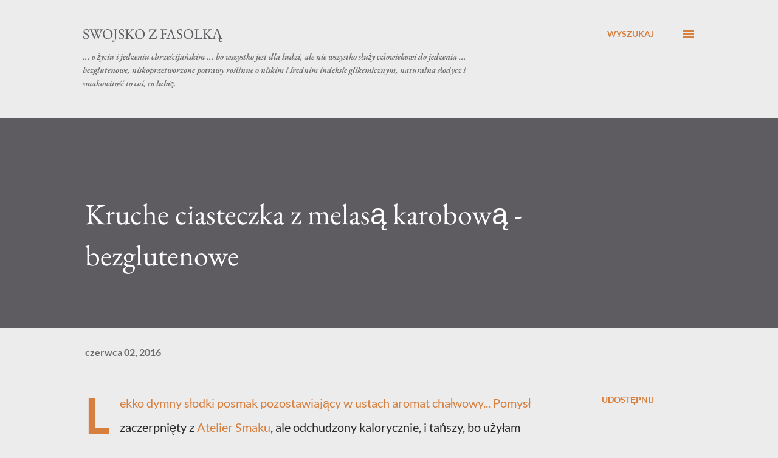

--- FILE ---
content_type: text/html; charset=UTF-8
request_url: https://swojskozfasolka.blogspot.com/2016/06/kruche-ciasteczka-z-melasa-karobowa.html
body_size: 32745
content:
<!DOCTYPE html>
<html dir='ltr' lang='pl'>
<head>
<meta content='width=device-width, initial-scale=1' name='viewport'/>
<title>Kruche ciasteczka z melasą karobową - bezglutenowe</title>
<meta content='text/html; charset=UTF-8' http-equiv='Content-Type'/>
<!-- Chrome, Firefox OS and Opera -->
<meta content='#ececec' name='theme-color'/>
<!-- Windows Phone -->
<meta content='#ececec' name='msapplication-navbutton-color'/>
<meta content='blogger' name='generator'/>
<link href='https://swojskozfasolka.blogspot.com/favicon.ico' rel='icon' type='image/x-icon'/>
<link href='http://swojskozfasolka.blogspot.com/2016/06/kruche-ciasteczka-z-melasa-karobowa.html' rel='canonical'/>
<link rel="alternate" type="application/atom+xml" title="swojsko z fasolką - Atom" href="https://swojskozfasolka.blogspot.com/feeds/posts/default" />
<link rel="alternate" type="application/rss+xml" title="swojsko z fasolką - RSS" href="https://swojskozfasolka.blogspot.com/feeds/posts/default?alt=rss" />
<link rel="service.post" type="application/atom+xml" title="swojsko z fasolką - Atom" href="https://www.blogger.com/feeds/302943447599471890/posts/default" />

<link rel="alternate" type="application/atom+xml" title="swojsko z fasolką - Atom" href="https://swojskozfasolka.blogspot.com/feeds/7273477631611905508/comments/default" />
<!--Can't find substitution for tag [blog.ieCssRetrofitLinks]-->
<link href='https://blogger.googleusercontent.com/img/b/R29vZ2xl/AVvXsEhIjNmoLY-ro3kZjztXqcIp23E6G3c5yrFVC0k0tZ0TSU0O_OKxzIq4eH_ud3SIx8iyCNkgQqkO2VGDZ0mHnCnYt1hJf-EO6Qgpf4qEIyrcfzWXr1sQArKMtYHzG7eZGIvzsYceIv-FiovM/s320/groszek+mro%25C5%25BCony+3.jpg' rel='image_src'/>
<meta content='http://swojskozfasolka.blogspot.com/2016/06/kruche-ciasteczka-z-melasa-karobowa.html' property='og:url'/>
<meta content='Kruche ciasteczka z melasą karobową - bezglutenowe' property='og:title'/>
<meta content='Blog o roślinnej kuchni, zdrowym i wege życiu chrześcijańskim' property='og:description'/>
<meta content='https://blogger.googleusercontent.com/img/b/R29vZ2xl/AVvXsEhIjNmoLY-ro3kZjztXqcIp23E6G3c5yrFVC0k0tZ0TSU0O_OKxzIq4eH_ud3SIx8iyCNkgQqkO2VGDZ0mHnCnYt1hJf-EO6Qgpf4qEIyrcfzWXr1sQArKMtYHzG7eZGIvzsYceIv-FiovM/w1200-h630-p-k-no-nu/groszek+mro%25C5%25BCony+3.jpg' property='og:image'/>
<style type='text/css'>@font-face{font-family:'EB Garamond';font-style:italic;font-weight:600;font-display:swap;src:url(//fonts.gstatic.com/s/ebgaramond/v32/SlGFmQSNjdsmc35JDF1K5GRwUjcdlttVFm-rI7diR799U60.ttf)format('truetype');}@font-face{font-family:'EB Garamond';font-style:normal;font-weight:400;font-display:swap;src:url(//fonts.gstatic.com/s/ebgaramond/v32/SlGDmQSNjdsmc35JDF1K5E55YMjF_7DPuGi-6_RkBI96.ttf)format('truetype');}@font-face{font-family:'Lato';font-style:normal;font-weight:400;font-display:swap;src:url(//fonts.gstatic.com/s/lato/v25/S6uyw4BMUTPHjx4wWw.ttf)format('truetype');}@font-face{font-family:'Lato';font-style:normal;font-weight:700;font-display:swap;src:url(//fonts.gstatic.com/s/lato/v25/S6u9w4BMUTPHh6UVSwiPHA.ttf)format('truetype');}@font-face{font-family:'Open Sans';font-style:normal;font-weight:600;font-stretch:normal;font-display:swap;src:url(//fonts.gstatic.com/s/opensans/v44/memSYaGs126MiZpBA-UvWbX2vVnXBbObj2OVZyOOSr4dVJWUgsgH1x4gaVc.ttf)format('truetype');}</style>
<style id='page-skin-1' type='text/css'><!--
/*! normalize.css v3.0.1 | MIT License | git.io/normalize */html{font-family:sans-serif;-ms-text-size-adjust:100%;-webkit-text-size-adjust:100%}body{margin:0}article,aside,details,figcaption,figure,footer,header,hgroup,main,nav,section,summary{display:block}audio,canvas,progress,video{display:inline-block;vertical-align:baseline}audio:not([controls]){display:none;height:0}[hidden],template{display:none}a{background:transparent}a:active,a:hover{outline:0}abbr[title]{border-bottom:1px dotted}b,strong{font-weight:bold}dfn{font-style:italic}h1{font-size:2em;margin:.67em 0}mark{background:#ff0;color:#000}small{font-size:80%}sub,sup{font-size:75%;line-height:0;position:relative;vertical-align:baseline}sup{top:-0.5em}sub{bottom:-0.25em}img{border:0}svg:not(:root){overflow:hidden}figure{margin:1em 40px}hr{-moz-box-sizing:content-box;box-sizing:content-box;height:0}pre{overflow:auto}code,kbd,pre,samp{font-family:monospace,monospace;font-size:1em}button,input,optgroup,select,textarea{color:inherit;font:inherit;margin:0}button{overflow:visible}button,select{text-transform:none}button,html input[type="button"],input[type="reset"],input[type="submit"]{-webkit-appearance:button;cursor:pointer}button[disabled],html input[disabled]{cursor:default}button::-moz-focus-inner,input::-moz-focus-inner{border:0;padding:0}input{line-height:normal}input[type="checkbox"],input[type="radio"]{box-sizing:border-box;padding:0}input[type="number"]::-webkit-inner-spin-button,input[type="number"]::-webkit-outer-spin-button{height:auto}input[type="search"]{-webkit-appearance:textfield;-moz-box-sizing:content-box;-webkit-box-sizing:content-box;box-sizing:content-box}input[type="search"]::-webkit-search-cancel-button,input[type="search"]::-webkit-search-decoration{-webkit-appearance:none}fieldset{border:1px solid #c0c0c0;margin:0 2px;padding:.35em .625em .75em}legend{border:0;padding:0}textarea{overflow:auto}optgroup{font-weight:bold}table{border-collapse:collapse;border-spacing:0}td,th{padding:0}
body{
overflow-wrap:break-word;
word-break:break-word;
word-wrap:break-word
}
.hidden{
display:none
}
.invisible{
visibility:hidden
}
.container::after,.float-container::after{
clear:both;
content:"";
display:table
}
.clearboth{
clear:both
}
#comments .comment .comment-actions,.subscribe-popup .FollowByEmail .follow-by-email-submit,.widget.Profile .profile-link{
background:0 0;
border:0;
box-shadow:none;
color:#d67f3f;
cursor:pointer;
font-size:14px;
font-weight:700;
outline:0;
text-decoration:none;
text-transform:uppercase;
width:auto
}
.dim-overlay{
background-color:rgba(0,0,0,.54);
height:100vh;
left:0;
position:fixed;
top:0;
width:100%
}
#sharing-dim-overlay{
background-color:transparent
}
input::-ms-clear{
display:none
}
.blogger-logo,.svg-icon-24.blogger-logo{
fill:#ff9800;
opacity:1
}
.loading-spinner-large{
-webkit-animation:mspin-rotate 1.568s infinite linear;
animation:mspin-rotate 1.568s infinite linear;
height:48px;
overflow:hidden;
position:absolute;
width:48px;
z-index:200
}
.loading-spinner-large>div{
-webkit-animation:mspin-revrot 5332ms infinite steps(4);
animation:mspin-revrot 5332ms infinite steps(4)
}
.loading-spinner-large>div>div{
-webkit-animation:mspin-singlecolor-large-film 1333ms infinite steps(81);
animation:mspin-singlecolor-large-film 1333ms infinite steps(81);
background-size:100%;
height:48px;
width:3888px
}
.mspin-black-large>div>div,.mspin-grey_54-large>div>div{
background-image:url(https://www.blogblog.com/indie/mspin_black_large.svg)
}
.mspin-white-large>div>div{
background-image:url(https://www.blogblog.com/indie/mspin_white_large.svg)
}
.mspin-grey_54-large{
opacity:.54
}
@-webkit-keyframes mspin-singlecolor-large-film{
from{
-webkit-transform:translateX(0);
transform:translateX(0)
}
to{
-webkit-transform:translateX(-3888px);
transform:translateX(-3888px)
}
}
@keyframes mspin-singlecolor-large-film{
from{
-webkit-transform:translateX(0);
transform:translateX(0)
}
to{
-webkit-transform:translateX(-3888px);
transform:translateX(-3888px)
}
}
@-webkit-keyframes mspin-rotate{
from{
-webkit-transform:rotate(0);
transform:rotate(0)
}
to{
-webkit-transform:rotate(360deg);
transform:rotate(360deg)
}
}
@keyframes mspin-rotate{
from{
-webkit-transform:rotate(0);
transform:rotate(0)
}
to{
-webkit-transform:rotate(360deg);
transform:rotate(360deg)
}
}
@-webkit-keyframes mspin-revrot{
from{
-webkit-transform:rotate(0);
transform:rotate(0)
}
to{
-webkit-transform:rotate(-360deg);
transform:rotate(-360deg)
}
}
@keyframes mspin-revrot{
from{
-webkit-transform:rotate(0);
transform:rotate(0)
}
to{
-webkit-transform:rotate(-360deg);
transform:rotate(-360deg)
}
}
.skip-navigation{
background-color:#fff;
box-sizing:border-box;
color:#000;
display:block;
height:0;
left:0;
line-height:50px;
overflow:hidden;
padding-top:0;
position:fixed;
text-align:center;
top:0;
-webkit-transition:box-shadow .3s,height .3s,padding-top .3s;
transition:box-shadow .3s,height .3s,padding-top .3s;
width:100%;
z-index:900
}
.skip-navigation:focus{
box-shadow:0 4px 5px 0 rgba(0,0,0,.14),0 1px 10px 0 rgba(0,0,0,.12),0 2px 4px -1px rgba(0,0,0,.2);
height:50px
}
#main{
outline:0
}
.main-heading{
position:absolute;
clip:rect(1px,1px,1px,1px);
padding:0;
border:0;
height:1px;
width:1px;
overflow:hidden
}
.Attribution{
margin-top:1em;
text-align:center
}
.Attribution .blogger img,.Attribution .blogger svg{
vertical-align:bottom
}
.Attribution .blogger img{
margin-right:.5em
}
.Attribution div{
line-height:24px;
margin-top:.5em
}
.Attribution .copyright,.Attribution .image-attribution{
font-size:.7em;
margin-top:1.5em
}
.BLOG_mobile_video_class{
display:none
}
.bg-photo{
background-attachment:scroll!important
}
body .CSS_LIGHTBOX{
z-index:900
}
.extendable .show-less,.extendable .show-more{
border-color:#d67f3f;
color:#d67f3f;
margin-top:8px
}
.extendable .show-less.hidden,.extendable .show-more.hidden{
display:none
}
.inline-ad{
display:none;
max-width:100%;
overflow:hidden
}
.adsbygoogle{
display:block
}
#cookieChoiceInfo{
bottom:0;
top:auto
}
iframe.b-hbp-video{
border:0
}
.post-body img{
max-width:100%
}
.post-body iframe{
max-width:100%
}
.post-body a[imageanchor="1"]{
display:inline-block
}
.byline{
margin-right:1em
}
.byline:last-child{
margin-right:0
}
.link-copied-dialog{
max-width:520px;
outline:0
}
.link-copied-dialog .modal-dialog-buttons{
margin-top:8px
}
.link-copied-dialog .goog-buttonset-default{
background:0 0;
border:0
}
.link-copied-dialog .goog-buttonset-default:focus{
outline:0
}
.paging-control-container{
margin-bottom:16px
}
.paging-control-container .paging-control{
display:inline-block
}
.paging-control-container .comment-range-text::after,.paging-control-container .paging-control{
color:#d67f3f
}
.paging-control-container .comment-range-text,.paging-control-container .paging-control{
margin-right:8px
}
.paging-control-container .comment-range-text::after,.paging-control-container .paging-control::after{
content:"\b7";
cursor:default;
padding-left:8px;
pointer-events:none
}
.paging-control-container .comment-range-text:last-child::after,.paging-control-container .paging-control:last-child::after{
content:none
}
.byline.reactions iframe{
height:20px
}
.b-notification{
color:#000;
background-color:#fff;
border-bottom:solid 1px #000;
box-sizing:border-box;
padding:16px 32px;
text-align:center
}
.b-notification.visible{
-webkit-transition:margin-top .3s cubic-bezier(.4,0,.2,1);
transition:margin-top .3s cubic-bezier(.4,0,.2,1)
}
.b-notification.invisible{
position:absolute
}
.b-notification-close{
position:absolute;
right:8px;
top:8px
}
.no-posts-message{
line-height:40px;
text-align:center
}
@media screen and (max-width:968px){
body.item-view .post-body a[imageanchor="1"][style*="float: left;"],body.item-view .post-body a[imageanchor="1"][style*="float: right;"]{
float:none!important;
clear:none!important
}
body.item-view .post-body a[imageanchor="1"] img{
display:block;
height:auto;
margin:0 auto
}
body.item-view .post-body>.separator:first-child>a[imageanchor="1"]:first-child{
margin-top:20px
}
.post-body a[imageanchor]{
display:block
}
body.item-view .post-body a[imageanchor="1"]{
margin-left:0!important;
margin-right:0!important
}
body.item-view .post-body a[imageanchor="1"]+a[imageanchor="1"]{
margin-top:16px
}
}
.item-control{
display:none
}
#comments{
border-top:1px dashed rgba(0,0,0,.54);
margin-top:20px;
padding:20px
}
#comments .comment-thread ol{
margin:0;
padding-left:0;
padding-left:0
}
#comments .comment .comment-replybox-single,#comments .comment-thread .comment-replies{
margin-left:60px
}
#comments .comment-thread .thread-count{
display:none
}
#comments .comment{
list-style-type:none;
padding:0 0 30px;
position:relative
}
#comments .comment .comment{
padding-bottom:8px
}
.comment .avatar-image-container{
position:absolute
}
.comment .avatar-image-container img{
border-radius:50%
}
.avatar-image-container svg,.comment .avatar-image-container .avatar-icon{
border-radius:50%;
border:solid 1px #d67f3f;
box-sizing:border-box;
fill:#d67f3f;
height:35px;
margin:0;
padding:7px;
width:35px
}
.comment .comment-block{
margin-top:10px;
margin-left:60px;
padding-bottom:0
}
#comments .comment-author-header-wrapper{
margin-left:40px
}
#comments .comment .thread-expanded .comment-block{
padding-bottom:20px
}
#comments .comment .comment-header .user,#comments .comment .comment-header .user a{
color:#292929;
font-style:normal;
font-weight:700
}
#comments .comment .comment-actions{
bottom:0;
margin-bottom:15px;
position:absolute
}
#comments .comment .comment-actions>*{
margin-right:8px
}
#comments .comment .comment-header .datetime{
bottom:0;
color:rgba(0,0,0,0.54);
display:inline-block;
font-size:13px;
font-style:italic;
margin-left:8px
}
#comments .comment .comment-footer .comment-timestamp a,#comments .comment .comment-header .datetime a{
color:rgba(0,0,0,0.54)
}
#comments .comment .comment-content,.comment .comment-body{
margin-top:12px;
word-break:break-word
}
.comment-body{
margin-bottom:12px
}
#comments.embed[data-num-comments="0"]{
border:0;
margin-top:0;
padding-top:0
}
#comments.embed[data-num-comments="0"] #comment-post-message,#comments.embed[data-num-comments="0"] div.comment-form>p,#comments.embed[data-num-comments="0"] p.comment-footer{
display:none
}
#comment-editor-src{
display:none
}
.comments .comments-content .loadmore.loaded{
max-height:0;
opacity:0;
overflow:hidden
}
.extendable .remaining-items{
height:0;
overflow:hidden;
-webkit-transition:height .3s cubic-bezier(.4,0,.2,1);
transition:height .3s cubic-bezier(.4,0,.2,1)
}
.extendable .remaining-items.expanded{
height:auto
}
.svg-icon-24,.svg-icon-24-button{
cursor:pointer;
height:24px;
width:24px;
min-width:24px
}
.touch-icon{
margin:-12px;
padding:12px
}
.touch-icon:active,.touch-icon:focus{
background-color:rgba(153,153,153,.4);
border-radius:50%
}
svg:not(:root).touch-icon{
overflow:visible
}
html[dir=rtl] .rtl-reversible-icon{
-webkit-transform:scaleX(-1);
-ms-transform:scaleX(-1);
transform:scaleX(-1)
}
.svg-icon-24-button,.touch-icon-button{
background:0 0;
border:0;
margin:0;
outline:0;
padding:0
}
.touch-icon-button .touch-icon:active,.touch-icon-button .touch-icon:focus{
background-color:transparent
}
.touch-icon-button:active .touch-icon,.touch-icon-button:focus .touch-icon{
background-color:rgba(153,153,153,.4);
border-radius:50%
}
.Profile .default-avatar-wrapper .avatar-icon{
border-radius:50%;
border:solid 1px #000000;
box-sizing:border-box;
fill:#000000;
margin:0
}
.Profile .individual .default-avatar-wrapper .avatar-icon{
padding:25px
}
.Profile .individual .avatar-icon,.Profile .individual .profile-img{
height:120px;
width:120px
}
.Profile .team .default-avatar-wrapper .avatar-icon{
padding:8px
}
.Profile .team .avatar-icon,.Profile .team .default-avatar-wrapper,.Profile .team .profile-img{
height:40px;
width:40px
}
.snippet-container{
margin:0;
position:relative;
overflow:hidden
}
.snippet-fade{
bottom:0;
box-sizing:border-box;
position:absolute;
width:96px
}
.snippet-fade{
right:0
}
.snippet-fade:after{
content:"\2026"
}
.snippet-fade:after{
float:right
}
.post-bottom{
-webkit-box-align:center;
-webkit-align-items:center;
-ms-flex-align:center;
align-items:center;
display:-webkit-box;
display:-webkit-flex;
display:-ms-flexbox;
display:flex;
-webkit-flex-wrap:wrap;
-ms-flex-wrap:wrap;
flex-wrap:wrap
}
.post-footer{
-webkit-box-flex:1;
-webkit-flex:1 1 auto;
-ms-flex:1 1 auto;
flex:1 1 auto;
-webkit-flex-wrap:wrap;
-ms-flex-wrap:wrap;
flex-wrap:wrap;
-webkit-box-ordinal-group:2;
-webkit-order:1;
-ms-flex-order:1;
order:1
}
.post-footer>*{
-webkit-box-flex:0;
-webkit-flex:0 1 auto;
-ms-flex:0 1 auto;
flex:0 1 auto
}
.post-footer .byline:last-child{
margin-right:1em
}
.jump-link{
-webkit-box-flex:0;
-webkit-flex:0 0 auto;
-ms-flex:0 0 auto;
flex:0 0 auto;
-webkit-box-ordinal-group:3;
-webkit-order:2;
-ms-flex-order:2;
order:2
}
.centered-top-container.sticky{
left:0;
position:fixed;
right:0;
top:0;
width:auto;
z-index:8;
-webkit-transition-property:opacity,-webkit-transform;
transition-property:opacity,-webkit-transform;
transition-property:transform,opacity;
transition-property:transform,opacity,-webkit-transform;
-webkit-transition-duration:.2s;
transition-duration:.2s;
-webkit-transition-timing-function:cubic-bezier(.4,0,.2,1);
transition-timing-function:cubic-bezier(.4,0,.2,1)
}
.centered-top-placeholder{
display:none
}
.collapsed-header .centered-top-placeholder{
display:block
}
.centered-top-container .Header .replaced h1,.centered-top-placeholder .Header .replaced h1{
display:none
}
.centered-top-container.sticky .Header .replaced h1{
display:block
}
.centered-top-container.sticky .Header .header-widget{
background:0 0
}
.centered-top-container.sticky .Header .header-image-wrapper{
display:none
}
.centered-top-container img,.centered-top-placeholder img{
max-width:100%
}
.collapsible{
-webkit-transition:height .3s cubic-bezier(.4,0,.2,1);
transition:height .3s cubic-bezier(.4,0,.2,1)
}
.collapsible,.collapsible>summary{
display:block;
overflow:hidden
}
.collapsible>:not(summary){
display:none
}
.collapsible[open]>:not(summary){
display:block
}
.collapsible:focus,.collapsible>summary:focus{
outline:0
}
.collapsible>summary{
cursor:pointer;
display:block;
padding:0
}
.collapsible:focus>summary,.collapsible>summary:focus{
background-color:transparent
}
.collapsible>summary::-webkit-details-marker{
display:none
}
.collapsible-title{
-webkit-box-align:center;
-webkit-align-items:center;
-ms-flex-align:center;
align-items:center;
display:-webkit-box;
display:-webkit-flex;
display:-ms-flexbox;
display:flex
}
.collapsible-title .title{
-webkit-box-flex:1;
-webkit-flex:1 1 auto;
-ms-flex:1 1 auto;
flex:1 1 auto;
-webkit-box-ordinal-group:1;
-webkit-order:0;
-ms-flex-order:0;
order:0;
overflow:hidden;
text-overflow:ellipsis;
white-space:nowrap
}
.collapsible-title .chevron-down,.collapsible[open] .collapsible-title .chevron-up{
display:block
}
.collapsible-title .chevron-up,.collapsible[open] .collapsible-title .chevron-down{
display:none
}
.overflowable-container{
max-height:48px;
overflow:hidden;
position:relative
}
.overflow-button{
cursor:pointer
}
#overflowable-dim-overlay{
background:0 0
}
.overflow-popup{
box-shadow:0 2px 2px 0 rgba(0,0,0,.14),0 3px 1px -2px rgba(0,0,0,.2),0 1px 5px 0 rgba(0,0,0,.12);
background-color:#ececec;
left:0;
max-width:calc(100% - 32px);
position:absolute;
top:0;
visibility:hidden;
z-index:101
}
.overflow-popup ul{
list-style:none
}
.overflow-popup .tabs li,.overflow-popup li{
display:block;
height:auto
}
.overflow-popup .tabs li{
padding-left:0;
padding-right:0
}
.overflow-button.hidden,.overflow-popup .tabs li.hidden,.overflow-popup li.hidden{
display:none
}
.ripple{
position:relative
}
.ripple>*{
z-index:1
}
.splash-wrapper{
bottom:0;
left:0;
overflow:hidden;
pointer-events:none;
position:absolute;
right:0;
top:0;
z-index:0
}
.splash{
background:#ccc;
border-radius:100%;
display:block;
opacity:.6;
position:absolute;
-webkit-transform:scale(0);
-ms-transform:scale(0);
transform:scale(0)
}
.splash.animate{
-webkit-animation:ripple-effect .4s linear;
animation:ripple-effect .4s linear
}
@-webkit-keyframes ripple-effect{
100%{
opacity:0;
-webkit-transform:scale(2.5);
transform:scale(2.5)
}
}
@keyframes ripple-effect{
100%{
opacity:0;
-webkit-transform:scale(2.5);
transform:scale(2.5)
}
}
.search{
display:-webkit-box;
display:-webkit-flex;
display:-ms-flexbox;
display:flex;
line-height:24px;
width:24px
}
.search.focused{
width:100%
}
.search.focused .section{
width:100%
}
.search form{
z-index:101
}
.search h3{
display:none
}
.search form{
display:-webkit-box;
display:-webkit-flex;
display:-ms-flexbox;
display:flex;
-webkit-box-flex:1;
-webkit-flex:1 0 0;
-ms-flex:1 0 0px;
flex:1 0 0;
border-bottom:solid 1px transparent;
padding-bottom:8px
}
.search form>*{
display:none
}
.search.focused form>*{
display:block
}
.search .search-input label{
display:none
}
.centered-top-placeholder.cloned .search form{
z-index:30
}
.search.focused form{
border-color:#292929;
position:relative;
width:auto
}
.collapsed-header .centered-top-container .search.focused form{
border-bottom-color:transparent
}
.search-expand{
-webkit-box-flex:0;
-webkit-flex:0 0 auto;
-ms-flex:0 0 auto;
flex:0 0 auto
}
.search-expand-text{
display:none
}
.search-close{
display:inline;
vertical-align:middle
}
.search-input{
-webkit-box-flex:1;
-webkit-flex:1 0 1px;
-ms-flex:1 0 1px;
flex:1 0 1px
}
.search-input input{
background:0 0;
border:0;
box-sizing:border-box;
color:#292929;
display:inline-block;
outline:0;
width:calc(100% - 48px)
}
.search-input input.no-cursor{
color:transparent;
text-shadow:0 0 0 #292929
}
.collapsed-header .centered-top-container .search-action,.collapsed-header .centered-top-container .search-input input{
color:#292929
}
.collapsed-header .centered-top-container .search-input input.no-cursor{
color:transparent;
text-shadow:0 0 0 #292929
}
.collapsed-header .centered-top-container .search-input input.no-cursor:focus,.search-input input.no-cursor:focus{
outline:0
}
.search-focused>*{
visibility:hidden
}
.search-focused .search,.search-focused .search-icon{
visibility:visible
}
.search.focused .search-action{
display:block
}
.search.focused .search-action:disabled{
opacity:.3
}
.sidebar-container{
background-color:#f7f7f7;
max-width:320px;
overflow-y:auto;
-webkit-transition-property:-webkit-transform;
transition-property:-webkit-transform;
transition-property:transform;
transition-property:transform,-webkit-transform;
-webkit-transition-duration:.3s;
transition-duration:.3s;
-webkit-transition-timing-function:cubic-bezier(0,0,.2,1);
transition-timing-function:cubic-bezier(0,0,.2,1);
width:320px;
z-index:101;
-webkit-overflow-scrolling:touch
}
.sidebar-container .navigation{
line-height:0;
padding:16px
}
.sidebar-container .sidebar-back{
cursor:pointer
}
.sidebar-container .widget{
background:0 0;
margin:0 16px;
padding:16px 0
}
.sidebar-container .widget .title{
color:#000000;
margin:0
}
.sidebar-container .widget ul{
list-style:none;
margin:0;
padding:0
}
.sidebar-container .widget ul ul{
margin-left:1em
}
.sidebar-container .widget li{
font-size:16px;
line-height:normal
}
.sidebar-container .widget+.widget{
border-top:1px dashed #000000
}
.BlogArchive li{
margin:16px 0
}
.BlogArchive li:last-child{
margin-bottom:0
}
.Label li a{
display:inline-block
}
.BlogArchive .post-count,.Label .label-count{
float:right;
margin-left:.25em
}
.BlogArchive .post-count::before,.Label .label-count::before{
content:"("
}
.BlogArchive .post-count::after,.Label .label-count::after{
content:")"
}
.widget.Translate .skiptranslate>div{
display:block!important
}
.widget.Profile .profile-link{
display:-webkit-box;
display:-webkit-flex;
display:-ms-flexbox;
display:flex
}
.widget.Profile .team-member .default-avatar-wrapper,.widget.Profile .team-member .profile-img{
-webkit-box-flex:0;
-webkit-flex:0 0 auto;
-ms-flex:0 0 auto;
flex:0 0 auto;
margin-right:1em
}
.widget.Profile .individual .profile-link{
-webkit-box-orient:vertical;
-webkit-box-direction:normal;
-webkit-flex-direction:column;
-ms-flex-direction:column;
flex-direction:column
}
.widget.Profile .team .profile-link .profile-name{
-webkit-align-self:center;
-ms-flex-item-align:center;
align-self:center;
display:block;
-webkit-box-flex:1;
-webkit-flex:1 1 auto;
-ms-flex:1 1 auto;
flex:1 1 auto
}
.dim-overlay{
background-color:rgba(0,0,0,.54);
z-index:100
}
body.sidebar-visible{
overflow-y:hidden
}
@media screen and (max-width:1619px){
.sidebar-container{
bottom:0;
position:fixed;
top:0;
left:auto;
right:0
}
.sidebar-container.sidebar-invisible{
-webkit-transition-timing-function:cubic-bezier(.4,0,.6,1);
transition-timing-function:cubic-bezier(.4,0,.6,1);
-webkit-transform:translateX(320px);
-ms-transform:translateX(320px);
transform:translateX(320px)
}
}
.dialog{
box-shadow:0 2px 2px 0 rgba(0,0,0,.14),0 3px 1px -2px rgba(0,0,0,.2),0 1px 5px 0 rgba(0,0,0,.12);
background:#ececec;
box-sizing:border-box;
color:#292929;
padding:30px;
position:fixed;
text-align:center;
width:calc(100% - 24px);
z-index:101
}
.dialog input[type=email],.dialog input[type=text]{
background-color:transparent;
border:0;
border-bottom:solid 1px rgba(41,41,41,.12);
color:#292929;
display:block;
font-family:Lato, sans-serif;
font-size:16px;
line-height:24px;
margin:auto;
padding-bottom:7px;
outline:0;
text-align:center;
width:100%
}
.dialog input[type=email]::-webkit-input-placeholder,.dialog input[type=text]::-webkit-input-placeholder{
color:#292929
}
.dialog input[type=email]::-moz-placeholder,.dialog input[type=text]::-moz-placeholder{
color:#292929
}
.dialog input[type=email]:-ms-input-placeholder,.dialog input[type=text]:-ms-input-placeholder{
color:#292929
}
.dialog input[type=email]::-ms-input-placeholder,.dialog input[type=text]::-ms-input-placeholder{
color:#292929
}
.dialog input[type=email]::placeholder,.dialog input[type=text]::placeholder{
color:#292929
}
.dialog input[type=email]:focus,.dialog input[type=text]:focus{
border-bottom:solid 2px #d67f3f;
padding-bottom:6px
}
.dialog input.no-cursor{
color:transparent;
text-shadow:0 0 0 #292929
}
.dialog input.no-cursor:focus{
outline:0
}
.dialog input.no-cursor:focus{
outline:0
}
.dialog input[type=submit]{
font-family:Lato, sans-serif
}
.dialog .goog-buttonset-default{
color:#d67f3f
}
.subscribe-popup{
max-width:364px
}
.subscribe-popup h3{
color:#ffffff;
font-size:1.8em;
margin-top:0
}
.subscribe-popup .FollowByEmail h3{
display:none
}
.subscribe-popup .FollowByEmail .follow-by-email-submit{
color:#d67f3f;
display:inline-block;
margin:0 auto;
margin-top:24px;
width:auto;
white-space:normal
}
.subscribe-popup .FollowByEmail .follow-by-email-submit:disabled{
cursor:default;
opacity:.3
}
@media (max-width:800px){
.blog-name div.widget.Subscribe{
margin-bottom:16px
}
body.item-view .blog-name div.widget.Subscribe{
margin:8px auto 16px auto;
width:100%
}
}
body#layout .bg-photo,body#layout .bg-photo-overlay{
display:none
}
body#layout .page_body{
padding:0;
position:relative;
top:0
}
body#layout .page{
display:inline-block;
left:inherit;
position:relative;
vertical-align:top;
width:540px
}
body#layout .centered{
max-width:954px
}
body#layout .navigation{
display:none
}
body#layout .sidebar-container{
display:inline-block;
width:40%
}
body#layout .hamburger-menu,body#layout .search{
display:none
}
.widget.Sharing .sharing-button{
display:none
}
.widget.Sharing .sharing-buttons li{
padding:0
}
.widget.Sharing .sharing-buttons li span{
display:none
}
.post-share-buttons{
position:relative
}
.centered-bottom .share-buttons .svg-icon-24,.share-buttons .svg-icon-24{
fill:#d67f3f
}
.sharing-open.touch-icon-button:active .touch-icon,.sharing-open.touch-icon-button:focus .touch-icon{
background-color:transparent
}
.share-buttons{
background-color:#ececec;
border-radius:2px;
box-shadow:0 2px 2px 0 rgba(0,0,0,.14),0 3px 1px -2px rgba(0,0,0,.2),0 1px 5px 0 rgba(0,0,0,.12);
color:#d67f3f;
list-style:none;
margin:0;
padding:8px 0;
position:absolute;
top:-11px;
min-width:200px;
z-index:101
}
.share-buttons.hidden{
display:none
}
.sharing-button{
background:0 0;
border:0;
margin:0;
outline:0;
padding:0;
cursor:pointer
}
.share-buttons li{
margin:0;
height:48px
}
.share-buttons li:last-child{
margin-bottom:0
}
.share-buttons li .sharing-platform-button{
box-sizing:border-box;
cursor:pointer;
display:block;
height:100%;
margin-bottom:0;
padding:0 16px;
position:relative;
width:100%
}
.share-buttons li .sharing-platform-button:focus,.share-buttons li .sharing-platform-button:hover{
background-color:rgba(128,128,128,.1);
outline:0
}
.share-buttons li svg[class*=" sharing-"],.share-buttons li svg[class^=sharing-]{
position:absolute;
top:10px
}
.share-buttons li span.sharing-platform-button{
position:relative;
top:0
}
.share-buttons li .platform-sharing-text{
display:block;
font-size:16px;
line-height:48px;
white-space:nowrap
}
.share-buttons li .platform-sharing-text{
margin-left:56px
}
.flat-button{
cursor:pointer;
display:inline-block;
font-weight:700;
text-transform:uppercase;
border-radius:2px;
padding:8px;
margin:-8px
}
.flat-icon-button{
background:0 0;
border:0;
margin:0;
outline:0;
padding:0;
margin:-12px;
padding:12px;
cursor:pointer;
box-sizing:content-box;
display:inline-block;
line-height:0
}
.flat-icon-button,.flat-icon-button .splash-wrapper{
border-radius:50%
}
.flat-icon-button .splash.animate{
-webkit-animation-duration:.3s;
animation-duration:.3s
}
h1,h2,h3,h4,h5,h6{
margin:0
}
.post-body h1,.post-body h2,.post-body h3,.post-body h4,.post-body h5,.post-body h6{
margin:1em 0
}
.action-link,a{
color:#d67f3f;
cursor:pointer;
text-decoration:none
}
.action-link:visited,a:visited{
color:#d67f3f
}
.action-link:hover,a:hover{
color:#d67f3f
}
body{
background-color:#ececec;
color:#292929;
font:400 20px Lato, sans-serif;
margin:0 auto
}
.unused{
background:#ececec none repeat scroll top left
}
.dim-overlay{
z-index:100
}
.all-container{
min-height:100vh;
display:-webkit-box;
display:-webkit-flex;
display:-ms-flexbox;
display:flex;
-webkit-box-orient:vertical;
-webkit-box-direction:normal;
-webkit-flex-direction:column;
-ms-flex-direction:column;
flex-direction:column
}
body.sidebar-visible .all-container{
overflow-y:scroll
}
.page{
max-width:1280px;
width:100%
}
.Blog{
padding:0;
padding-left:136px
}
.main_content_container{
-webkit-box-flex:0;
-webkit-flex:0 0 auto;
-ms-flex:0 0 auto;
flex:0 0 auto;
margin:0 auto;
max-width:1600px;
width:100%
}
.centered-top-container{
-webkit-box-flex:0;
-webkit-flex:0 0 auto;
-ms-flex:0 0 auto;
flex:0 0 auto
}
.centered-top,.centered-top-placeholder{
box-sizing:border-box;
width:100%
}
.centered-top{
box-sizing:border-box;
margin:0 auto;
max-width:1280px;
padding:44px 136px 32px 136px;
width:100%
}
.centered-top h3{
color:rgba(0,0,0,0.54);
font:700 14px Lato, sans-serif
}
.centered{
width:100%
}
.centered-top-firstline{
display:-webkit-box;
display:-webkit-flex;
display:-ms-flexbox;
display:flex;
position:relative;
width:100%
}
.main_header_elements{
display:-webkit-box;
display:-webkit-flex;
display:-ms-flexbox;
display:flex;
-webkit-box-flex:0;
-webkit-flex:0 1 auto;
-ms-flex:0 1 auto;
flex:0 1 auto;
-webkit-box-ordinal-group:2;
-webkit-order:1;
-ms-flex-order:1;
order:1;
overflow-x:hidden;
width:100%
}
html[dir=rtl] .main_header_elements{
-webkit-box-ordinal-group:3;
-webkit-order:2;
-ms-flex-order:2;
order:2
}
body.search-view .centered-top.search-focused .blog-name{
display:none
}
.widget.Header img{
max-width:100%
}
.blog-name{
-webkit-box-flex:1;
-webkit-flex:1 1 auto;
-ms-flex:1 1 auto;
flex:1 1 auto;
min-width:0;
-webkit-box-ordinal-group:2;
-webkit-order:1;
-ms-flex-order:1;
order:1;
-webkit-transition:opacity .2s cubic-bezier(.4,0,.2,1);
transition:opacity .2s cubic-bezier(.4,0,.2,1)
}
.subscribe-section-container{
-webkit-box-flex:0;
-webkit-flex:0 0 auto;
-ms-flex:0 0 auto;
flex:0 0 auto;
-webkit-box-ordinal-group:3;
-webkit-order:2;
-ms-flex-order:2;
order:2
}
.search{
-webkit-box-flex:0;
-webkit-flex:0 0 auto;
-ms-flex:0 0 auto;
flex:0 0 auto;
-webkit-box-ordinal-group:4;
-webkit-order:3;
-ms-flex-order:3;
order:3;
line-height:24px
}
.search svg{
margin-bottom:0px;
margin-top:0px;
padding-bottom:0;
padding-top:0
}
.search,.search.focused{
display:block;
width:auto
}
.search .section{
opacity:0;
position:absolute;
right:0;
top:0;
-webkit-transition:opacity .2s cubic-bezier(.4,0,.2,1);
transition:opacity .2s cubic-bezier(.4,0,.2,1)
}
.search-expand{
background:0 0;
border:0;
margin:0;
outline:0;
padding:0;
display:block
}
.search.focused .search-expand{
visibility:hidden
}
.hamburger-menu{
float:right;
height:24px
}
.search-expand,.subscribe-section-container{
margin-left:44px
}
.hamburger-section{
-webkit-box-flex:1;
-webkit-flex:1 0 auto;
-ms-flex:1 0 auto;
flex:1 0 auto;
margin-left:44px;
-webkit-box-ordinal-group:3;
-webkit-order:2;
-ms-flex-order:2;
order:2
}
html[dir=rtl] .hamburger-section{
-webkit-box-ordinal-group:2;
-webkit-order:1;
-ms-flex-order:1;
order:1
}
.search-expand-icon{
display:none
}
.search-expand-text{
display:block
}
.search-input{
width:100%
}
.search-focused .hamburger-section{
visibility:visible
}
.centered-top-secondline .PageList ul{
margin:0;
max-height:288px;
overflow-y:hidden
}
.centered-top-secondline .PageList li{
margin-right:30px
}
.centered-top-secondline .PageList li:first-child a{
padding-left:0
}
.centered-top-secondline .PageList .overflow-popup ul{
overflow-y:auto
}
.centered-top-secondline .PageList .overflow-popup li{
display:block
}
.centered-top-secondline .PageList .overflow-popup li.hidden{
display:none
}
.overflowable-contents li{
display:inline-block;
height:48px
}
.sticky .blog-name{
overflow:hidden
}
.sticky .blog-name .widget.Header h1{
overflow:hidden;
text-overflow:ellipsis;
white-space:nowrap
}
.sticky .blog-name .widget.Header p,.sticky .centered-top-secondline{
display:none
}
.centered-top-container,.centered-top-placeholder{
background:#ececec none repeat scroll top left
}
.centered-top .svg-icon-24{
fill:#d67f3f
}
.blog-name h1,.blog-name h1 a{
color:#5e5c61;
font:400 24px EB Garamond, serif;
line-height:24px;
text-transform:uppercase
}
.widget.Header .header-widget p{
font:400 14px EB Garamond, serif;
font-style:italic;
color:rgba(0,0,0,0.54);
line-height:1.6;
max-width:676px
}
.centered-top .flat-button{
color:#d67f3f;
cursor:pointer;
font:700 14px Lato, sans-serif;
line-height:24px;
text-transform:uppercase;
-webkit-transition:opacity .2s cubic-bezier(.4,0,.2,1);
transition:opacity .2s cubic-bezier(.4,0,.2,1)
}
.subscribe-button{
background:0 0;
border:0;
margin:0;
outline:0;
padding:0;
display:block
}
html[dir=ltr] .search form{
margin-right:12px
}
.search.focused .section{
opacity:1;
margin-right:36px;
width:calc(100% - 36px)
}
.search input{
border:0;
color:rgba(0,0,0,0.54);
font:700 16px Lato, sans-serif;
line-height:24px;
outline:0;
width:100%
}
.search form{
padding-bottom:0
}
.search input[type=submit]{
display:none
}
.search input::-webkit-input-placeholder{
text-transform:uppercase
}
.search input::-moz-placeholder{
text-transform:uppercase
}
.search input:-ms-input-placeholder{
text-transform:uppercase
}
.search input::-ms-input-placeholder{
text-transform:uppercase
}
.search input::placeholder{
text-transform:uppercase
}
.centered-top-secondline .dim-overlay,.search .dim-overlay{
background:0 0
}
.centered-top-secondline .PageList .overflow-button a,.centered-top-secondline .PageList li a{
color:#d67f3f;
font:700 14px Lato, sans-serif;
line-height:48px;
padding:12px
}
.centered-top-secondline .PageList li.selected a{
color:#d67f3f
}
.centered-top-secondline .overflow-popup .PageList li a{
color:#292929
}
.PageList ul{
padding:0
}
.sticky .search form{
border:0
}
.sticky{
box-shadow:0 0 20px 0 rgba(0,0,0,.7)
}
.sticky .centered-top{
padding-bottom:0;
padding-top:0
}
.sticky .blog-name h1,.sticky .search,.sticky .search-expand,.sticky .subscribe-button{
line-height:40px
}
.sticky .hamburger-section,.sticky .search-expand,.sticky .search.focused .search-submit{
-webkit-box-align:center;
-webkit-align-items:center;
-ms-flex-align:center;
align-items:center;
display:-webkit-box;
display:-webkit-flex;
display:-ms-flexbox;
display:flex;
height:40px
}
.subscribe-popup h3{
color:rgba(0,0,0,0.84);
font:700 24px Lato, sans-serif;
margin-bottom:24px
}
.subscribe-popup div.widget.FollowByEmail .follow-by-email-address{
color:rgba(0,0,0,0.84);
font:700 14px Lato, sans-serif
}
.subscribe-popup div.widget.FollowByEmail .follow-by-email-submit{
color:#d67f3f;
font:700 14px Lato, sans-serif;
margin-top:24px
}
.post-content{
-webkit-box-flex:0;
-webkit-flex:0 1 auto;
-ms-flex:0 1 auto;
flex:0 1 auto;
-webkit-box-ordinal-group:2;
-webkit-order:1;
-ms-flex-order:1;
order:1;
margin-right:76px;
max-width:676px;
width:100%
}
.post-filter-message{
background-color:#d67f3f;
color:#ececec;
display:-webkit-box;
display:-webkit-flex;
display:-ms-flexbox;
display:flex;
font:700 16px Lato, sans-serif;
margin:40px 136px 48px 136px;
padding:10px;
position:relative
}
.post-filter-message>*{
-webkit-box-flex:0;
-webkit-flex:0 0 auto;
-ms-flex:0 0 auto;
flex:0 0 auto
}
.post-filter-message .search-query{
font-style:italic;
quotes:"\201c" "\201d" "\2018" "\2019"
}
.post-filter-message .search-query::before{
content:open-quote
}
.post-filter-message .search-query::after{
content:close-quote
}
.post-filter-message div{
display:inline-block
}
.post-filter-message a{
color:#ececec;
display:inline-block;
text-transform:uppercase
}
.post-filter-description{
-webkit-box-flex:1;
-webkit-flex:1 1 auto;
-ms-flex:1 1 auto;
flex:1 1 auto;
margin-right:16px
}
.post-title{
margin-top:0
}
body.feed-view .post-outer-container{
margin-top:85px
}
body.feed-view .feed-message+.post-outer-container,body.feed-view .post-outer-container:first-child{
margin-top:0
}
.post-outer{
display:-webkit-box;
display:-webkit-flex;
display:-ms-flexbox;
display:flex;
position:relative
}
.post-outer .snippet-thumbnail{
-webkit-box-align:center;
-webkit-align-items:center;
-ms-flex-align:center;
align-items:center;
background:#000;
display:-webkit-box;
display:-webkit-flex;
display:-ms-flexbox;
display:flex;
-webkit-box-flex:0;
-webkit-flex:0 0 auto;
-ms-flex:0 0 auto;
flex:0 0 auto;
height:256px;
-webkit-box-pack:center;
-webkit-justify-content:center;
-ms-flex-pack:center;
justify-content:center;
margin-right:136px;
overflow:hidden;
-webkit-box-ordinal-group:3;
-webkit-order:2;
-ms-flex-order:2;
order:2;
position:relative;
width:256px
}
.post-outer .thumbnail-empty{
background:0 0
}
.post-outer .snippet-thumbnail-img{
background-position:center;
background-repeat:no-repeat;
background-size:cover;
width:100%;
height:100%
}
.post-outer .snippet-thumbnail img{
max-height:100%
}
.post-title-container{
margin-bottom:16px
}
.post-bottom{
-webkit-box-align:baseline;
-webkit-align-items:baseline;
-ms-flex-align:baseline;
align-items:baseline;
display:-webkit-box;
display:-webkit-flex;
display:-ms-flexbox;
display:flex;
-webkit-box-pack:justify;
-webkit-justify-content:space-between;
-ms-flex-pack:justify;
justify-content:space-between
}
.post-share-buttons-bottom{
float:left
}
.footer{
-webkit-box-flex:0;
-webkit-flex:0 0 auto;
-ms-flex:0 0 auto;
flex:0 0 auto;
margin:auto auto 0 auto;
padding-bottom:32px;
width:auto
}
.post-header-container{
margin-bottom:12px
}
.post-header-container .post-share-buttons-top{
float:right
}
.post-header-container .post-header{
float:left
}
.byline{
display:inline-block;
margin-bottom:8px
}
.byline,.byline a,.flat-button{
color:#d67f3f;
font:700 14px Lato, sans-serif
}
.flat-button.ripple .splash{
background-color:rgba(214,127,63,.4)
}
.flat-button.ripple:hover{
background-color:rgba(214,127,63,.12)
}
.post-footer .byline{
text-transform:uppercase
}
.post-comment-link{
line-height:1
}
.blog-pager{
float:right;
margin-right:468px;
margin-top:48px
}
.FeaturedPost{
margin-bottom:56px
}
.FeaturedPost h3{
margin:16px 136px 8px 136px
}
.shown-ad{
margin-bottom:85px;
margin-top:85px
}
.shown-ad .inline-ad{
display:block;
max-width:676px
}
body.feed-view .shown-ad:last-child{
display:none
}
.post-title,.post-title a{
color:#3e3f3c;
font:400 44px EB Garamond, serif;
line-height:1.3333333333
}
.feed-message{
color:rgba(0,0,0,0.54);
font:700 16px Lato, sans-serif;
margin-bottom:52px
}
.post-header-container .byline,.post-header-container .byline a{
color:rgba(0,0,0,0.54);
font:700 16px Lato, sans-serif
}
.post-header-container .byline.post-author:not(:last-child)::after{
content:"\b7"
}
.post-header-container .byline.post-author:not(:last-child){
margin-right:0
}
.post-snippet-container{
font:400 20px Lato, sans-serif
}
.sharing-button{
text-transform:uppercase;
word-break:normal
}
.post-outer-container .svg-icon-24{
fill:#d67f3f
}
.post-body{
color:#3e3f3c;
font:400 20px Lato, sans-serif;
line-height:2;
margin-bottom:24px
}
.blog-pager .blog-pager-older-link{
color:#d67f3f;
float:right;
font:700 14px Lato, sans-serif;
text-transform:uppercase
}
.no-posts-message{
margin:32px
}
body.item-view .Blog .post-title-container{
background-color:#5e5c61;
box-sizing:border-box;
margin-bottom:-1px;
padding-bottom:86px;
padding-right:290px;
padding-left:140px;
padding-top:124px;
width:100%
}
body.item-view .Blog .post-title,body.item-view .Blog .post-title a{
color:#ffffff;
font:400 48px EB Garamond, sans-serif;
line-height:1.4166666667;
margin-bottom:0
}
body.item-view .Blog{
margin:0;
margin-bottom:85px;
padding:0
}
body.item-view .Blog .post-content{
margin-right:0;
max-width:none
}
body.item-view .comments,body.item-view .shown-ad,body.item-view .widget.Blog .post-bottom{
margin-bottom:0;
margin-right:400px;
margin-left:140px;
margin-top:0
}
body.item-view .widget.Header header p{
max-width:740px
}
body.item-view .shown-ad{
margin-bottom:24px;
margin-top:24px
}
body.item-view .Blog .post-header-container{
padding-left:140px
}
body.item-view .Blog .post-header-container .post-author-profile-pic-container{
background-color:#5e5c61;
border-top:1px solid #5e5c61;
float:left;
height:84px;
margin-right:24px;
margin-left:-140px;
padding-left:140px
}
body.item-view .Blog .post-author-profile-pic{
max-height:100%
}
body.item-view .Blog .post-header{
float:left;
height:84px
}
body.item-view .Blog .post-header>*{
position:relative;
top:50%;
-webkit-transform:translateY(-50%);
-ms-transform:translateY(-50%);
transform:translateY(-50%)
}
body.item-view .post-body{
color:#292929;
font:400 20px Lato, sans-serif;
line-height:2
}
body.item-view .Blog .post-body-container{
padding-right:290px;
position:relative;
margin-left:140px;
margin-top:20px;
margin-bottom:32px
}
body.item-view .Blog .post-body{
margin-bottom:0;
margin-right:110px
}
body.item-view .Blog .post-body::first-letter{
float:left;
font-size:80px;
font-weight:600;
line-height:1;
margin-right:16px
}
body.item-view .Blog .post-body div[style*="text-align: center"]::first-letter{
float:none;
font-size:inherit;
font-weight:inherit;
line-height:inherit;
margin-right:0
}
body.item-view .Blog .post-body::first-line{
color:#d67f3f
}
body.item-view .Blog .post-body-container .post-sidebar{
right:0;
position:absolute;
top:0;
width:290px
}
body.item-view .Blog .post-body-container .post-sidebar .sharing-button{
display:inline-block
}
.widget.Attribution{
clear:both;
font:600 14px Open Sans, sans-serif;
padding-top:2em
}
.widget.Attribution .blogger{
margin:12px
}
.widget.Attribution svg{
fill:rgba(0, 0, 0, 0.54)
}
body.item-view .PopularPosts{
margin-left:140px
}
body.item-view .PopularPosts .widget-content>ul{
padding-left:0
}
body.item-view .PopularPosts .widget-content>ul>li{
display:block
}
body.item-view .PopularPosts .post-content{
margin-right:76px;
max-width:664px
}
body.item-view .PopularPosts .post:not(:last-child){
margin-bottom:85px
}
body.item-view .post-body-container img{
height:auto;
max-width:100%
}
body.item-view .PopularPosts>.title{
color:rgba(0,0,0,0.54);
font:700 16px Lato, sans-serif;
margin-bottom:36px
}
body.item-view .post-sidebar .post-labels-sidebar{
margin-top:48px;
min-width:150px
}
body.item-view .post-sidebar .post-labels-sidebar h3{
color:#292929;
font:700 14px Lato, sans-serif;
margin-bottom:16px
}
body.item-view .post-sidebar .post-labels-sidebar a{
color:#d67f3f;
display:block;
font:400 14px Lato, sans-serif;
font-style:italic;
line-height:2
}
body.item-view blockquote{
font:italic 600 44px EB Garamond, serif;
font-style:italic;
quotes:"\201c" "\201d" "\2018" "\2019"
}
body.item-view blockquote::before{
content:open-quote
}
body.item-view blockquote::after{
content:close-quote
}
body.item-view .post-bottom{
display:-webkit-box;
display:-webkit-flex;
display:-ms-flexbox;
display:flex;
float:none
}
body.item-view .widget.Blog .post-share-buttons-bottom{
-webkit-box-flex:0;
-webkit-flex:0 1 auto;
-ms-flex:0 1 auto;
flex:0 1 auto;
-webkit-box-ordinal-group:3;
-webkit-order:2;
-ms-flex-order:2;
order:2
}
body.item-view .widget.Blog .post-footer{
line-height:1;
margin-right:24px
}
.widget.Blog body.item-view .post-bottom{
margin-right:0;
margin-bottom:80px
}
body.item-view .post-footer .post-labels .byline-label{
color:#292929;
font:700 14px Lato, sans-serif
}
body.item-view .post-footer .post-labels a{
color:#d67f3f;
display:inline-block;
font:400 14px Lato, sans-serif;
line-height:2
}
body.item-view .post-footer .post-labels a:not(:last-child)::after{
content:", "
}
body.item-view #comments{
border-top:0;
padding:0
}
body.item-view #comments h3.title{
color:rgba(0,0,0,0.54);
font:700 16px Lato, sans-serif;
margin-bottom:48px
}
body.item-view #comments .comment-form h4{
position:absolute;
clip:rect(1px,1px,1px,1px);
padding:0;
border:0;
height:1px;
width:1px;
overflow:hidden
}
.heroPost{
display:-webkit-box;
display:-webkit-flex;
display:-ms-flexbox;
display:flex;
position:relative
}
.widget.Blog .heroPost{
margin-left:-136px
}
.heroPost .big-post-title .post-snippet{
color:#ffffff
}
.heroPost.noimage .post-snippet{
color:#3e3f3c
}
.heroPost .big-post-image-top{
display:none;
background-size:cover;
background-position:center
}
.heroPost .big-post-title{
background-color:#5e5c61;
box-sizing:border-box;
-webkit-box-flex:1;
-webkit-flex:1 1 auto;
-ms-flex:1 1 auto;
flex:1 1 auto;
max-width:888px;
min-width:0;
padding-bottom:84px;
padding-right:76px;
padding-left:136px;
padding-top:76px
}
.heroPost.noimage .big-post-title{
-webkit-box-flex:1;
-webkit-flex:1 0 auto;
-ms-flex:1 0 auto;
flex:1 0 auto;
max-width:480px;
width:480px
}
.heroPost .big-post-title h3{
margin:0 0 24px
}
.heroPost .big-post-title h3 a{
color:#ffffff
}
.heroPost .big-post-title .post-body{
color:#ffffff
}
.heroPost .big-post-title .item-byline{
color:#ffffff;
margin-bottom:24px
}
.heroPost .big-post-title .item-byline .post-timestamp{
display:block
}
.heroPost .big-post-title .item-byline a{
color:#ffffff
}
.heroPost .byline,.heroPost .byline a,.heroPost .flat-button{
color:#ffffff
}
.heroPost .flat-button.ripple .splash{
background-color:rgba(255,255,255,.4)
}
.heroPost .flat-button.ripple:hover{
background-color:rgba(255,255,255,.12)
}
.heroPost .big-post-image{
background-position:center;
background-repeat:no-repeat;
background-size:cover;
-webkit-box-flex:0;
-webkit-flex:0 0 auto;
-ms-flex:0 0 auto;
flex:0 0 auto;
width:392px
}
.heroPost .big-post-text{
background-color:#cccccc;
box-sizing:border-box;
color:#3e3f3c;
-webkit-box-flex:1;
-webkit-flex:1 1 auto;
-ms-flex:1 1 auto;
flex:1 1 auto;
min-width:0;
padding:48px
}
.heroPost .big-post-text .post-snippet-fade{
color:#3e3f3c;
background:-webkit-linear-gradient(right,#cccccc,rgba(204, 204, 204, 0));
background:linear-gradient(to left,#cccccc,rgba(204, 204, 204, 0))
}
.heroPost .big-post-text .byline,.heroPost .big-post-text .byline a,.heroPost .big-post-text .jump-link,.heroPost .big-post-text .sharing-button{
color:#3e3f3c
}
.heroPost .big-post-text .snippet-item::first-letter{
color:#3e3f3c;
float:left;
font-weight:700;
margin-right:12px
}
.sidebar-container{
background-color:#ececec
}
body.sidebar-visible .sidebar-container{
box-shadow:0 0 20px 0 rgba(0,0,0,.7)
}
.sidebar-container .svg-icon-24{
fill:#000000
}
.sidebar-container .navigation .sidebar-back{
float:right
}
.sidebar-container .widget{
padding-right:16px;
margin-right:0;
margin-left:38px
}
.sidebar-container .widget+.widget{
border-top:solid 1px #bdbdbd
}
.sidebar-container .widget .title{
font:400 16px Lato, sans-serif
}
.collapsible{
width:100%
}
.widget.Profile{
border-top:0;
margin:0;
margin-left:38px;
margin-top:24px;
padding-right:0
}
body.sidebar-visible .widget.Profile{
margin-left:0
}
.widget.Profile h2{
display:none
}
.widget.Profile h3.title{
color:#000000;
margin:16px 32px
}
.widget.Profile .individual{
text-align:center
}
.widget.Profile .individual .default-avatar-wrapper .avatar-icon{
margin:auto
}
.widget.Profile .team{
margin-bottom:32px;
margin-left:32px;
margin-right:32px
}
.widget.Profile ul{
list-style:none;
padding:0
}
.widget.Profile li{
margin:10px 0;
text-align:left
}
.widget.Profile .profile-img{
border-radius:50%;
float:none
}
.widget.Profile .profile-info{
margin-bottom:12px
}
.profile-snippet-fade{
background:-webkit-linear-gradient(right,#ececec 0,#ececec 20%,rgba(236, 236, 236, 0) 100%);
background:linear-gradient(to left,#ececec 0,#ececec 20%,rgba(236, 236, 236, 0) 100%);
height:1.7em;
position:absolute;
right:16px;
top:11.7em;
width:96px
}
.profile-snippet-fade::after{
content:"\2026";
float:right
}
.widget.Profile .profile-location{
color:#000000;
font-size:16px;
margin:0;
opacity:.74
}
.widget.Profile .team-member .profile-link::after{
clear:both;
content:"";
display:table
}
.widget.Profile .team-member .profile-name{
word-break:break-word
}
.widget.Profile .profile-datablock .profile-link{
color:#000000;
font:700 16px Lato, sans-serif;
font-size:24px;
text-transform:none;
word-break:break-word
}
.widget.Profile .profile-datablock .profile-link+div{
margin-top:16px!important
}
.widget.Profile .profile-link{
font:700 16px Lato, sans-serif;
font-size:14px
}
.widget.Profile .profile-textblock{
color:#000000;
font-size:14px;
line-height:24px;
margin:0 18px;
opacity:.74;
overflow:hidden;
position:relative;
word-break:break-word
}
.widget.Label .list-label-widget-content li a{
width:100%;
word-wrap:break-word
}
.extendable .show-less,.extendable .show-more{
font:700 16px Lato, sans-serif;
font-size:14px;
margin:0 -8px
}
.widget.BlogArchive .post-count{
color:#292929
}
.Label li{
margin:16px 0
}
.Label li:last-child{
margin-bottom:0
}
.post-snippet.snippet-container{
max-height:160px
}
.post-snippet .snippet-item{
line-height:40px
}
.post-snippet .snippet-fade{
background:-webkit-linear-gradient(left,#ececec 0,#ececec 20%,rgba(236, 236, 236, 0) 100%);
background:linear-gradient(to left,#ececec 0,#ececec 20%,rgba(236, 236, 236, 0) 100%);
color:#292929;
height:40px
}
.hero-post-snippet.snippet-container{
max-height:160px
}
.hero-post-snippet .snippet-item{
line-height:40px
}
.hero-post-snippet .snippet-fade{
background:-webkit-linear-gradient(left,#5e5c61 0,#5e5c61 20%,rgba(94, 92, 97, 0) 100%);
background:linear-gradient(to left,#5e5c61 0,#5e5c61 20%,rgba(94, 92, 97, 0) 100%);
color:#ffffff;
height:40px
}
.hero-post-snippet a{
color:#e6b18a
}
.hero-post-noimage-snippet.snippet-container{
max-height:320px
}
.hero-post-noimage-snippet .snippet-item{
line-height:40px
}
.hero-post-noimage-snippet .snippet-fade{
background:-webkit-linear-gradient(left,#cccccc 0,#cccccc 20%,rgba(204, 204, 204, 0) 100%);
background:linear-gradient(to left,#cccccc 0,#cccccc 20%,rgba(204, 204, 204, 0) 100%);
color:#3e3f3c;
height:40px
}
.popular-posts-snippet.snippet-container{
max-height:160px
}
.popular-posts-snippet .snippet-item{
line-height:40px
}
.popular-posts-snippet .snippet-fade{
background:-webkit-linear-gradient(left,#ececec 0,#ececec 20%,rgba(236, 236, 236, 0) 100%);
background:linear-gradient(to left,#ececec 0,#ececec 20%,rgba(236, 236, 236, 0) 100%);
color:#292929;
height:40px
}
.profile-snippet.snippet-container{
max-height:192px
}
.profile-snippet .snippet-item{
line-height:24px
}
.profile-snippet .snippet-fade{
background:-webkit-linear-gradient(left,#ececec 0,#ececec 20%,rgba(236, 236, 236, 0) 100%);
background:linear-gradient(to left,#ececec 0,#ececec 20%,rgba(236, 236, 236, 0) 100%);
color:#000000;
height:24px
}
.hero-post-noimage-snippet .snippet-item::first-letter{
font-size:80px;
line-height:80px
}
#comments a,#comments cite,#comments div{
font-size:16px;
line-height:1.4
}
#comments .comment .comment-header .user,#comments .comment .comment-header .user a{
color:#292929;
font:700 14px Lato, sans-serif
}
#comments .comment .comment-header .datetime a{
color:rgba(0,0,0,0.54);
font:700 14px Lato, sans-serif
}
#comments .comment .comment-header .datetime a::before{
content:"\b7  "
}
#comments .comment .comment-content{
margin-top:6px
}
#comments .comment .comment-actions{
color:#d67f3f;
font:700 14px Lato, sans-serif
}
#comments .continue{
display:none
}
#comments .comment-footer{
margin-top:8px
}
.cmt_iframe_holder{
margin-left:140px!important
}
body.variant-rockpool_deep_orange .centered-top-secondline .PageList .overflow-popup li a{
color:#000
}
body.variant-rockpool_pink .blog-name h1,body.variant-rockpool_pink .blog-name h1 a{
text-transform:none
}
body.variant-rockpool_deep_orange .post-filter-message{
background-color:#ececec
}
@media screen and (max-width:1619px){
.page{
float:none;
margin:0 auto;
max-width:none!important
}
.page_body{
max-width:1280px;
margin:0 auto
}
}
@media screen and (max-width:1280px){
.heroPost .big-post-image{
display:table-cell;
left:auto;
position:static;
top:auto
}
.heroPost .big-post-title{
display:table-cell
}
}
@media screen and (max-width:1168px){
.centered-top-container,.centered-top-placeholder{
padding:24px 24px 32px 24px
}
.sticky{
padding:0 24px
}
.subscribe-section-container{
margin-left:48px
}
.hamburger-section{
margin-left:48px
}
.big-post-text-inner,.big-post-title-inner{
margin:0 auto;
max-width:920px
}
.centered-top{
padding:0;
max-width:920px
}
.Blog{
padding:0
}
body.item-view .Blog{
padding:0 24px;
margin:0 auto;
max-width:920px
}
.post-filter-description{
margin-right:36px
}
.post-outer{
display:block
}
.post-content{
max-width:none;
margin:0
}
.post-outer .snippet-thumbnail{
width:920px;
height:613.3333333333px;
margin-bottom:16px
}
.post-outer .snippet-thumbnail.thumbnail-empty{
display:none
}
.shown-ad .inline-ad{
max-width:100%
}
body.item-view .Blog{
padding:0;
max-width:none
}
.post-filter-message{
margin:24px calc((100% - 920px)/ 2);
max-width:none
}
.FeaturedPost h3,body.feed-view .blog-posts,body.feed-view .feed-message{
margin-left:calc((100% - 920px)/ 2);
margin-right:calc((100% - 920px)/ 2)
}
body.item-view .Blog .post-title-container{
padding:62px calc((100% - 920px)/ 2) 24px
}
body.item-view .Blog .post-header-container{
padding-left:calc((100% - 920px)/ 2)
}
body.item-view .Blog .post-body-container,body.item-view .comments,body.item-view .post-outer-container>.shown-ad,body.item-view .widget.Blog .post-bottom{
margin:32px calc((100% - 920px)/ 2);
padding:0
}
body.item-view .cmt_iframe_holder{
margin:32px 24px!important
}
.blog-pager{
margin-left:calc((100% - 920px)/ 2);
margin-right:calc((100% - 920px)/ 2)
}
body.item-view .post-bottom{
margin:0 auto;
max-width:968px
}
body.item-view .PopularPosts .post-content{
max-width:100%;
margin-right:0
}
body.item-view .Blog .post-body{
margin-right:0
}
body.item-view .Blog .post-sidebar{
display:none
}
body.item-view .widget.Blog .post-share-buttons-bottom{
margin-right:24px
}
body.item-view .PopularPosts{
margin:0 auto;
max-width:920px
}
body.item-view .comment-thread-title{
margin-left:calc((100% - 920px)/ 2)
}
.heroPost{
display:block
}
.heroPost .big-post-title{
display:block;
max-width:none;
padding:24px
}
.heroPost .big-post-image{
display:none
}
.heroPost .big-post-image-top{
display:block;
height:613.3333333333px;
margin:0 auto;
max-width:920px
}
.heroPost .big-post-image-top-container{
background-color:#5e5c61
}
.heroPost.noimage .big-post-title{
max-width:none;
width:100%
}
.heroPost.noimage .big-post-text{
position:static;
width:100%
}
.heroPost .big-post-text{
padding:24px
}
}
@media screen and (max-width:968px){
body{
font-size:14px
}
.post-header-container .byline,.post-header-container .byline a{
font-size:14px
}
.post-title,.post-title a{
font-size:24px
}
.post-outer .snippet-thumbnail{
width:100%;
height:calc((100vw - 48px) * 2 / 3)
}
body.item-view .Blog .post-title-container{
padding:62px 24px 24px 24px
}
body.item-view .Blog .post-header-container{
padding-left:24px
}
body.item-view .Blog .post-body-container,body.item-view .PopularPosts,body.item-view .comments,body.item-view .post-outer-container>.shown-ad,body.item-view .widget.Blog .post-bottom{
margin:32px 24px;
padding:0
}
.FeaturedPost h3,body.feed-view .blog-posts,body.feed-view .feed-message{
margin-left:24px;
margin-right:24px
}
.post-filter-message{
margin:24px 24px 48px 24px
}
body.item-view blockquote{
font-size:18px
}
body.item-view .Blog .post-title{
font-size:24px
}
body.item-view .Blog .post-body{
font-size:14px
}
body.item-view .Blog .post-body::first-letter{
font-size:56px;
line-height:56px
}
.main_header_elements{
position:relative;
display:block
}
.search.focused .section{
margin-right:0;
width:100%
}
html[dir=ltr] .search form{
margin-right:0
}
.hamburger-section{
margin-left:24px
}
.search-expand-icon{
display:block;
float:left;
height:24px;
margin-top:-12px
}
.search-expand-text{
display:none
}
.subscribe-section-container{
margin-top:12px
}
.subscribe-section-container{
float:left;
margin-left:0
}
.search-expand{
position:absolute;
right:0;
top:0
}
html[dir=ltr] .search-expand{
margin-left:24px
}
.centered-top.search-focused .subscribe-section-container{
opacity:0
}
.blog-name{
float:none
}
.blog-name{
margin-right:36px
}
.centered-top-secondline .PageList li{
margin-right:24px
}
.centered-top.search-focused .subscribe-button,.centered-top.search-focused .subscribe-section-container{
opacity:1
}
body.item-view .comment-thread-title{
margin-left:24px
}
.blog-pager{
margin-left:24px;
margin-right:24px
}
.heroPost .big-post-image-top{
width:100%;
height:calc(100vw * 2 / 3)
}
.popular-posts-snippet.snippet-container,.post-snippet.snippet-container{
font-size:14px;
max-height:112px
}
.popular-posts-snippet .snippet-item,.post-snippet .snippet-item{
line-height:2
}
.popular-posts-snippet .snippet-fade,.post-snippet .snippet-fade{
height:28px
}
.hero-post-snippet.snippet-container{
font-size:14px;
max-height:112px
}
.hero-post-snippet .snippet-item{
line-height:2
}
.hero-post-snippet .snippet-fade{
height:28px
}
.hero-post-noimage-snippet.snippet-container{
font-size:14px;
line-height:2;
max-height:224px
}
.hero-post-noimage-snippet .snippet-item{
line-height:2
}
.hero-post-noimage-snippet .snippet-fade{
height:28px
}
.hero-post-noimage-snippet .snippet-item::first-letter{
font-size:56px;
line-height:normal
}
body.item-view .post-body-container .separator[style*="text-align: center"] a[imageanchor="1"]{
margin-left:-24px!important;
margin-right:-24px!important
}
body.item-view .post-body-container .separator[style*="text-align: center"] a[imageanchor="1"][style*="float: left;"],body.item-view .post-body-container .separator[style*="text-align: center"] a[imageanchor="1"][style*="float: right;"]{
margin-left:0!important;
margin-right:0!important
}
body.item-view .post-body-container .separator[style*="text-align: center"] a[imageanchor="1"][style*="float: left;"] img,body.item-view .post-body-container .separator[style*="text-align: center"] a[imageanchor="1"][style*="float: right;"] img{
max-width:100%
}
}
@media screen and (min-width:1620px){
.page{
float:left
}
.centered-top{
max-width:1600px;
padding:44px 456px 32px 136px
}
.sidebar-container{
box-shadow:none;
float:right;
max-width:320px;
z-index:32
}
.sidebar-container .navigation{
display:none
}
.hamburger-section,.sticky .hamburger-section{
display:none
}
.search.focused .section{
margin-right:0;
width:100%
}
#footer{
padding-right:320px
}
}

--></style>
<style id='template-skin-1' type='text/css'><!--
body#layout .hidden,
body#layout .invisible {
display: inherit;
}
body#layout .navigation {
display: none;
}
body#layout .page {
display: inline-block;
vertical-align: top;
width: 55%;
}
body#layout .sidebar-container {
display: inline-block;
float: right;
width: 40%;
}
body#layout .hamburger-menu,
body#layout .search {
display: none;
}
--></style>
<script async='async' src='https://www.gstatic.com/external_hosted/clipboardjs/clipboard.min.js'></script>
<link href='https://www.blogger.com/dyn-css/authorization.css?targetBlogID=302943447599471890&amp;zx=96779787-8f95-49aa-878d-f4fb50834ef0' media='none' onload='if(media!=&#39;all&#39;)media=&#39;all&#39;' rel='stylesheet'/><noscript><link href='https://www.blogger.com/dyn-css/authorization.css?targetBlogID=302943447599471890&amp;zx=96779787-8f95-49aa-878d-f4fb50834ef0' rel='stylesheet'/></noscript>
<meta name='google-adsense-platform-account' content='ca-host-pub-1556223355139109'/>
<meta name='google-adsense-platform-domain' content='blogspot.com'/>

<link rel="stylesheet" href="https://fonts.googleapis.com/css2?display=swap&family=Overpass&family=Montserrat"></head>
<body class='container item-view version-1-3-3 variant-rockpool_deep_warm_grey'>
<a class='skip-navigation' href='#main' tabindex='0'>
Przejdź do głównej zawartości
</a>
<div class='all-container'>
<div class='centered-top-placeholder'></div>
<header class='centered-top-container' role='banner'>
<div class='centered-top'>
<div class='centered-top-firstline container'>
<div class='main_header_elements container'>
<!-- Blog name and header -->
<div class='blog-name'>
<div class='section' id='header' name='Nagłówek'><div class='widget Header' data-version='2' id='Header1'>
<div class='header-widget'>
<div>
<h1>
<a href='https://swojskozfasolka.blogspot.com/'>
swojsko z fasolką
</a>
</h1>
</div>
<p>
...  o życiu i jedzeniu chrześcijańskim ... bo wszystko jest dla ludzi, ale nie wszystko służy człowiekowi do jedzenia ...
bezglutenowe, niskoprzetworzone potrawy roślinne o niskim i średnim indeksie glikemicznym, naturalna słodycz i smakowitość to coś, co lubię.
</p>
</div>
</div></div>
</div>
<!-- End blog name and header -->
<!-- Search -->
<div class='search'>
<button aria-label='Wyszukaj' class='flat-button search-expand touch-icon-button'>
<div class='search-expand-text'>Wyszukaj</div>
<div class='search-expand-icon flat-icon-button'>
<svg class='svg-icon-24'>
<use xlink:href='/responsive/sprite_v1_6.css.svg#ic_search_black_24dp' xmlns:xlink='http://www.w3.org/1999/xlink'></use>
</svg>
</div>
</button>
<div class='section' id='search_top' name='Search (Top)'><div class='widget BlogSearch' data-version='2' id='BlogSearch1'>
<h3 class='title'>
Szukaj na tym blogu
</h3>
<div class='widget-content' role='search'>
<form action='https://swojskozfasolka.blogspot.com/search' target='_top'>
<div class='search-input'>
<input aria-label='Szukaj na tym blogu' autocomplete='off' name='q' placeholder='Szukaj na tym blogu' value=''/>
</div>
<label class='search-submit'>
<input type='submit'/>
<div class='flat-icon-button ripple'>
<svg class='svg-icon-24 search-icon'>
<use xlink:href='/responsive/sprite_v1_6.css.svg#ic_search_black_24dp' xmlns:xlink='http://www.w3.org/1999/xlink'></use>
</svg>
</div>
</label>
</form>
</div>
</div></div>
</div>
</div>
<!-- Hamburger menu -->
<div class='hamburger-section container'>
<button class='svg-icon-24-button hamburger-menu flat-icon-button ripple'>
<svg class='svg-icon-24'>
<use xlink:href='/responsive/sprite_v1_6.css.svg#ic_menu_black_24dp' xmlns:xlink='http://www.w3.org/1999/xlink'></use>
</svg>
</button>
</div>
<!-- End hamburger menu -->
</div>
<nav role='navigation'>
<div class='centered-top-secondline no-items section' id='page_list_top' name='Lista stron (góra)'>
</div>
</nav>
</div>
</header>
<div class='main_content_container clearfix'>
<div class='page'>
<div class='page_body'>
<div class='centered'>
<main class='centered-bottom' id='main' role='main' tabindex='-1'>
<div class='main section' id='page_body' name='Główny obszar strony'>
<div class='widget Blog' data-version='2' id='Blog1'>
<div class='blog-posts hfeed container'>
<article class='post-outer-container'>
<div class='post-outer'>
<div class='post-content container'>
<div class='post-title-container'>
<a name='7273477631611905508'></a>
<h3 class='post-title entry-title'>
Kruche ciasteczka z melasą karobową - bezglutenowe
</h3>
</div>
<div class='post-header-container container'>
<div class='post-header'>
<div class='post-header-line-1'>
<span class='byline post-timestamp'>
<meta content='http://swojskozfasolka.blogspot.com/2016/06/kruche-ciasteczka-z-melasa-karobowa.html'/>
<a class='timestamp-link' href='https://swojskozfasolka.blogspot.com/2016/06/kruche-ciasteczka-z-melasa-karobowa.html' rel='bookmark' title='permanent link'>
<time class='published' datetime='2016-06-02T07:58:00-07:00' title='2016-06-02T07:58:00-07:00'>
czerwca 02, 2016
</time>
</a>
</span>
</div>
</div>
</div>
<div class='post-body-container'>
<div class='post-body entry-content float-container' id='post-body-7273477631611905508'>
Lekko dymny słodki posmak pozostawiający w ustach aromat chałwowy... Pomysł zaczerpnięty z&nbsp;<a href="http://www.ateliersmaku.pl/ciastka_sezamowo_karobowe.html" target="_blank">Atelier Smaku</a>, ale&nbsp;odchudzony kalorycznie, i tańszy, bo użyłam mąkę gryczaną zamiast teff plus niski IG. Reszta? Sami spróbujcie, ja idę ogródkować, żeby nie być wyrodną matką i żoną, i nie zjeść wszystkich samej ;-)<br />
<br />
<div class="separator" style="clear: both; text-align: center;">
<a href="https://blogger.googleusercontent.com/img/b/R29vZ2xl/AVvXsEhIjNmoLY-ro3kZjztXqcIp23E6G3c5yrFVC0k0tZ0TSU0O_OKxzIq4eH_ud3SIx8iyCNkgQqkO2VGDZ0mHnCnYt1hJf-EO6Qgpf4qEIyrcfzWXr1sQArKMtYHzG7eZGIvzsYceIv-FiovM/s1600/groszek+mro%25C5%25BCony+3.jpg" imageanchor="1" style="margin-left: 1em; margin-right: 1em;"><img border="0" height="240" src="https://blogger.googleusercontent.com/img/b/R29vZ2xl/AVvXsEhIjNmoLY-ro3kZjztXqcIp23E6G3c5yrFVC0k0tZ0TSU0O_OKxzIq4eH_ud3SIx8iyCNkgQqkO2VGDZ0mHnCnYt1hJf-EO6Qgpf4qEIyrcfzWXr1sQArKMtYHzG7eZGIvzsYceIv-FiovM/s320/groszek+mro%25C5%25BCony+3.jpg" width="320" /></a></div>
<br />
<div style="text-align: center;">
KRUCHE CIASTECZKA Z POSMAKIEM CHAŁWY</div>
<div style="text-align: center;">
<i>40 sztuk</i></div>
<div style="text-align: center;">
<br /></div>
<div style="text-align: center;">
2 szklanki mąki gryczanej</div>
<div style="text-align: center;">
5 łyżek tahini</div>
<div style="text-align: center;">
5 łyżek melasy karobowej (niezbędna, aby uzyskać dymny smaczek)</div>
<div style="text-align: center;">
5 łyżek sezamu</div>
<div style="text-align: center;">
spora szczypta soli</div>
<div style="text-align: center;">
<br /></div>
<div style="text-align: center;">
Wszystkie składniki poza sezamem dokładnie mieszać, aż całość zgęstenieje. &nbsp;Najlepiej silikonową szpatułą.</div>
<div style="text-align: center;">
Blachę wyłożyć papierem do pieczenia.</div>
<div style="text-align: center;">
Dłońmi formować kulki wielkości małego orzecha włoskiego, spód "zamaczać" w sezamie i układać na blasze.</div>
<div style="text-align: center;">
Widelcem można wycisnąć na wierzchu paseczki lekko spłaszczając ciastka. Uzyskujemy coś na kształt gnocci :-)</div>
<div style="text-align: center;">
Piec 15 minut w 190<span style="font-family: &quot;calibri&quot; , sans-serif; font-size: 11pt; line-height: 107%;">&#8304;C.</span><br />
<span style="font-family: &quot;calibri&quot; , sans-serif; font-size: 11pt; line-height: 107%;"><br /></span>
<span style="font-family: &quot;calibri&quot; , sans-serif; font-size: 11pt; line-height: 107%;">Pyszne jeszcze ciepłe.&nbsp;</span><br />
<span style="font-family: &quot;calibri&quot; , sans-serif; font-size: 11pt; line-height: 107%;"><br /></span>
<br />
<div class="separator" style="clear: both; text-align: center;">
<a href="https://blogger.googleusercontent.com/img/b/R29vZ2xl/AVvXsEiLqVGOyhFe7YlnkTFbIV3pTdNoNF1nQJ0q7UUbiC9pzi6JMmc52t8_8G-bv_p5Iq7URd6vrBt5SDy-ZJxKDqC0Oq9dYSa6ZjX3aqjCABG-iXDREbbLtQkMYM09wIERe4h4fbpdwFvPgcpV/s1600/ciasteczka+cha%25C5%2582wowe+atelier+9.jpg" imageanchor="1" style="margin-left: 1em; margin-right: 1em;"><img border="0" height="240" src="https://blogger.googleusercontent.com/img/b/R29vZ2xl/AVvXsEiLqVGOyhFe7YlnkTFbIV3pTdNoNF1nQJ0q7UUbiC9pzi6JMmc52t8_8G-bv_p5Iq7URd6vrBt5SDy-ZJxKDqC0Oq9dYSa6ZjX3aqjCABG-iXDREbbLtQkMYM09wIERe4h4fbpdwFvPgcpV/s320/ciasteczka+cha%25C5%2582wowe+atelier+9.jpg" width="320" /></a></div>
<div class="separator" style="clear: both; text-align: center;">
<br /></div>
<div class="separator" style="clear: both; text-align: center;">
Następnego dnia rankiem twarde, ale z czasem miękną, więc lepiej przechowywać je w szczelnym pudełku.</div>
<div class="separator" style="clear: both; text-align: center;">
<br /></div>
<div class="separator" style="clear: both; text-align: center;">
<a href="https://blogger.googleusercontent.com/img/b/R29vZ2xl/AVvXsEgax7eajmsV1qPXw2ETFejL0ZON1wsZ5AiiIEnglkPHsfuoipBTSUZz9Ht59hrSvOb5_MRnz2Xd3SFaYsdF2_B_dEI7Cq_NjmDi7j9g9RRMNTtyisNR1ctfKLerDxsEeyrHJ1c93a1ySQ0M/s1600/ciasteczka+cha%25C5%2582wowe+atelier+4.jpg" imageanchor="1" style="margin-left: 1em; margin-right: 1em;"><img border="0" height="240" src="https://blogger.googleusercontent.com/img/b/R29vZ2xl/AVvXsEgax7eajmsV1qPXw2ETFejL0ZON1wsZ5AiiIEnglkPHsfuoipBTSUZz9Ht59hrSvOb5_MRnz2Xd3SFaYsdF2_B_dEI7Cq_NjmDi7j9g9RRMNTtyisNR1ctfKLerDxsEeyrHJ1c93a1ySQ0M/s320/ciasteczka+cha%25C5%2582wowe+atelier+4.jpg" width="320" /></a></div>
<div class="separator" style="clear: both; text-align: center;">
<br /></div>
<div class="separator" style="clear: both; text-align: center;">
<a href="https://blogger.googleusercontent.com/img/b/R29vZ2xl/AVvXsEg9eTKQQ9CgU03A9CjMeK08GEnQH2ha-gTQFea6H-Mr1lwbA4HqULUoVPAFuvf16MBJn01QESIzbPhfANJJMFCKjKB7VExtLh4qmlEtZPO7WJtzI7r0im4qmWDAZZEeP8tiTyT9514SCwg_/s1600/ciasteczka+cha%25C5%2582wowe+atelier+8.jpg" imageanchor="1" style="margin-left: 1em; margin-right: 1em;"><img border="0" height="163" src="https://blogger.googleusercontent.com/img/b/R29vZ2xl/AVvXsEg9eTKQQ9CgU03A9CjMeK08GEnQH2ha-gTQFea6H-Mr1lwbA4HqULUoVPAFuvf16MBJn01QESIzbPhfANJJMFCKjKB7VExtLh4qmlEtZPO7WJtzI7r0im4qmWDAZZEeP8tiTyT9514SCwg_/s320/ciasteczka+cha%25C5%2582wowe+atelier+8.jpg" width="320" /></a></div>
<div class="separator" style="clear: both; text-align: center;">
<br /></div>
<div class="separator" style="clear: both; text-align: center;">
I to już koniec... nie ma już nic... ;-)</div>
<span style="font-family: &quot;calibri&quot; , sans-serif; font-size: 11pt; line-height: 107%;"><br /></span></div>
</div>
<div class='post-sidebar invisible'>
<div class='post-share-buttons post-share-buttons-top'>
<div class='byline post-share-buttons goog-inline-block'>
<div aria-owns='sharing-popup-Blog1-normalpostsidebar-7273477631611905508' class='sharing' data-title='Kruche ciasteczka z melasą karobową - bezglutenowe'>
<button aria-controls='sharing-popup-Blog1-normalpostsidebar-7273477631611905508' aria-label='Udostępnij' class='sharing-button touch-icon-button flat-button ripple' id='sharing-button-Blog1-normalpostsidebar-7273477631611905508' role='button'>
Udostępnij
</button>
<div class='share-buttons-container'>
<ul aria-hidden='true' aria-label='Udostępnij' class='share-buttons hidden' id='sharing-popup-Blog1-normalpostsidebar-7273477631611905508' role='menu'>
<li>
<span aria-label='Pobierz link' class='sharing-platform-button sharing-element-link' data-href='https://www.blogger.com/share-post.g?blogID=302943447599471890&postID=7273477631611905508&target=' data-url='https://swojskozfasolka.blogspot.com/2016/06/kruche-ciasteczka-z-melasa-karobowa.html' role='menuitem' tabindex='-1' title='Pobierz link'>
<svg class='svg-icon-24 touch-icon sharing-link'>
<use xlink:href='/responsive/sprite_v1_6.css.svg#ic_24_link_dark' xmlns:xlink='http://www.w3.org/1999/xlink'></use>
</svg>
<span class='platform-sharing-text'>Pobierz link</span>
</span>
</li>
<li>
<span aria-label='Udostępnij w: Facebook' class='sharing-platform-button sharing-element-facebook' data-href='https://www.blogger.com/share-post.g?blogID=302943447599471890&postID=7273477631611905508&target=facebook' data-url='https://swojskozfasolka.blogspot.com/2016/06/kruche-ciasteczka-z-melasa-karobowa.html' role='menuitem' tabindex='-1' title='Udostępnij w: Facebook'>
<svg class='svg-icon-24 touch-icon sharing-facebook'>
<use xlink:href='/responsive/sprite_v1_6.css.svg#ic_24_facebook_dark' xmlns:xlink='http://www.w3.org/1999/xlink'></use>
</svg>
<span class='platform-sharing-text'>Facebook</span>
</span>
</li>
<li>
<span aria-label='Udostępnij w: X' class='sharing-platform-button sharing-element-twitter' data-href='https://www.blogger.com/share-post.g?blogID=302943447599471890&postID=7273477631611905508&target=twitter' data-url='https://swojskozfasolka.blogspot.com/2016/06/kruche-ciasteczka-z-melasa-karobowa.html' role='menuitem' tabindex='-1' title='Udostępnij w: X'>
<svg class='svg-icon-24 touch-icon sharing-twitter'>
<use xlink:href='/responsive/sprite_v1_6.css.svg#ic_24_twitter_dark' xmlns:xlink='http://www.w3.org/1999/xlink'></use>
</svg>
<span class='platform-sharing-text'>X</span>
</span>
</li>
<li>
<span aria-label='Udostępnij w: Pinterest' class='sharing-platform-button sharing-element-pinterest' data-href='https://www.blogger.com/share-post.g?blogID=302943447599471890&postID=7273477631611905508&target=pinterest' data-url='https://swojskozfasolka.blogspot.com/2016/06/kruche-ciasteczka-z-melasa-karobowa.html' role='menuitem' tabindex='-1' title='Udostępnij w: Pinterest'>
<svg class='svg-icon-24 touch-icon sharing-pinterest'>
<use xlink:href='/responsive/sprite_v1_6.css.svg#ic_24_pinterest_dark' xmlns:xlink='http://www.w3.org/1999/xlink'></use>
</svg>
<span class='platform-sharing-text'>Pinterest</span>
</span>
</li>
<li>
<span aria-label='E-mail' class='sharing-platform-button sharing-element-email' data-href='https://www.blogger.com/share-post.g?blogID=302943447599471890&postID=7273477631611905508&target=email' data-url='https://swojskozfasolka.blogspot.com/2016/06/kruche-ciasteczka-z-melasa-karobowa.html' role='menuitem' tabindex='-1' title='E-mail'>
<svg class='svg-icon-24 touch-icon sharing-email'>
<use xlink:href='/responsive/sprite_v1_6.css.svg#ic_24_email_dark' xmlns:xlink='http://www.w3.org/1999/xlink'></use>
</svg>
<span class='platform-sharing-text'>E-mail</span>
</span>
</li>
<li aria-hidden='true' class='hidden'>
<span aria-label='Udostępnij w innych aplikacjach' class='sharing-platform-button sharing-element-other' data-url='https://swojskozfasolka.blogspot.com/2016/06/kruche-ciasteczka-z-melasa-karobowa.html' role='menuitem' tabindex='-1' title='Udostępnij w innych aplikacjach'>
<svg class='svg-icon-24 touch-icon sharing-sharingOther'>
<use xlink:href='/responsive/sprite_v1_6.css.svg#ic_more_horiz_black_24dp' xmlns:xlink='http://www.w3.org/1999/xlink'></use>
</svg>
<span class='platform-sharing-text'>Inne aplikacje</span>
</span>
</li>
</ul>
</div>
</div>
</div>
</div>
<div class='post-labels-sidebar'>
<h3>Etykiety</h3>
<span class='byline post-labels'>
<span class='byline-label'><!--Can't find substitution for tag [byline.label]--></span>
<a href='https://swojskozfasolka.blogspot.com/search/label/ciasto' rel='tag'>ciasto</a>
<a href='https://swojskozfasolka.blogspot.com/search/label/deser' rel='tag'>deser</a>
<a href='https://swojskozfasolka.blogspot.com/search/label/gryka' rel='tag'>gryka</a>
<a href='https://swojskozfasolka.blogspot.com/search/label/karob' rel='tag'>karob</a>
<a href='https://swojskozfasolka.blogspot.com/search/label/sezam' rel='tag'>sezam</a>
<a href='https://swojskozfasolka.blogspot.com/search/label/s%C5%82odkie' rel='tag'>słodkie</a>
</span>
</div>
</div>
</div>
<div class='post-bottom'>
<div class='post-footer'>
<div class='post-footer-line post-footer-line-1'>
<span class='byline post-labels'>
<span class='byline-label'>Etykiety:</span>
<a href='https://swojskozfasolka.blogspot.com/search/label/ciasto' rel='tag'>ciasto</a>
<a href='https://swojskozfasolka.blogspot.com/search/label/deser' rel='tag'>deser</a>
<a href='https://swojskozfasolka.blogspot.com/search/label/gryka' rel='tag'>gryka</a>
<a href='https://swojskozfasolka.blogspot.com/search/label/karob' rel='tag'>karob</a>
<a href='https://swojskozfasolka.blogspot.com/search/label/sezam' rel='tag'>sezam</a>
<a href='https://swojskozfasolka.blogspot.com/search/label/s%C5%82odkie' rel='tag'>słodkie</a>
</span>
</div>
<div class='post-footer-line post-footer-line-2'>
</div>
</div>
<div class='post-share-buttons post-share-buttons-bottom'>
<div class='byline post-share-buttons goog-inline-block'>
<div aria-owns='sharing-popup-Blog1-byline-7273477631611905508' class='sharing' data-title='Kruche ciasteczka z melasą karobową - bezglutenowe'>
<button aria-controls='sharing-popup-Blog1-byline-7273477631611905508' aria-label='Udostępnij' class='sharing-button touch-icon-button flat-button ripple' id='sharing-button-Blog1-byline-7273477631611905508' role='button'>
Udostępnij
</button>
<div class='share-buttons-container'>
<ul aria-hidden='true' aria-label='Udostępnij' class='share-buttons hidden' id='sharing-popup-Blog1-byline-7273477631611905508' role='menu'>
<li>
<span aria-label='Pobierz link' class='sharing-platform-button sharing-element-link' data-href='https://www.blogger.com/share-post.g?blogID=302943447599471890&postID=7273477631611905508&target=' data-url='https://swojskozfasolka.blogspot.com/2016/06/kruche-ciasteczka-z-melasa-karobowa.html' role='menuitem' tabindex='-1' title='Pobierz link'>
<svg class='svg-icon-24 touch-icon sharing-link'>
<use xlink:href='/responsive/sprite_v1_6.css.svg#ic_24_link_dark' xmlns:xlink='http://www.w3.org/1999/xlink'></use>
</svg>
<span class='platform-sharing-text'>Pobierz link</span>
</span>
</li>
<li>
<span aria-label='Udostępnij w: Facebook' class='sharing-platform-button sharing-element-facebook' data-href='https://www.blogger.com/share-post.g?blogID=302943447599471890&postID=7273477631611905508&target=facebook' data-url='https://swojskozfasolka.blogspot.com/2016/06/kruche-ciasteczka-z-melasa-karobowa.html' role='menuitem' tabindex='-1' title='Udostępnij w: Facebook'>
<svg class='svg-icon-24 touch-icon sharing-facebook'>
<use xlink:href='/responsive/sprite_v1_6.css.svg#ic_24_facebook_dark' xmlns:xlink='http://www.w3.org/1999/xlink'></use>
</svg>
<span class='platform-sharing-text'>Facebook</span>
</span>
</li>
<li>
<span aria-label='Udostępnij w: X' class='sharing-platform-button sharing-element-twitter' data-href='https://www.blogger.com/share-post.g?blogID=302943447599471890&postID=7273477631611905508&target=twitter' data-url='https://swojskozfasolka.blogspot.com/2016/06/kruche-ciasteczka-z-melasa-karobowa.html' role='menuitem' tabindex='-1' title='Udostępnij w: X'>
<svg class='svg-icon-24 touch-icon sharing-twitter'>
<use xlink:href='/responsive/sprite_v1_6.css.svg#ic_24_twitter_dark' xmlns:xlink='http://www.w3.org/1999/xlink'></use>
</svg>
<span class='platform-sharing-text'>X</span>
</span>
</li>
<li>
<span aria-label='Udostępnij w: Pinterest' class='sharing-platform-button sharing-element-pinterest' data-href='https://www.blogger.com/share-post.g?blogID=302943447599471890&postID=7273477631611905508&target=pinterest' data-url='https://swojskozfasolka.blogspot.com/2016/06/kruche-ciasteczka-z-melasa-karobowa.html' role='menuitem' tabindex='-1' title='Udostępnij w: Pinterest'>
<svg class='svg-icon-24 touch-icon sharing-pinterest'>
<use xlink:href='/responsive/sprite_v1_6.css.svg#ic_24_pinterest_dark' xmlns:xlink='http://www.w3.org/1999/xlink'></use>
</svg>
<span class='platform-sharing-text'>Pinterest</span>
</span>
</li>
<li>
<span aria-label='E-mail' class='sharing-platform-button sharing-element-email' data-href='https://www.blogger.com/share-post.g?blogID=302943447599471890&postID=7273477631611905508&target=email' data-url='https://swojskozfasolka.blogspot.com/2016/06/kruche-ciasteczka-z-melasa-karobowa.html' role='menuitem' tabindex='-1' title='E-mail'>
<svg class='svg-icon-24 touch-icon sharing-email'>
<use xlink:href='/responsive/sprite_v1_6.css.svg#ic_24_email_dark' xmlns:xlink='http://www.w3.org/1999/xlink'></use>
</svg>
<span class='platform-sharing-text'>E-mail</span>
</span>
</li>
<li aria-hidden='true' class='hidden'>
<span aria-label='Udostępnij w innych aplikacjach' class='sharing-platform-button sharing-element-other' data-url='https://swojskozfasolka.blogspot.com/2016/06/kruche-ciasteczka-z-melasa-karobowa.html' role='menuitem' tabindex='-1' title='Udostępnij w innych aplikacjach'>
<svg class='svg-icon-24 touch-icon sharing-sharingOther'>
<use xlink:href='/responsive/sprite_v1_6.css.svg#ic_more_horiz_black_24dp' xmlns:xlink='http://www.w3.org/1999/xlink'></use>
</svg>
<span class='platform-sharing-text'>Inne aplikacje</span>
</span>
</li>
</ul>
</div>
</div>
</div>
</div>
</div>
</div>
</div>
<section class='comments threaded' data-embed='true' data-num-comments='2' id='comments'>
<a name='comments'></a>
<h3 class='title'>Komentarze</h3>
<div class='comments-content'>
<script async='async' src='' type='text/javascript'></script>
<script type='text/javascript'>(function(){var m=typeof Object.defineProperties=="function"?Object.defineProperty:function(a,b,c){if(a==Array.prototype||a==Object.prototype)return a;a[b]=c.value;return a},n=function(a){a=["object"==typeof globalThis&&globalThis,a,"object"==typeof window&&window,"object"==typeof self&&self,"object"==typeof global&&global];for(var b=0;b<a.length;++b){var c=a[b];if(c&&c.Math==Math)return c}throw Error("Cannot find global object");},v=n(this),w=function(a,b){if(b)a:{var c=v;a=a.split(".");for(var f=0;f<a.length-
1;f++){var g=a[f];if(!(g in c))break a;c=c[g]}a=a[a.length-1];f=c[a];b=b(f);b!=f&&b!=null&&m(c,a,{configurable:!0,writable:!0,value:b})}};w("globalThis",function(a){return a||v});/*

 Copyright The Closure Library Authors.
 SPDX-License-Identifier: Apache-2.0
*/
var x=this||self;/*

 Copyright Google LLC
 SPDX-License-Identifier: Apache-2.0
*/
var z={};function A(){if(z!==z)throw Error("Bad secret");};var B=globalThis.trustedTypes,C;function D(){var a=null;if(!B)return a;try{var b=function(c){return c};a=B.createPolicy("goog#html",{createHTML:b,createScript:b,createScriptURL:b})}catch(c){throw c;}return a};var E=function(a){A();this.privateDoNotAccessOrElseWrappedResourceUrl=a};E.prototype.toString=function(){return this.privateDoNotAccessOrElseWrappedResourceUrl+""};var F=function(a){A();this.privateDoNotAccessOrElseWrappedUrl=a};F.prototype.toString=function(){return this.privateDoNotAccessOrElseWrappedUrl};new F("about:blank");new F("about:invalid#zClosurez");var M=[],N=function(a){console.warn("A URL with content '"+a+"' was sanitized away.")};M.indexOf(N)===-1&&M.push(N);function O(a,b){if(b instanceof E)b=b.privateDoNotAccessOrElseWrappedResourceUrl;else throw Error("Unexpected type when unwrapping TrustedResourceUrl");a.src=b;var c;b=a.ownerDocument;b=b===void 0?document:b;var f;b=(f=(c=b).querySelector)==null?void 0:f.call(c,"script[nonce]");(c=b==null?"":b.nonce||b.getAttribute("nonce")||"")&&a.setAttribute("nonce",c)};var P=function(){var a=document;var b="SCRIPT";a.contentType==="application/xhtml+xml"&&(b=b.toLowerCase());return a.createElement(b)};function Q(a){a=a===null?"null":a===void 0?"undefined":a;if(typeof a!=="string")throw Error("Expected a string");var b;C===void 0&&(C=D());a=(b=C)?b.createScriptURL(a):a;return new E(a)};for(var R=function(a,b,c){var f=null;a&&a.length>0&&(f=parseInt(a[a.length-1].timestamp,10)+1);var g=null,q=null,G=void 0,H=null,r=(window.location.hash||"#").substring(1),I,J;/^comment-form_/.test(r)?I=r.substring(13):/^c[0-9]+$/.test(r)&&(J=r.substring(1));var V={id:c.postId,data:a,loadNext:function(k){if(f){var h=c.feed+"?alt=json&v=2&orderby=published&reverse=false&max-results=50";f&&(h+="&published-min="+(new Date(f)).toISOString());window.bloggercomments=function(t){f=null;var p=[];if(t&&t.feed&&
t.feed.entry)for(var d,K=0;d=t.feed.entry[K];K++){var l={},e=/blog-(\d+).post-(\d+)/.exec(d.id.$t);l.id=e?e[2]:null;a:{e=void 0;var L=d&&(d.content&&d.content.$t||d.summary&&d.summary.$t)||"";if(d&&d.gd$extendedProperty)for(e in d.gd$extendedProperty)if(d.gd$extendedProperty[e].name=="blogger.contentRemoved"){e='<span class="deleted-comment">'+L+"</span>";break a}e=L}l.body=e;l.timestamp=Date.parse(d.published.$t)+"";d.author&&d.author.constructor===Array&&(e=d.author[0])&&(l.author={name:e.name?
e.name.$t:void 0,profileUrl:e.uri?e.uri.$t:void 0,avatarUrl:e.gd$image?e.gd$image.src:void 0});d.link&&(d.link[2]&&(l.link=l.permalink=d.link[2].href),d.link[3]&&(e=/.*comments\/default\/(\d+)\?.*/.exec(d.link[3].href))&&e[1]&&(l.parentId=e[1]));l.deleteclass="item-control blog-admin";if(d.gd$extendedProperty)for(var u in d.gd$extendedProperty)d.gd$extendedProperty[u].name=="blogger.itemClass"?l.deleteclass+=" "+d.gd$extendedProperty[u].value:d.gd$extendedProperty[u].name=="blogger.displayTime"&&
(l.displayTime=d.gd$extendedProperty[u].value);p.push(l)}f=p.length<50?null:parseInt(p[p.length-1].timestamp,10)+1;k(p);window.bloggercomments=null};var y=P();y.type="text/javascript";O(y,Q(h+"&callback=bloggercomments"));document.getElementsByTagName("head")[0].appendChild(y)}},hasMore:function(){return!!f},getMeta:function(k,h){return"iswriter"==k?h.author&&h.author.name==c.authorName&&h.author.profileUrl==c.authorUrl?"true":"":"deletelink"==k?c.baseUri+"/comment/delete/"+c.blogId+"/"+h.id:"deleteclass"==
k?h.deleteclass:""},onReply:function(k,h){g==null&&(g=document.getElementById("comment-editor"),g!=null&&(H=g.style.height,g.style.display="block",q=g.src.split("#")));g&&k&&k!==G&&(document.getElementById(h).insertBefore(g,null),h=q[0]+(k?"&parentID="+k:""),q[1]&&(h=h+"#"+q[1]),g.src=h,g.style.height=H||g.style.height,G=k,g.removeAttribute("data-resized"),g.dispatchEvent(new Event("iframeMoved")))},rendered:!0,initComment:J,initReplyThread:I,config:{maxDepth:c.maxThreadDepth},messages:b};a=function(){if(window.goog&&
window.goog.comments){var k=document.getElementById("comment-holder");window.goog.comments.render(k,V)}};window.goog&&window.goog.comments?a():(window.goog=window.goog||{},window.goog.comments=window.goog.comments||{},window.goog.comments.loadQueue=window.goog.comments.loadQueue||[],window.goog.comments.loadQueue.push(a))},S=["blogger","widgets","blog","initThreadedComments"],T=x,U;S.length&&(U=S.shift());)S.length||R===void 0?T=T[U]&&T[U]!==Object.prototype[U]?T[U]:T[U]={}:T[U]=R;}).call(this);
</script>
<script type='text/javascript'>
    blogger.widgets.blog.initThreadedComments(
        null,
        null,
        {});
  </script>
<div id='comment-holder'>
<div class="comment-thread toplevel-thread"><ol id="top-ra"><li class="comment" id="c3776943050419594474"><div class="avatar-image-container"><img src="//www.blogger.com/img/blogger_logo_round_35.png" alt=""/></div><div class="comment-block"><div class="comment-header"><cite class="user"><a href="https://www.blogger.com/profile/10200780797854077618" rel="nofollow">Unknown</a></cite><span class="icon user "></span><span class="datetime secondary-text"><a rel="nofollow" href="https://swojskozfasolka.blogspot.com/2016/06/kruche-ciasteczka-z-melasa-karobowa.html?showComment=1533879395974#c3776943050419594474">9 sierpnia 2018 22:36</a></span></div><p class="comment-content">Witam <br>Uwielbia mąkę gryczaną i szukam inspiracji. I o to trafiłam tu &#11014; poraz pierwszy &#9786;<br>Moje pytanie czy  melase można zastąpić gorzkim kakao ? <br>Dziękuję i pozdrawiam z lekkim deszczykiem &#9748;&#9925;🌂🌞  <br></p><span class="comment-actions secondary-text"><a class="comment-reply" target="_self" data-comment-id="3776943050419594474">Odpowiedz</a><span class="item-control blog-admin blog-admin pid-645480586"><a target="_self" href="https://www.blogger.com/comment/delete/302943447599471890/3776943050419594474">Usuń</a></span></span></div><div class="comment-replies"><div id="c3776943050419594474-rt" class="comment-thread inline-thread"><span class="thread-toggle thread-expanded"><span class="thread-arrow"></span><span class="thread-count"><a target="_self">Odpowiedzi</a></span></span><ol id="c3776943050419594474-ra" class="thread-chrome thread-expanded"><div><li class="comment" id="c3411056766824167891"><div class="avatar-image-container"><img src="//resources.blogblog.com/img/blank.gif" alt=""/></div><div class="comment-block"><div class="comment-header"><cite class="user"><a href="http://www.swojskozfasolka.pl" rel="nofollow">swojsko z fasolką</a></cite><span class="icon user "></span><span class="datetime secondary-text"><a rel="nofollow" href="https://swojskozfasolka.blogspot.com/2016/06/kruche-ciasteczka-z-melasa-karobowa.html?showComment=1534008211122#c3411056766824167891">11 sierpnia 2018 10:23</a></span></div><p class="comment-content">Miło powitać po raz pierwszy! W tych ciasteczkach melasa karobowa ma poslodzic i nawilżyć masę. Kakao nie zadziała w ten sposób. Lepiej sprawdzi się syrop klonowy lub daktylowy, ale mniejsza ilość. A grykę polubiłam w każdej postaci i używam chyba w każdy możliwy sposób... Pozdrawiam serdecznie!</p><span class="comment-actions secondary-text"><span class="item-control blog-admin blog-admin pid-423246342"><a target="_self" href="https://www.blogger.com/comment/delete/302943447599471890/3411056766824167891">Usuń</a></span></span></div><div class="comment-replies"><div id="c3411056766824167891-rt" class="comment-thread inline-thread hidden"><span class="thread-toggle thread-expanded"><span class="thread-arrow"></span><span class="thread-count"><a target="_self">Odpowiedzi</a></span></span><ol id="c3411056766824167891-ra" class="thread-chrome thread-expanded"><div></div><div id="c3411056766824167891-continue" class="continue"><a class="comment-reply" target="_self" data-comment-id="3411056766824167891">Odpowiedz</a></div></ol></div></div><div class="comment-replybox-single" id="c3411056766824167891-ce"></div></li></div><div id="c3776943050419594474-continue" class="continue"><a class="comment-reply" target="_self" data-comment-id="3776943050419594474">Odpowiedz</a></div></ol></div></div><div class="comment-replybox-single" id="c3776943050419594474-ce"></div></li></ol><div id="top-continue" class="continue"><a class="comment-reply" target="_self">Dodaj komentarz</a></div><div class="comment-replybox-thread" id="top-ce"></div><div class="loadmore hidden" data-post-id="7273477631611905508"><a target="_self">Wczytaj więcej...</a></div></div>
</div>
</div>
<p class='comment-footer'>
<div class='comment-form'>
<a name='comment-form'></a>
<h4 id='comment-post-message'>Prześlij komentarz</h4>
<p>Witaj, będzie mi bardzo miło, jeśli zostawisz krótki komentarz. Odpowiem na każde pytanie, choć może będę musiała w różnych źródłach poszukać rzeczowej odpowiedzi :-) </p>
<a href='https://www.blogger.com/comment/frame/302943447599471890?po=7273477631611905508&hl=pl&saa=85391&origin=https://swojskozfasolka.blogspot.com&skin=notable' id='comment-editor-src'></a>
<iframe allowtransparency='allowtransparency' class='blogger-iframe-colorize blogger-comment-from-post' frameborder='0' height='410px' id='comment-editor' name='comment-editor' src='' width='100%'></iframe>
<script src='https://www.blogger.com/static/v1/jsbin/2830521187-comment_from_post_iframe.js' type='text/javascript'></script>
<script type='text/javascript'>
      BLOG_CMT_createIframe('https://www.blogger.com/rpc_relay.html');
    </script>
</div>
</p>
</section>
</article>
</div>
<style>
    .post-body a.b-tooltip-container {
      position: relative;
      display: inline-block;
    }

    .post-body a.b-tooltip-container .b-tooltip {
      display: block !important;
      position: absolute;
      top: 100%;
      left: 50%;
      transform: translate(-20%, 1px);
      visibility: hidden;
      opacity: 0;
      z-index: 1;
      transition: opacity 0.2s ease-in-out;
    }

    .post-body a.b-tooltip-container .b-tooltip iframe {
      width: 200px;
      height: 198px;
      max-width: none;
      border: none;
      border-radius: 20px;
      box-shadow: 1px 1px 3px 1px rgba(0, 0, 0, 0.2);
    }

    @media (hover: hover) {
      .post-body a.b-tooltip-container:hover .b-tooltip {
        visibility: visible;
        opacity: 1;
      }
    }
  </style>
</div><div class='widget PopularPosts' data-version='2' id='PopularPosts1'>
<h3 class='title'>
ulubione posty czytelników
</h3>
<div role='feed'>
<article class='post' role='article'>
<div class='post-outer-container'>
<div class='post-outer'>
<a class='snippet-thumbnail' href='https://swojskozfasolka.blogspot.com/2017/07/chleb-bezglutenowy-z-jaglanki.html'>
<span class='snippet-thumbnail-img' id='snippet_thumbnail_id_3897826713762460250'></span>
<style>
                    @media (min-width: 1168px) {
                      #snippet_thumbnail_id_3897826713762460250 {
                        background-image: url(https\:\/\/blogger.googleusercontent.com\/img\/b\/R29vZ2xl\/AVvXsEhx6g6XISaehAYGkjz6EwmLUG682rp2JMdce8oVf9r5rEAm8bkxEX-KJ1149y-GPxwziVjA6fY8xrKS2dMrRxBJAnV2lrrFnNUxvsqj8Zjma40yYiKCEYufp0Mqbnj1iOJaOpo01H3kSBTh\/w256-h256-p-k-no-nu\/chleb+jaglany+2.jpg);
                      }
                    }
                    @media (min-width: 969px) and (max-width: 1167px) {
                      #snippet_thumbnail_id_3897826713762460250 {
                        background-image: url(https\:\/\/blogger.googleusercontent.com\/img\/b\/R29vZ2xl\/AVvXsEhx6g6XISaehAYGkjz6EwmLUG682rp2JMdce8oVf9r5rEAm8bkxEX-KJ1149y-GPxwziVjA6fY8xrKS2dMrRxBJAnV2lrrFnNUxvsqj8Zjma40yYiKCEYufp0Mqbnj1iOJaOpo01H3kSBTh\/w1167-h778-p-k-no-nu\/chleb+jaglany+2.jpg);
                      }
                    }
                    @media (min-width: 601px) and (max-width: 968px) {
                      #snippet_thumbnail_id_3897826713762460250 {
                        background-image: url(https\:\/\/blogger.googleusercontent.com\/img\/b\/R29vZ2xl\/AVvXsEhx6g6XISaehAYGkjz6EwmLUG682rp2JMdce8oVf9r5rEAm8bkxEX-KJ1149y-GPxwziVjA6fY8xrKS2dMrRxBJAnV2lrrFnNUxvsqj8Zjma40yYiKCEYufp0Mqbnj1iOJaOpo01H3kSBTh\/w968-h645-p-k-no-nu\/chleb+jaglany+2.jpg);
                      }
                    }
                    @media (max-width: 600px) {
                      #snippet_thumbnail_id_3897826713762460250 {
                        background-image: url(https\:\/\/blogger.googleusercontent.com\/img\/b\/R29vZ2xl\/AVvXsEhx6g6XISaehAYGkjz6EwmLUG682rp2JMdce8oVf9r5rEAm8bkxEX-KJ1149y-GPxwziVjA6fY8xrKS2dMrRxBJAnV2lrrFnNUxvsqj8Zjma40yYiKCEYufp0Mqbnj1iOJaOpo01H3kSBTh\/w600-h400-p-k-no-nu\/chleb+jaglany+2.jpg);
                      }
                    }
                  </style>
</a>
<div class='post-content container'>
<div class='post-title-container'>
<a name='3897826713762460250'></a>
<h3 class='post-title entry-title'>
<a href='https://swojskozfasolka.blogspot.com/2017/07/chleb-bezglutenowy-z-jaglanki.html'>Chleb bezglutenowy z jaglanki</a>
</h3>
</div>
<div class='post-header-container container'>
<div class='post-header'>
<div class='post-header-line-1'>
<span class='byline post-timestamp'>
<meta content='http://swojskozfasolka.blogspot.com/2017/07/chleb-bezglutenowy-z-jaglanki.html'/>
<a class='timestamp-link' href='https://swojskozfasolka.blogspot.com/2017/07/chleb-bezglutenowy-z-jaglanki.html' rel='bookmark' title='permanent link'>
<time class='published' datetime='2017-07-31T11:18:00-07:00' title='2017-07-31T11:18:00-07:00'>
lipca 31, 2017
</time>
</a>
</span>
</div>
</div>
</div>
<div class='container post-body entry-content' id='post-snippet-3897826713762460250'>
<div class='post-snippet snippet-container r-snippet-container'>
<div class='snippet-item r-snippetized'>
 Mąki jaglanej nie kupuję. Wolę zmielić sama kaszę jaglaną. Wiem, co wrzucam do młynka i wiem, z czego chleb czy inne cudeńka piekę. To zresztą dotyczy wielu produktów. Jednak w przypadku kaszy jaglanej chodzi o coś więcej. &#160;Otóż kasza jaglana, choć fenomenalnie zdrowa, ma swój ukryty feler (któż go nie ma???) - jest nim stosunkowo niewielka zawartość błonnika i związany z tym faktem dość wysoki indeks glikemiczny. Nie jestem pewna dlaczego, ale &quot;sklepowe&quot; mąki mają błonnika jeszcze mniej, więc ich indeks rośnie dodatkowo... Mąka zmielona zaś w domu nie jest ograbiona z żadnego składnika właściwego kaszy, stąd wyższy Ig wynika jedynie ze stopnia rozdrobnienia.. Sama jaglanka zawiera również pewną ilość tłuszczów. Zdrowych, ale... jak to tłuszcze: jełczejących w czasie przechowywania. W kaszy zmielonej jełczeją szybciej, więc producenci albo tłuszcz starają się usunąć dla przedłużenia terminu ważności, bądź... kupujemy gorzką mąkę... Namawiam więc do wykorzystania blenderów i ...
</div>
<a class='snippet-fade r-snippet-fade hidden' href='https://swojskozfasolka.blogspot.com/2017/07/chleb-bezglutenowy-z-jaglanki.html'></a>
</div>
</div>
<div class='post-bottom'>
<div class='post-footer'>
<div class='post-footer-line post-footer-line-0'>
<div class='byline post-share-buttons goog-inline-block'>
<div aria-owns='sharing-popup-PopularPosts1-footer-0-3897826713762460250' class='sharing' data-title='Chleb bezglutenowy z jaglanki'>
<button aria-controls='sharing-popup-PopularPosts1-footer-0-3897826713762460250' aria-label='Udostępnij' class='sharing-button touch-icon-button flat-button ripple' id='sharing-button-PopularPosts1-footer-0-3897826713762460250' role='button'>
Udostępnij
</button>
<div class='share-buttons-container'>
<ul aria-hidden='true' aria-label='Udostępnij' class='share-buttons hidden' id='sharing-popup-PopularPosts1-footer-0-3897826713762460250' role='menu'>
<li>
<span aria-label='Pobierz link' class='sharing-platform-button sharing-element-link' data-href='https://www.blogger.com/share-post.g?blogID=302943447599471890&postID=3897826713762460250&target=' data-url='https://swojskozfasolka.blogspot.com/2017/07/chleb-bezglutenowy-z-jaglanki.html' role='menuitem' tabindex='-1' title='Pobierz link'>
<svg class='svg-icon-24 touch-icon sharing-link'>
<use xlink:href='/responsive/sprite_v1_6.css.svg#ic_24_link_dark' xmlns:xlink='http://www.w3.org/1999/xlink'></use>
</svg>
<span class='platform-sharing-text'>Pobierz link</span>
</span>
</li>
<li>
<span aria-label='Udostępnij w: Facebook' class='sharing-platform-button sharing-element-facebook' data-href='https://www.blogger.com/share-post.g?blogID=302943447599471890&postID=3897826713762460250&target=facebook' data-url='https://swojskozfasolka.blogspot.com/2017/07/chleb-bezglutenowy-z-jaglanki.html' role='menuitem' tabindex='-1' title='Udostępnij w: Facebook'>
<svg class='svg-icon-24 touch-icon sharing-facebook'>
<use xlink:href='/responsive/sprite_v1_6.css.svg#ic_24_facebook_dark' xmlns:xlink='http://www.w3.org/1999/xlink'></use>
</svg>
<span class='platform-sharing-text'>Facebook</span>
</span>
</li>
<li>
<span aria-label='Udostępnij w: X' class='sharing-platform-button sharing-element-twitter' data-href='https://www.blogger.com/share-post.g?blogID=302943447599471890&postID=3897826713762460250&target=twitter' data-url='https://swojskozfasolka.blogspot.com/2017/07/chleb-bezglutenowy-z-jaglanki.html' role='menuitem' tabindex='-1' title='Udostępnij w: X'>
<svg class='svg-icon-24 touch-icon sharing-twitter'>
<use xlink:href='/responsive/sprite_v1_6.css.svg#ic_24_twitter_dark' xmlns:xlink='http://www.w3.org/1999/xlink'></use>
</svg>
<span class='platform-sharing-text'>X</span>
</span>
</li>
<li>
<span aria-label='Udostępnij w: Pinterest' class='sharing-platform-button sharing-element-pinterest' data-href='https://www.blogger.com/share-post.g?blogID=302943447599471890&postID=3897826713762460250&target=pinterest' data-url='https://swojskozfasolka.blogspot.com/2017/07/chleb-bezglutenowy-z-jaglanki.html' role='menuitem' tabindex='-1' title='Udostępnij w: Pinterest'>
<svg class='svg-icon-24 touch-icon sharing-pinterest'>
<use xlink:href='/responsive/sprite_v1_6.css.svg#ic_24_pinterest_dark' xmlns:xlink='http://www.w3.org/1999/xlink'></use>
</svg>
<span class='platform-sharing-text'>Pinterest</span>
</span>
</li>
<li>
<span aria-label='E-mail' class='sharing-platform-button sharing-element-email' data-href='https://www.blogger.com/share-post.g?blogID=302943447599471890&postID=3897826713762460250&target=email' data-url='https://swojskozfasolka.blogspot.com/2017/07/chleb-bezglutenowy-z-jaglanki.html' role='menuitem' tabindex='-1' title='E-mail'>
<svg class='svg-icon-24 touch-icon sharing-email'>
<use xlink:href='/responsive/sprite_v1_6.css.svg#ic_24_email_dark' xmlns:xlink='http://www.w3.org/1999/xlink'></use>
</svg>
<span class='platform-sharing-text'>E-mail</span>
</span>
</li>
<li aria-hidden='true' class='hidden'>
<span aria-label='Udostępnij w innych aplikacjach' class='sharing-platform-button sharing-element-other' data-url='https://swojskozfasolka.blogspot.com/2017/07/chleb-bezglutenowy-z-jaglanki.html' role='menuitem' tabindex='-1' title='Udostępnij w innych aplikacjach'>
<svg class='svg-icon-24 touch-icon sharing-sharingOther'>
<use xlink:href='/responsive/sprite_v1_6.css.svg#ic_more_horiz_black_24dp' xmlns:xlink='http://www.w3.org/1999/xlink'></use>
</svg>
<span class='platform-sharing-text'>Inne aplikacje</span>
</span>
</li>
</ul>
</div>
</div>
</div>
<span class='byline post-comment-link container'>
<a class='comment-link flat-button ripple' href='https://swojskozfasolka.blogspot.com/2017/07/chleb-bezglutenowy-z-jaglanki.html#comments' onclick=''>
12 komentarzy
</a>
</span>
</div>
</div>
<div class='byline jump-link'>
<a class='flat-button ripple' href='https://swojskozfasolka.blogspot.com/2017/07/chleb-bezglutenowy-z-jaglanki.html' title='Chleb bezglutenowy z jaglanki'>
Czytaj więcej
</a>
</div>
</div>
</div>
</div>
</div>
</article>
<article class='post' role='article'>
<div class='post-outer-container'>
<div class='post-outer'>
<a class='snippet-thumbnail' href='https://swojskozfasolka.blogspot.com/2017/05/naturalny-chleb-z-samej-komosy-ryzowej.html'>
<span class='snippet-thumbnail-img' id='snippet_thumbnail_id_8229387815654060651'></span>
<style>
                    @media (min-width: 1168px) {
                      #snippet_thumbnail_id_8229387815654060651 {
                        background-image: url(https\:\/\/blogger.googleusercontent.com\/img\/b\/R29vZ2xl\/AVvXsEjCWb5AepJS-56L-PktbSGeRacUbnES2FfP-M9Te6uTW547ovVMvusamY56dkxyqxFfWwB6CZi9j-wzSeNuGct9kQ6FhDy6fXVahLoD1xgWaHTwTWXvAvZoE8vDvRrzT-n7NNR9gyMLVRQJ\/w256-h256-p-k-no-nu\/mas%25C5%2582o+orzechowe+na+chlebie.jpg);
                      }
                    }
                    @media (min-width: 969px) and (max-width: 1167px) {
                      #snippet_thumbnail_id_8229387815654060651 {
                        background-image: url(https\:\/\/blogger.googleusercontent.com\/img\/b\/R29vZ2xl\/AVvXsEjCWb5AepJS-56L-PktbSGeRacUbnES2FfP-M9Te6uTW547ovVMvusamY56dkxyqxFfWwB6CZi9j-wzSeNuGct9kQ6FhDy6fXVahLoD1xgWaHTwTWXvAvZoE8vDvRrzT-n7NNR9gyMLVRQJ\/w1167-h778-p-k-no-nu\/mas%25C5%2582o+orzechowe+na+chlebie.jpg);
                      }
                    }
                    @media (min-width: 601px) and (max-width: 968px) {
                      #snippet_thumbnail_id_8229387815654060651 {
                        background-image: url(https\:\/\/blogger.googleusercontent.com\/img\/b\/R29vZ2xl\/AVvXsEjCWb5AepJS-56L-PktbSGeRacUbnES2FfP-M9Te6uTW547ovVMvusamY56dkxyqxFfWwB6CZi9j-wzSeNuGct9kQ6FhDy6fXVahLoD1xgWaHTwTWXvAvZoE8vDvRrzT-n7NNR9gyMLVRQJ\/w968-h645-p-k-no-nu\/mas%25C5%2582o+orzechowe+na+chlebie.jpg);
                      }
                    }
                    @media (max-width: 600px) {
                      #snippet_thumbnail_id_8229387815654060651 {
                        background-image: url(https\:\/\/blogger.googleusercontent.com\/img\/b\/R29vZ2xl\/AVvXsEjCWb5AepJS-56L-PktbSGeRacUbnES2FfP-M9Te6uTW547ovVMvusamY56dkxyqxFfWwB6CZi9j-wzSeNuGct9kQ6FhDy6fXVahLoD1xgWaHTwTWXvAvZoE8vDvRrzT-n7NNR9gyMLVRQJ\/w600-h400-p-k-no-nu\/mas%25C5%2582o+orzechowe+na+chlebie.jpg);
                      }
                    }
                  </style>
</a>
<div class='post-content container'>
<div class='post-title-container'>
<a name='8229387815654060651'></a>
<h3 class='post-title entry-title'>
<a href='https://swojskozfasolka.blogspot.com/2017/05/naturalny-chleb-z-samej-komosy-ryzowej.html'>Naturalny chleb z samej komosy ryżowej</a>
</h3>
</div>
<div class='post-header-container container'>
<div class='post-header'>
<div class='post-header-line-1'>
<span class='byline post-timestamp'>
<meta content='http://swojskozfasolka.blogspot.com/2017/05/naturalny-chleb-z-samej-komosy-ryzowej.html'/>
<a class='timestamp-link' href='https://swojskozfasolka.blogspot.com/2017/05/naturalny-chleb-z-samej-komosy-ryzowej.html' rel='bookmark' title='permanent link'>
<time class='published' datetime='2017-05-24T10:41:00-07:00' title='2017-05-24T10:41:00-07:00'>
maja 24, 2017
</time>
</a>
</span>
</div>
</div>
</div>
<div class='container post-body entry-content' id='post-snippet-8229387815654060651'>
<div class='post-snippet snippet-container r-snippet-container'>
<div class='snippet-item r-snippetized'>
 Ponad dwa lata temu &#160;w blogosferze dostrzegłam interesujący pomysł przygotowania chleba z samej kaszy gryczanej. Brzmiało absurdalnie, ale opis&#160;+ zdjęcia wyglądały przekonująco. Jednak brak wyraźnej potrzeby pieczywa bezglutenowego i umiłowanie żytniego na zakwasie spowodował spostponowanie zainteresowania. Przyznam też, że biała kasza gryczana (niepalona) nie należała do moich ulubionych... Paloną z przyrumienioną cebulką i kubkiem naturalnego jogurtu roślinnego do dziś jadam z sentymentem wspominając stare dobre czasy . Nadszedł jednak czas rozstania się z glutenem i zaczęły się eksperymenty z pieczywem bezglutenowym. Poszedł w ruch zakwas gryczany na wodzie z kiszonek (zrobiony najpierw na potrzeby działu zdrowia KADS&#160; klik , dokładnie opisany później tutaj&#160; klik ), zaplątał się też chlebuś na drożdżach ( klik ) aż doszedł i wspomniany z samej kaszy niepalonej ( klik ). Chyba najprzyjemniejszy w przygotowaniu i jeden ze smaczniejszych, jakie jadam. Ale jakoś nie ...
</div>
<a class='snippet-fade r-snippet-fade hidden' href='https://swojskozfasolka.blogspot.com/2017/05/naturalny-chleb-z-samej-komosy-ryzowej.html'></a>
</div>
</div>
<div class='post-bottom'>
<div class='post-footer'>
<div class='post-footer-line post-footer-line-0'>
<div class='byline post-share-buttons goog-inline-block'>
<div aria-owns='sharing-popup-PopularPosts1-footer-0-8229387815654060651' class='sharing' data-title='Naturalny chleb z samej komosy ryżowej'>
<button aria-controls='sharing-popup-PopularPosts1-footer-0-8229387815654060651' aria-label='Udostępnij' class='sharing-button touch-icon-button flat-button ripple' id='sharing-button-PopularPosts1-footer-0-8229387815654060651' role='button'>
Udostępnij
</button>
<div class='share-buttons-container'>
<ul aria-hidden='true' aria-label='Udostępnij' class='share-buttons hidden' id='sharing-popup-PopularPosts1-footer-0-8229387815654060651' role='menu'>
<li>
<span aria-label='Pobierz link' class='sharing-platform-button sharing-element-link' data-href='https://www.blogger.com/share-post.g?blogID=302943447599471890&postID=8229387815654060651&target=' data-url='https://swojskozfasolka.blogspot.com/2017/05/naturalny-chleb-z-samej-komosy-ryzowej.html' role='menuitem' tabindex='-1' title='Pobierz link'>
<svg class='svg-icon-24 touch-icon sharing-link'>
<use xlink:href='/responsive/sprite_v1_6.css.svg#ic_24_link_dark' xmlns:xlink='http://www.w3.org/1999/xlink'></use>
</svg>
<span class='platform-sharing-text'>Pobierz link</span>
</span>
</li>
<li>
<span aria-label='Udostępnij w: Facebook' class='sharing-platform-button sharing-element-facebook' data-href='https://www.blogger.com/share-post.g?blogID=302943447599471890&postID=8229387815654060651&target=facebook' data-url='https://swojskozfasolka.blogspot.com/2017/05/naturalny-chleb-z-samej-komosy-ryzowej.html' role='menuitem' tabindex='-1' title='Udostępnij w: Facebook'>
<svg class='svg-icon-24 touch-icon sharing-facebook'>
<use xlink:href='/responsive/sprite_v1_6.css.svg#ic_24_facebook_dark' xmlns:xlink='http://www.w3.org/1999/xlink'></use>
</svg>
<span class='platform-sharing-text'>Facebook</span>
</span>
</li>
<li>
<span aria-label='Udostępnij w: X' class='sharing-platform-button sharing-element-twitter' data-href='https://www.blogger.com/share-post.g?blogID=302943447599471890&postID=8229387815654060651&target=twitter' data-url='https://swojskozfasolka.blogspot.com/2017/05/naturalny-chleb-z-samej-komosy-ryzowej.html' role='menuitem' tabindex='-1' title='Udostępnij w: X'>
<svg class='svg-icon-24 touch-icon sharing-twitter'>
<use xlink:href='/responsive/sprite_v1_6.css.svg#ic_24_twitter_dark' xmlns:xlink='http://www.w3.org/1999/xlink'></use>
</svg>
<span class='platform-sharing-text'>X</span>
</span>
</li>
<li>
<span aria-label='Udostępnij w: Pinterest' class='sharing-platform-button sharing-element-pinterest' data-href='https://www.blogger.com/share-post.g?blogID=302943447599471890&postID=8229387815654060651&target=pinterest' data-url='https://swojskozfasolka.blogspot.com/2017/05/naturalny-chleb-z-samej-komosy-ryzowej.html' role='menuitem' tabindex='-1' title='Udostępnij w: Pinterest'>
<svg class='svg-icon-24 touch-icon sharing-pinterest'>
<use xlink:href='/responsive/sprite_v1_6.css.svg#ic_24_pinterest_dark' xmlns:xlink='http://www.w3.org/1999/xlink'></use>
</svg>
<span class='platform-sharing-text'>Pinterest</span>
</span>
</li>
<li>
<span aria-label='E-mail' class='sharing-platform-button sharing-element-email' data-href='https://www.blogger.com/share-post.g?blogID=302943447599471890&postID=8229387815654060651&target=email' data-url='https://swojskozfasolka.blogspot.com/2017/05/naturalny-chleb-z-samej-komosy-ryzowej.html' role='menuitem' tabindex='-1' title='E-mail'>
<svg class='svg-icon-24 touch-icon sharing-email'>
<use xlink:href='/responsive/sprite_v1_6.css.svg#ic_24_email_dark' xmlns:xlink='http://www.w3.org/1999/xlink'></use>
</svg>
<span class='platform-sharing-text'>E-mail</span>
</span>
</li>
<li aria-hidden='true' class='hidden'>
<span aria-label='Udostępnij w innych aplikacjach' class='sharing-platform-button sharing-element-other' data-url='https://swojskozfasolka.blogspot.com/2017/05/naturalny-chleb-z-samej-komosy-ryzowej.html' role='menuitem' tabindex='-1' title='Udostępnij w innych aplikacjach'>
<svg class='svg-icon-24 touch-icon sharing-sharingOther'>
<use xlink:href='/responsive/sprite_v1_6.css.svg#ic_more_horiz_black_24dp' xmlns:xlink='http://www.w3.org/1999/xlink'></use>
</svg>
<span class='platform-sharing-text'>Inne aplikacje</span>
</span>
</li>
</ul>
</div>
</div>
</div>
<span class='byline post-comment-link container'>
<a class='comment-link flat-button ripple' href='https://swojskozfasolka.blogspot.com/2017/05/naturalny-chleb-z-samej-komosy-ryzowej.html#comments' onclick=''>
16 komentarzy
</a>
</span>
</div>
</div>
<div class='byline jump-link'>
<a class='flat-button ripple' href='https://swojskozfasolka.blogspot.com/2017/05/naturalny-chleb-z-samej-komosy-ryzowej.html' title='Naturalny chleb z samej komosy ryżowej'>
Czytaj więcej
</a>
</div>
</div>
</div>
</div>
</div>
</article>
<article class='post' role='article'>
<div class='post-outer-container'>
<div class='post-outer'>
<a class='snippet-thumbnail' href='https://swojskozfasolka.blogspot.com/2019/01/chleb-z-soczewica-o-chrupiacej-skorce.html'>
<span class='snippet-thumbnail-img' id='snippet_thumbnail_id_4430831057932434742'></span>
<style>
                    @media (min-width: 1168px) {
                      #snippet_thumbnail_id_4430831057932434742 {
                        background-image: url(https\:\/\/blogger.googleusercontent.com\/img\/b\/R29vZ2xl\/AVvXsEiHfviDfc8xgcbUdweEomdrnz13fOXtGqpewdxgclDK8fZsoNcATuozX0iHNPDWAap05OGiV_ls6fQ3TbV25wNiDJwc99ndXZwU3gymRZ_M1cWdxeWVX-wW6InhDzNQChwwlcD2Vu-5hUjp\/w256-h256-p-k-no-nu\/chleb+m%25C5%2582ynek+ry%25C5%25BC+0.jpg);
                      }
                    }
                    @media (min-width: 969px) and (max-width: 1167px) {
                      #snippet_thumbnail_id_4430831057932434742 {
                        background-image: url(https\:\/\/blogger.googleusercontent.com\/img\/b\/R29vZ2xl\/AVvXsEiHfviDfc8xgcbUdweEomdrnz13fOXtGqpewdxgclDK8fZsoNcATuozX0iHNPDWAap05OGiV_ls6fQ3TbV25wNiDJwc99ndXZwU3gymRZ_M1cWdxeWVX-wW6InhDzNQChwwlcD2Vu-5hUjp\/w1167-h778-p-k-no-nu\/chleb+m%25C5%2582ynek+ry%25C5%25BC+0.jpg);
                      }
                    }
                    @media (min-width: 601px) and (max-width: 968px) {
                      #snippet_thumbnail_id_4430831057932434742 {
                        background-image: url(https\:\/\/blogger.googleusercontent.com\/img\/b\/R29vZ2xl\/AVvXsEiHfviDfc8xgcbUdweEomdrnz13fOXtGqpewdxgclDK8fZsoNcATuozX0iHNPDWAap05OGiV_ls6fQ3TbV25wNiDJwc99ndXZwU3gymRZ_M1cWdxeWVX-wW6InhDzNQChwwlcD2Vu-5hUjp\/w968-h645-p-k-no-nu\/chleb+m%25C5%2582ynek+ry%25C5%25BC+0.jpg);
                      }
                    }
                    @media (max-width: 600px) {
                      #snippet_thumbnail_id_4430831057932434742 {
                        background-image: url(https\:\/\/blogger.googleusercontent.com\/img\/b\/R29vZ2xl\/AVvXsEiHfviDfc8xgcbUdweEomdrnz13fOXtGqpewdxgclDK8fZsoNcATuozX0iHNPDWAap05OGiV_ls6fQ3TbV25wNiDJwc99ndXZwU3gymRZ_M1cWdxeWVX-wW6InhDzNQChwwlcD2Vu-5hUjp\/w600-h400-p-k-no-nu\/chleb+m%25C5%2582ynek+ry%25C5%25BC+0.jpg);
                      }
                    }
                  </style>
</a>
<div class='post-content container'>
<div class='post-title-container'>
<a name='4430831057932434742'></a>
<h3 class='post-title entry-title'>
<a href='https://swojskozfasolka.blogspot.com/2019/01/chleb-z-soczewica-o-chrupiacej-skorce.html'>Chleb z soczewicą o chrupiącej skórce beglutenowy</a>
</h3>
</div>
<div class='post-header-container container'>
<div class='post-header'>
<div class='post-header-line-1'>
<span class='byline post-timestamp'>
<meta content='http://swojskozfasolka.blogspot.com/2019/01/chleb-z-soczewica-o-chrupiacej-skorce.html'/>
<a class='timestamp-link' href='https://swojskozfasolka.blogspot.com/2019/01/chleb-z-soczewica-o-chrupiacej-skorce.html' rel='bookmark' title='permanent link'>
<time class='published' datetime='2019-01-22T04:02:00-08:00' title='2019-01-22T04:02:00-08:00'>
stycznia 22, 2019
</time>
</a>
</span>
</div>
</div>
</div>
<div class='container post-body entry-content' id='post-snippet-4430831057932434742'>
<div class='post-snippet snippet-container r-snippet-container'>
<div class='snippet-item r-snippetized'>
 Nie samym chlebem człowiek żyje. .. czyli chleb też potrzebny, tak? Tak. Przynajmniej mnie. Francuzi konczą posiłki kawałkiem sera a ja kawałkiem chleba. Koniecznie ze skórką. Najlepiej samą skórką. Rodzinka nie raz się o tym przekonała, gdy zastawała w koszyczku na pieczywo dziwnie wygladającą kostkę miękiszu zupełnie pozbawioną skórki. Wybaczają, bo też i ja jestem w rodzince największym amatorem chlebowych skórek. Chleby zaczęłam piec ponad 20 lat temu i nie przestałam do dziś. Zmieniały się rodzaje używanych ziaren. Modyfikacjom poddały się techniki. Odkryłam różnorodne naczynia do wypieku. Kilka razy piekłam nawet w... doniczkach. Kupiłam specjalnie nieduże, gładkie, o kształcie umożliwiającym wygodne wysunięcie pieczywa po pieczeniu. Moimi ulubionymi zostały żeliwne garnki i stalowe, emaliowane formy odporne na temperaturę do 600&#160;&#8304;C. Ze wskazaniem jednak na garnki. W nich chleby pięknie rosną, mają chrupiącą skórkę, miękki miękisz i dłużej utrzymują świeżość. No i nie trzeba...
</div>
<a class='snippet-fade r-snippet-fade hidden' href='https://swojskozfasolka.blogspot.com/2019/01/chleb-z-soczewica-o-chrupiacej-skorce.html'></a>
</div>
</div>
<div class='post-bottom'>
<div class='post-footer'>
<div class='post-footer-line post-footer-line-0'>
<div class='byline post-share-buttons goog-inline-block'>
<div aria-owns='sharing-popup-PopularPosts1-footer-0-4430831057932434742' class='sharing' data-title='Chleb z soczewicą o chrupiącej skórce beglutenowy'>
<button aria-controls='sharing-popup-PopularPosts1-footer-0-4430831057932434742' aria-label='Udostępnij' class='sharing-button touch-icon-button flat-button ripple' id='sharing-button-PopularPosts1-footer-0-4430831057932434742' role='button'>
Udostępnij
</button>
<div class='share-buttons-container'>
<ul aria-hidden='true' aria-label='Udostępnij' class='share-buttons hidden' id='sharing-popup-PopularPosts1-footer-0-4430831057932434742' role='menu'>
<li>
<span aria-label='Pobierz link' class='sharing-platform-button sharing-element-link' data-href='https://www.blogger.com/share-post.g?blogID=302943447599471890&postID=4430831057932434742&target=' data-url='https://swojskozfasolka.blogspot.com/2019/01/chleb-z-soczewica-o-chrupiacej-skorce.html' role='menuitem' tabindex='-1' title='Pobierz link'>
<svg class='svg-icon-24 touch-icon sharing-link'>
<use xlink:href='/responsive/sprite_v1_6.css.svg#ic_24_link_dark' xmlns:xlink='http://www.w3.org/1999/xlink'></use>
</svg>
<span class='platform-sharing-text'>Pobierz link</span>
</span>
</li>
<li>
<span aria-label='Udostępnij w: Facebook' class='sharing-platform-button sharing-element-facebook' data-href='https://www.blogger.com/share-post.g?blogID=302943447599471890&postID=4430831057932434742&target=facebook' data-url='https://swojskozfasolka.blogspot.com/2019/01/chleb-z-soczewica-o-chrupiacej-skorce.html' role='menuitem' tabindex='-1' title='Udostępnij w: Facebook'>
<svg class='svg-icon-24 touch-icon sharing-facebook'>
<use xlink:href='/responsive/sprite_v1_6.css.svg#ic_24_facebook_dark' xmlns:xlink='http://www.w3.org/1999/xlink'></use>
</svg>
<span class='platform-sharing-text'>Facebook</span>
</span>
</li>
<li>
<span aria-label='Udostępnij w: X' class='sharing-platform-button sharing-element-twitter' data-href='https://www.blogger.com/share-post.g?blogID=302943447599471890&postID=4430831057932434742&target=twitter' data-url='https://swojskozfasolka.blogspot.com/2019/01/chleb-z-soczewica-o-chrupiacej-skorce.html' role='menuitem' tabindex='-1' title='Udostępnij w: X'>
<svg class='svg-icon-24 touch-icon sharing-twitter'>
<use xlink:href='/responsive/sprite_v1_6.css.svg#ic_24_twitter_dark' xmlns:xlink='http://www.w3.org/1999/xlink'></use>
</svg>
<span class='platform-sharing-text'>X</span>
</span>
</li>
<li>
<span aria-label='Udostępnij w: Pinterest' class='sharing-platform-button sharing-element-pinterest' data-href='https://www.blogger.com/share-post.g?blogID=302943447599471890&postID=4430831057932434742&target=pinterest' data-url='https://swojskozfasolka.blogspot.com/2019/01/chleb-z-soczewica-o-chrupiacej-skorce.html' role='menuitem' tabindex='-1' title='Udostępnij w: Pinterest'>
<svg class='svg-icon-24 touch-icon sharing-pinterest'>
<use xlink:href='/responsive/sprite_v1_6.css.svg#ic_24_pinterest_dark' xmlns:xlink='http://www.w3.org/1999/xlink'></use>
</svg>
<span class='platform-sharing-text'>Pinterest</span>
</span>
</li>
<li>
<span aria-label='E-mail' class='sharing-platform-button sharing-element-email' data-href='https://www.blogger.com/share-post.g?blogID=302943447599471890&postID=4430831057932434742&target=email' data-url='https://swojskozfasolka.blogspot.com/2019/01/chleb-z-soczewica-o-chrupiacej-skorce.html' role='menuitem' tabindex='-1' title='E-mail'>
<svg class='svg-icon-24 touch-icon sharing-email'>
<use xlink:href='/responsive/sprite_v1_6.css.svg#ic_24_email_dark' xmlns:xlink='http://www.w3.org/1999/xlink'></use>
</svg>
<span class='platform-sharing-text'>E-mail</span>
</span>
</li>
<li aria-hidden='true' class='hidden'>
<span aria-label='Udostępnij w innych aplikacjach' class='sharing-platform-button sharing-element-other' data-url='https://swojskozfasolka.blogspot.com/2019/01/chleb-z-soczewica-o-chrupiacej-skorce.html' role='menuitem' tabindex='-1' title='Udostępnij w innych aplikacjach'>
<svg class='svg-icon-24 touch-icon sharing-sharingOther'>
<use xlink:href='/responsive/sprite_v1_6.css.svg#ic_more_horiz_black_24dp' xmlns:xlink='http://www.w3.org/1999/xlink'></use>
</svg>
<span class='platform-sharing-text'>Inne aplikacje</span>
</span>
</li>
</ul>
</div>
</div>
</div>
<span class='byline post-comment-link container'>
<a class='comment-link flat-button ripple' href='https://swojskozfasolka.blogspot.com/2019/01/chleb-z-soczewica-o-chrupiacej-skorce.html#comments' onclick=''>
Prześlij komentarz
</a>
</span>
</div>
</div>
<div class='byline jump-link'>
<a class='flat-button ripple' href='https://swojskozfasolka.blogspot.com/2019/01/chleb-z-soczewica-o-chrupiacej-skorce.html' title='Chleb z soczewicą o chrupiącej skórce beglutenowy'>
Czytaj więcej
</a>
</div>
</div>
</div>
</div>
</div>
</article>
<article class='post' role='article'>
<div class='post-outer-container'>
<div class='post-outer'>
<a class='snippet-thumbnail' href='https://swojskozfasolka.blogspot.com/2016/09/bueczki-jaglane-drozdzowe-zociutkie.html'>
<span class='snippet-thumbnail-img' id='snippet_thumbnail_id_5433321694807500970'></span>
<style>
                    @media (min-width: 1168px) {
                      #snippet_thumbnail_id_5433321694807500970 {
                        background-image: url(https\:\/\/blogger.googleusercontent.com\/img\/b\/R29vZ2xl\/AVvXsEip8ytY7UX70J8IUsRhl_llbkZG7V8nJbCkO6PnDwqV8EkG89i-4r0WxSCTA77n1QxrbKtZXiD2_-HqSftOvpt_Rrn4-xu0eTrkxiasFpjLxT42ZbB6n2oquySNd3adfzoMS11LLez6dCDr\/w256-h256-p-k-no-nu\/bu%25C5%2582eczki+jaglane+upieczone+napis.jpg);
                      }
                    }
                    @media (min-width: 969px) and (max-width: 1167px) {
                      #snippet_thumbnail_id_5433321694807500970 {
                        background-image: url(https\:\/\/blogger.googleusercontent.com\/img\/b\/R29vZ2xl\/AVvXsEip8ytY7UX70J8IUsRhl_llbkZG7V8nJbCkO6PnDwqV8EkG89i-4r0WxSCTA77n1QxrbKtZXiD2_-HqSftOvpt_Rrn4-xu0eTrkxiasFpjLxT42ZbB6n2oquySNd3adfzoMS11LLez6dCDr\/w1167-h778-p-k-no-nu\/bu%25C5%2582eczki+jaglane+upieczone+napis.jpg);
                      }
                    }
                    @media (min-width: 601px) and (max-width: 968px) {
                      #snippet_thumbnail_id_5433321694807500970 {
                        background-image: url(https\:\/\/blogger.googleusercontent.com\/img\/b\/R29vZ2xl\/AVvXsEip8ytY7UX70J8IUsRhl_llbkZG7V8nJbCkO6PnDwqV8EkG89i-4r0WxSCTA77n1QxrbKtZXiD2_-HqSftOvpt_Rrn4-xu0eTrkxiasFpjLxT42ZbB6n2oquySNd3adfzoMS11LLez6dCDr\/w968-h645-p-k-no-nu\/bu%25C5%2582eczki+jaglane+upieczone+napis.jpg);
                      }
                    }
                    @media (max-width: 600px) {
                      #snippet_thumbnail_id_5433321694807500970 {
                        background-image: url(https\:\/\/blogger.googleusercontent.com\/img\/b\/R29vZ2xl\/AVvXsEip8ytY7UX70J8IUsRhl_llbkZG7V8nJbCkO6PnDwqV8EkG89i-4r0WxSCTA77n1QxrbKtZXiD2_-HqSftOvpt_Rrn4-xu0eTrkxiasFpjLxT42ZbB6n2oquySNd3adfzoMS11LLez6dCDr\/w600-h400-p-k-no-nu\/bu%25C5%2582eczki+jaglane+upieczone+napis.jpg);
                      }
                    }
                  </style>
</a>
<div class='post-content container'>
<div class='post-title-container'>
<a name='5433321694807500970'></a>
<h3 class='post-title entry-title'>
<a href='https://swojskozfasolka.blogspot.com/2016/09/bueczki-jaglane-drozdzowe-zociutkie.html'>Bułeczki jaglane drożdżowe żółciutkie...!</a>
</h3>
</div>
<div class='post-header-container container'>
<div class='post-header'>
<div class='post-header-line-1'>
<span class='byline post-timestamp'>
<meta content='http://swojskozfasolka.blogspot.com/2016/09/bueczki-jaglane-drozdzowe-zociutkie.html'/>
<a class='timestamp-link' href='https://swojskozfasolka.blogspot.com/2016/09/bueczki-jaglane-drozdzowe-zociutkie.html' rel='bookmark' title='permanent link'>
<time class='published' datetime='2016-09-12T00:43:00-07:00' title='2016-09-12T00:43:00-07:00'>
września 12, 2016
</time>
</a>
</span>
</div>
</div>
</div>
<div class='container post-body entry-content' id='post-snippet-5433321694807500970'>
<div class='post-snippet snippet-container r-snippet-container'>
<div class='snippet-item r-snippetized'>
Przeczytałam ofertę piekarni bezglutenowej: jaglane bułeczki wytrawne w smaku. Wystarczyło... To można z samej mąki jaglanej bułeczki drożdżowe zrobić? Trzymają kształt??? Musiałam spróbować! Spróbowałam. Wsiąkłam. Ugotowana jestem na mięciutko tak, jak bułeczki upiekły się na żółciutko ;-) Fenomenalne... Z pozoru wyglądają topornie, ale po przekrojeniu objawia się ich niesamowity kolor i cudowna miękkość... Smak delikatny, pasujący do słodkich mazidełek, ostrych sosów (nasączają się rewelacyjnie) i wytrawnych past, pasztetów. Najlepsze są w kilka godzin po upieczeniu. Na drugi dzień nieco twardsze z zewnątrz, na trzeci...cóż, lepiej już po jednej dobie przechowywać je w lodówce. Zniknie chrupiąca chrupkość, ale pozostanie miękkość. Niemniej, robię po kilkanaście małych i wystarcza na dwa dni. Są one jak wszystkie szybkie wypieki: &#160;szybko się przygotowuje, więc szybko trzeba zjeść ;-) Jeśli jednak coś Wam zostanie, nie martwcie się. Niedługo wrzucę przepis na najsmaczniejszy śliwko...
</div>
<a class='snippet-fade r-snippet-fade hidden' href='https://swojskozfasolka.blogspot.com/2016/09/bueczki-jaglane-drozdzowe-zociutkie.html'></a>
</div>
</div>
<div class='post-bottom'>
<div class='post-footer'>
<div class='post-footer-line post-footer-line-0'>
<div class='byline post-share-buttons goog-inline-block'>
<div aria-owns='sharing-popup-PopularPosts1-footer-0-5433321694807500970' class='sharing' data-title='Bułeczki jaglane drożdżowe żółciutkie...!'>
<button aria-controls='sharing-popup-PopularPosts1-footer-0-5433321694807500970' aria-label='Udostępnij' class='sharing-button touch-icon-button flat-button ripple' id='sharing-button-PopularPosts1-footer-0-5433321694807500970' role='button'>
Udostępnij
</button>
<div class='share-buttons-container'>
<ul aria-hidden='true' aria-label='Udostępnij' class='share-buttons hidden' id='sharing-popup-PopularPosts1-footer-0-5433321694807500970' role='menu'>
<li>
<span aria-label='Pobierz link' class='sharing-platform-button sharing-element-link' data-href='https://www.blogger.com/share-post.g?blogID=302943447599471890&postID=5433321694807500970&target=' data-url='https://swojskozfasolka.blogspot.com/2016/09/bueczki-jaglane-drozdzowe-zociutkie.html' role='menuitem' tabindex='-1' title='Pobierz link'>
<svg class='svg-icon-24 touch-icon sharing-link'>
<use xlink:href='/responsive/sprite_v1_6.css.svg#ic_24_link_dark' xmlns:xlink='http://www.w3.org/1999/xlink'></use>
</svg>
<span class='platform-sharing-text'>Pobierz link</span>
</span>
</li>
<li>
<span aria-label='Udostępnij w: Facebook' class='sharing-platform-button sharing-element-facebook' data-href='https://www.blogger.com/share-post.g?blogID=302943447599471890&postID=5433321694807500970&target=facebook' data-url='https://swojskozfasolka.blogspot.com/2016/09/bueczki-jaglane-drozdzowe-zociutkie.html' role='menuitem' tabindex='-1' title='Udostępnij w: Facebook'>
<svg class='svg-icon-24 touch-icon sharing-facebook'>
<use xlink:href='/responsive/sprite_v1_6.css.svg#ic_24_facebook_dark' xmlns:xlink='http://www.w3.org/1999/xlink'></use>
</svg>
<span class='platform-sharing-text'>Facebook</span>
</span>
</li>
<li>
<span aria-label='Udostępnij w: X' class='sharing-platform-button sharing-element-twitter' data-href='https://www.blogger.com/share-post.g?blogID=302943447599471890&postID=5433321694807500970&target=twitter' data-url='https://swojskozfasolka.blogspot.com/2016/09/bueczki-jaglane-drozdzowe-zociutkie.html' role='menuitem' tabindex='-1' title='Udostępnij w: X'>
<svg class='svg-icon-24 touch-icon sharing-twitter'>
<use xlink:href='/responsive/sprite_v1_6.css.svg#ic_24_twitter_dark' xmlns:xlink='http://www.w3.org/1999/xlink'></use>
</svg>
<span class='platform-sharing-text'>X</span>
</span>
</li>
<li>
<span aria-label='Udostępnij w: Pinterest' class='sharing-platform-button sharing-element-pinterest' data-href='https://www.blogger.com/share-post.g?blogID=302943447599471890&postID=5433321694807500970&target=pinterest' data-url='https://swojskozfasolka.blogspot.com/2016/09/bueczki-jaglane-drozdzowe-zociutkie.html' role='menuitem' tabindex='-1' title='Udostępnij w: Pinterest'>
<svg class='svg-icon-24 touch-icon sharing-pinterest'>
<use xlink:href='/responsive/sprite_v1_6.css.svg#ic_24_pinterest_dark' xmlns:xlink='http://www.w3.org/1999/xlink'></use>
</svg>
<span class='platform-sharing-text'>Pinterest</span>
</span>
</li>
<li>
<span aria-label='E-mail' class='sharing-platform-button sharing-element-email' data-href='https://www.blogger.com/share-post.g?blogID=302943447599471890&postID=5433321694807500970&target=email' data-url='https://swojskozfasolka.blogspot.com/2016/09/bueczki-jaglane-drozdzowe-zociutkie.html' role='menuitem' tabindex='-1' title='E-mail'>
<svg class='svg-icon-24 touch-icon sharing-email'>
<use xlink:href='/responsive/sprite_v1_6.css.svg#ic_24_email_dark' xmlns:xlink='http://www.w3.org/1999/xlink'></use>
</svg>
<span class='platform-sharing-text'>E-mail</span>
</span>
</li>
<li aria-hidden='true' class='hidden'>
<span aria-label='Udostępnij w innych aplikacjach' class='sharing-platform-button sharing-element-other' data-url='https://swojskozfasolka.blogspot.com/2016/09/bueczki-jaglane-drozdzowe-zociutkie.html' role='menuitem' tabindex='-1' title='Udostępnij w innych aplikacjach'>
<svg class='svg-icon-24 touch-icon sharing-sharingOther'>
<use xlink:href='/responsive/sprite_v1_6.css.svg#ic_more_horiz_black_24dp' xmlns:xlink='http://www.w3.org/1999/xlink'></use>
</svg>
<span class='platform-sharing-text'>Inne aplikacje</span>
</span>
</li>
</ul>
</div>
</div>
</div>
<span class='byline post-comment-link container'>
<a class='comment-link flat-button ripple' href='https://swojskozfasolka.blogspot.com/2016/09/bueczki-jaglane-drozdzowe-zociutkie.html#comments' onclick=''>
19 komentarzy
</a>
</span>
</div>
</div>
<div class='byline jump-link'>
<a class='flat-button ripple' href='https://swojskozfasolka.blogspot.com/2016/09/bueczki-jaglane-drozdzowe-zociutkie.html' title='Bułeczki jaglane drożdżowe żółciutkie...!'>
Czytaj więcej
</a>
</div>
</div>
</div>
</div>
</div>
</article>
<article class='post' role='article'>
<div class='post-outer-container'>
<div class='post-outer'>
<a class='snippet-thumbnail' href='https://swojskozfasolka.blogspot.com/2016/12/gdy-agar-nie-sprawdzi-sie-w-dzemie.html'>
<span class='snippet-thumbnail-img' id='snippet_thumbnail_id_632846652350184009'></span>
<style>
                    @media (min-width: 1168px) {
                      #snippet_thumbnail_id_632846652350184009 {
                        background-image: url(https\:\/\/blogger.googleusercontent.com\/img\/b\/R29vZ2xl\/AVvXsEhp6SrP6BwXeSNKnoldNx0KRWUNWzG8f0eunLQEeRMh8pVGoaRvKeBOvmRUFyZ4mVBMTJ2FqaG0siuhLfr-JhqOFjq-4F8pysPWFagj9ngwPeY6ZOraJygKpCm52_AkYe956PtJFFhmQM-D\/w256-h256-p-k-no-nu\/d%25C5%25BCem+p%25C5%2582yn+dwa+3.jpg);
                      }
                    }
                    @media (min-width: 969px) and (max-width: 1167px) {
                      #snippet_thumbnail_id_632846652350184009 {
                        background-image: url(https\:\/\/blogger.googleusercontent.com\/img\/b\/R29vZ2xl\/AVvXsEhp6SrP6BwXeSNKnoldNx0KRWUNWzG8f0eunLQEeRMh8pVGoaRvKeBOvmRUFyZ4mVBMTJ2FqaG0siuhLfr-JhqOFjq-4F8pysPWFagj9ngwPeY6ZOraJygKpCm52_AkYe956PtJFFhmQM-D\/w1167-h778-p-k-no-nu\/d%25C5%25BCem+p%25C5%2582yn+dwa+3.jpg);
                      }
                    }
                    @media (min-width: 601px) and (max-width: 968px) {
                      #snippet_thumbnail_id_632846652350184009 {
                        background-image: url(https\:\/\/blogger.googleusercontent.com\/img\/b\/R29vZ2xl\/AVvXsEhp6SrP6BwXeSNKnoldNx0KRWUNWzG8f0eunLQEeRMh8pVGoaRvKeBOvmRUFyZ4mVBMTJ2FqaG0siuhLfr-JhqOFjq-4F8pysPWFagj9ngwPeY6ZOraJygKpCm52_AkYe956PtJFFhmQM-D\/w968-h645-p-k-no-nu\/d%25C5%25BCem+p%25C5%2582yn+dwa+3.jpg);
                      }
                    }
                    @media (max-width: 600px) {
                      #snippet_thumbnail_id_632846652350184009 {
                        background-image: url(https\:\/\/blogger.googleusercontent.com\/img\/b\/R29vZ2xl\/AVvXsEhp6SrP6BwXeSNKnoldNx0KRWUNWzG8f0eunLQEeRMh8pVGoaRvKeBOvmRUFyZ4mVBMTJ2FqaG0siuhLfr-JhqOFjq-4F8pysPWFagj9ngwPeY6ZOraJygKpCm52_AkYe956PtJFFhmQM-D\/w600-h400-p-k-no-nu\/d%25C5%25BCem+p%25C5%2582yn+dwa+3.jpg);
                      }
                    }
                  </style>
</a>
<div class='post-content container'>
<div class='post-title-container'>
<a name='632846652350184009'></a>
<h3 class='post-title entry-title'>
<a href='https://swojskozfasolka.blogspot.com/2016/12/gdy-agar-nie-sprawdzi-sie-w-dzemie.html'>Gdy agar nie sprawdził się w dżemie</a>
</h3>
</div>
<div class='post-header-container container'>
<div class='post-header'>
<div class='post-header-line-1'>
<span class='byline post-timestamp'>
<meta content='http://swojskozfasolka.blogspot.com/2016/12/gdy-agar-nie-sprawdzi-sie-w-dzemie.html'/>
<a class='timestamp-link' href='https://swojskozfasolka.blogspot.com/2016/12/gdy-agar-nie-sprawdzi-sie-w-dzemie.html' rel='bookmark' title='permanent link'>
<time class='published' datetime='2016-12-28T11:17:00-08:00' title='2016-12-28T11:17:00-08:00'>
grudnia 28, 2016
</time>
</a>
</span>
</div>
</div>
</div>
<div class='container post-body entry-content' id='post-snippet-632846652350184009'>
<div class='post-snippet snippet-container r-snippet-container'>
<div class='snippet-item r-snippetized'>
 W czasie lata zaszalałam z przetworami i zapełniłam piwnicę słoikami po sufit (dość niski, ale jak to brzmi ;-)). Testowałam dżemy zagęszczane agarem &#160;i zamiast gotować owoce długimi godzinami mogłam gotować kilkanaście minut. Działało bardzo dobrze. Dżemy były smaczne, dość gęste i aromatyczne. Problem pojawił niedawno tj. po kilku miesiącach przechowywania. Część dżemów się nieco... rozpłynęła... Czyli stała się po części płynna. Agar przestał działać. Zadziwiające, że dotyczyło to zjawisko tylko części słoików. W reszcie dżem pozostał tak gęsty, że nie opadł po odwróceniu słoika i nie opada nadal. Najwyraźniej to dżem z wyższych sfer i zachowuje się bardzo adekwatnie... :-)         W części słoików wyraźnie grawitacja ściągnęła sok w strefy dolne a nakryłam ją, gdy akurat naszym baaardzo młodym gościom smażyłam naleśniki i goście owi zażyczyli sobie smarować je dżemem truskawkowym właśnie. Potrzebowałam więcej niż jednego słoika, sięgnęłam głębiej i... wyciągniętym dżemem (na z...
</div>
<a class='snippet-fade r-snippet-fade hidden' href='https://swojskozfasolka.blogspot.com/2016/12/gdy-agar-nie-sprawdzi-sie-w-dzemie.html'></a>
</div>
</div>
<div class='post-bottom'>
<div class='post-footer'>
<div class='post-footer-line post-footer-line-0'>
<div class='byline post-share-buttons goog-inline-block'>
<div aria-owns='sharing-popup-PopularPosts1-footer-0-632846652350184009' class='sharing' data-title='Gdy agar nie sprawdził się w dżemie'>
<button aria-controls='sharing-popup-PopularPosts1-footer-0-632846652350184009' aria-label='Udostępnij' class='sharing-button touch-icon-button flat-button ripple' id='sharing-button-PopularPosts1-footer-0-632846652350184009' role='button'>
Udostępnij
</button>
<div class='share-buttons-container'>
<ul aria-hidden='true' aria-label='Udostępnij' class='share-buttons hidden' id='sharing-popup-PopularPosts1-footer-0-632846652350184009' role='menu'>
<li>
<span aria-label='Pobierz link' class='sharing-platform-button sharing-element-link' data-href='https://www.blogger.com/share-post.g?blogID=302943447599471890&postID=632846652350184009&target=' data-url='https://swojskozfasolka.blogspot.com/2016/12/gdy-agar-nie-sprawdzi-sie-w-dzemie.html' role='menuitem' tabindex='-1' title='Pobierz link'>
<svg class='svg-icon-24 touch-icon sharing-link'>
<use xlink:href='/responsive/sprite_v1_6.css.svg#ic_24_link_dark' xmlns:xlink='http://www.w3.org/1999/xlink'></use>
</svg>
<span class='platform-sharing-text'>Pobierz link</span>
</span>
</li>
<li>
<span aria-label='Udostępnij w: Facebook' class='sharing-platform-button sharing-element-facebook' data-href='https://www.blogger.com/share-post.g?blogID=302943447599471890&postID=632846652350184009&target=facebook' data-url='https://swojskozfasolka.blogspot.com/2016/12/gdy-agar-nie-sprawdzi-sie-w-dzemie.html' role='menuitem' tabindex='-1' title='Udostępnij w: Facebook'>
<svg class='svg-icon-24 touch-icon sharing-facebook'>
<use xlink:href='/responsive/sprite_v1_6.css.svg#ic_24_facebook_dark' xmlns:xlink='http://www.w3.org/1999/xlink'></use>
</svg>
<span class='platform-sharing-text'>Facebook</span>
</span>
</li>
<li>
<span aria-label='Udostępnij w: X' class='sharing-platform-button sharing-element-twitter' data-href='https://www.blogger.com/share-post.g?blogID=302943447599471890&postID=632846652350184009&target=twitter' data-url='https://swojskozfasolka.blogspot.com/2016/12/gdy-agar-nie-sprawdzi-sie-w-dzemie.html' role='menuitem' tabindex='-1' title='Udostępnij w: X'>
<svg class='svg-icon-24 touch-icon sharing-twitter'>
<use xlink:href='/responsive/sprite_v1_6.css.svg#ic_24_twitter_dark' xmlns:xlink='http://www.w3.org/1999/xlink'></use>
</svg>
<span class='platform-sharing-text'>X</span>
</span>
</li>
<li>
<span aria-label='Udostępnij w: Pinterest' class='sharing-platform-button sharing-element-pinterest' data-href='https://www.blogger.com/share-post.g?blogID=302943447599471890&postID=632846652350184009&target=pinterest' data-url='https://swojskozfasolka.blogspot.com/2016/12/gdy-agar-nie-sprawdzi-sie-w-dzemie.html' role='menuitem' tabindex='-1' title='Udostępnij w: Pinterest'>
<svg class='svg-icon-24 touch-icon sharing-pinterest'>
<use xlink:href='/responsive/sprite_v1_6.css.svg#ic_24_pinterest_dark' xmlns:xlink='http://www.w3.org/1999/xlink'></use>
</svg>
<span class='platform-sharing-text'>Pinterest</span>
</span>
</li>
<li>
<span aria-label='E-mail' class='sharing-platform-button sharing-element-email' data-href='https://www.blogger.com/share-post.g?blogID=302943447599471890&postID=632846652350184009&target=email' data-url='https://swojskozfasolka.blogspot.com/2016/12/gdy-agar-nie-sprawdzi-sie-w-dzemie.html' role='menuitem' tabindex='-1' title='E-mail'>
<svg class='svg-icon-24 touch-icon sharing-email'>
<use xlink:href='/responsive/sprite_v1_6.css.svg#ic_24_email_dark' xmlns:xlink='http://www.w3.org/1999/xlink'></use>
</svg>
<span class='platform-sharing-text'>E-mail</span>
</span>
</li>
<li aria-hidden='true' class='hidden'>
<span aria-label='Udostępnij w innych aplikacjach' class='sharing-platform-button sharing-element-other' data-url='https://swojskozfasolka.blogspot.com/2016/12/gdy-agar-nie-sprawdzi-sie-w-dzemie.html' role='menuitem' tabindex='-1' title='Udostępnij w innych aplikacjach'>
<svg class='svg-icon-24 touch-icon sharing-sharingOther'>
<use xlink:href='/responsive/sprite_v1_6.css.svg#ic_more_horiz_black_24dp' xmlns:xlink='http://www.w3.org/1999/xlink'></use>
</svg>
<span class='platform-sharing-text'>Inne aplikacje</span>
</span>
</li>
</ul>
</div>
</div>
</div>
<span class='byline post-comment-link container'>
<a class='comment-link flat-button ripple' href='https://swojskozfasolka.blogspot.com/2016/12/gdy-agar-nie-sprawdzi-sie-w-dzemie.html#comments' onclick=''>
1 komentarz
</a>
</span>
</div>
</div>
<div class='byline jump-link'>
<a class='flat-button ripple' href='https://swojskozfasolka.blogspot.com/2016/12/gdy-agar-nie-sprawdzi-sie-w-dzemie.html' title='Gdy agar nie sprawdził się w dżemie'>
Czytaj więcej
</a>
</div>
</div>
</div>
</div>
</div>
</article>
</div>
</div></div>
</main>
</div>
</div>
</div>
<aside class='sidebar-container sidebar-invisible' role='complementary'>
<div class='navigation container'>
<button class='svg-icon-24-button sidebar-back flat-icon-button ripple'>
<svg class='svg-icon-24'>
<use xlink:href='/responsive/sprite_v1_6.css.svg#ic_arrow_forward_black_24dp' xmlns:xlink='http://www.w3.org/1999/xlink'></use>
</svg>
</button>
</div>
<div class='sidebar section' id='sidebar' name='Pasek boczny'><div class='widget Text' data-version='2' id='Text4'>
<h3 class='title'>
PRAWA AUTORSKIE
</h3>
<div class='widget-content'>
Wszyscy wiedzą, ale informacyjnie lub przypomnieniowo: Wszystkie zdjęcia na blogu są moją wyłączną własnością. Jeżeli chcesz je w jakikolwiek sposób kopiować, musisz uzyskać moją zgodę (ot, życie). Przepisy na blogu są mojego autorstwa (chyba, że w poście zaznaczyłam inaczej) i są dostępne do domowego użytku. Miło mi będzie, jeżeli je wykorzystasz. Gdy chcesz efekty przedstawić innym, proszę o podanie autora przepisu.  Jeżeli chcesz je wykorzystać do celów komercyjnych, proszę o kontakt w celu ustalenia zasad ich wykorzystania. <div>Dobrej zabawy z  kucharzeniem, uchachanych kubków smakowych, spokojnego serca i duuuużo zdrowia życzę wszystkim!</div>
</div>
</div><div class='widget Text' data-version='2' id='Text3'>
<h3 class='title'>
Instagram
</h3>
<div class='widget-content'>
Zapraszam na sceny codzienne:<div><a href="https://www.instagram.com/swojskozfasolka.pl/?hl=pl">https://www.instagram.com/swojskozfasolka.pl/?hl=pl</a></div>
</div>
</div><div class='widget Header' data-version='2' id='Header2'>
<div class='header-widget'>
<div>
<h1>
<a href='https://swojskozfasolka.blogspot.com/'>
swojsko z fasolką
</a>
</h1>
</div>
<p>
...  o życiu i jedzeniu chrześcijańskim ... bo wszystko jest dla ludzi, ale nie wszystko służy człowiekowi do jedzenia ...
bezglutenowe, niskoprzetworzone potrawy roślinne o niskim i średnim indeksie glikemicznym, naturalna słodycz i smakowitość to coś, co lubię.
</p>
</div>
</div><div class='widget Image' data-version='2' id='Image2'>
<div class='widget-content'>
<img alt='' height='327' id='Image2_img' src='https://blogger.googleusercontent.com/img/b/R29vZ2xl/AVvXsEjsQQeQP4dkeiDsXPdg3TkNriM1k2bqh4N5DbTCBmWNLuPZ2G5sqP1kKAmq0CN_v2mDTZS_RLprQOvzv9RKB2tNgt38JHbQ4qSu8RvrfgVRmmHqi0RXozmZQLMN-qbRI2J_sjn6aTpdWguq/s1600/logo_fasolki_gotowe1.jpg' srcset='https://blogger.googleusercontent.com/img/b/R29vZ2xl/AVvXsEjsQQeQP4dkeiDsXPdg3TkNriM1k2bqh4N5DbTCBmWNLuPZ2G5sqP1kKAmq0CN_v2mDTZS_RLprQOvzv9RKB2tNgt38JHbQ4qSu8RvrfgVRmmHqi0RXozmZQLMN-qbRI2J_sjn6aTpdWguq/s72/logo_fasolki_gotowe1.jpg 72w, https://blogger.googleusercontent.com/img/b/R29vZ2xl/AVvXsEjsQQeQP4dkeiDsXPdg3TkNriM1k2bqh4N5DbTCBmWNLuPZ2G5sqP1kKAmq0CN_v2mDTZS_RLprQOvzv9RKB2tNgt38JHbQ4qSu8RvrfgVRmmHqi0RXozmZQLMN-qbRI2J_sjn6aTpdWguq/s128/logo_fasolki_gotowe1.jpg 128w, https://blogger.googleusercontent.com/img/b/R29vZ2xl/AVvXsEjsQQeQP4dkeiDsXPdg3TkNriM1k2bqh4N5DbTCBmWNLuPZ2G5sqP1kKAmq0CN_v2mDTZS_RLprQOvzv9RKB2tNgt38JHbQ4qSu8RvrfgVRmmHqi0RXozmZQLMN-qbRI2J_sjn6aTpdWguq/s220/logo_fasolki_gotowe1.jpg 220w, https://blogger.googleusercontent.com/img/b/R29vZ2xl/AVvXsEjsQQeQP4dkeiDsXPdg3TkNriM1k2bqh4N5DbTCBmWNLuPZ2G5sqP1kKAmq0CN_v2mDTZS_RLprQOvzv9RKB2tNgt38JHbQ4qSu8RvrfgVRmmHqi0RXozmZQLMN-qbRI2J_sjn6aTpdWguq/s400/logo_fasolki_gotowe1.jpg 400w, https://blogger.googleusercontent.com/img/b/R29vZ2xl/AVvXsEjsQQeQP4dkeiDsXPdg3TkNriM1k2bqh4N5DbTCBmWNLuPZ2G5sqP1kKAmq0CN_v2mDTZS_RLprQOvzv9RKB2tNgt38JHbQ4qSu8RvrfgVRmmHqi0RXozmZQLMN-qbRI2J_sjn6aTpdWguq/s640/logo_fasolki_gotowe1.jpg 640w, https://blogger.googleusercontent.com/img/b/R29vZ2xl/AVvXsEjsQQeQP4dkeiDsXPdg3TkNriM1k2bqh4N5DbTCBmWNLuPZ2G5sqP1kKAmq0CN_v2mDTZS_RLprQOvzv9RKB2tNgt38JHbQ4qSu8RvrfgVRmmHqi0RXozmZQLMN-qbRI2J_sjn6aTpdWguq/s800/logo_fasolki_gotowe1.jpg 800w, https://blogger.googleusercontent.com/img/b/R29vZ2xl/AVvXsEjsQQeQP4dkeiDsXPdg3TkNriM1k2bqh4N5DbTCBmWNLuPZ2G5sqP1kKAmq0CN_v2mDTZS_RLprQOvzv9RKB2tNgt38JHbQ4qSu8RvrfgVRmmHqi0RXozmZQLMN-qbRI2J_sjn6aTpdWguq/s1024/logo_fasolki_gotowe1.jpg 1024w, https://blogger.googleusercontent.com/img/b/R29vZ2xl/AVvXsEjsQQeQP4dkeiDsXPdg3TkNriM1k2bqh4N5DbTCBmWNLuPZ2G5sqP1kKAmq0CN_v2mDTZS_RLprQOvzv9RKB2tNgt38JHbQ4qSu8RvrfgVRmmHqi0RXozmZQLMN-qbRI2J_sjn6aTpdWguq/s1280/logo_fasolki_gotowe1.jpg 1280w, https://blogger.googleusercontent.com/img/b/R29vZ2xl/AVvXsEjsQQeQP4dkeiDsXPdg3TkNriM1k2bqh4N5DbTCBmWNLuPZ2G5sqP1kKAmq0CN_v2mDTZS_RLprQOvzv9RKB2tNgt38JHbQ4qSu8RvrfgVRmmHqi0RXozmZQLMN-qbRI2J_sjn6aTpdWguq/s1600/logo_fasolki_gotowe1.jpg 1600w' width='200'>
</img>
<br/>
</div>
</div><div class='widget Profile' data-version='2' id='Profile1'>
<div class='wrapper solo'>
<h3 class='title'>
Ogarnięta pasją zdrowego stylu życia, wymyślam przepisy i je uwieczniam na fotkach
</h3>
<div class='widget-content individual'>
<a href='https://www.blogger.com/profile/14858347368465798334' rel='nofollow'>
<div class='default-avatar-wrapper'>
<svg class='svg-icon-24 avatar-icon'>
<use xlink:href='/responsive/sprite_v1_6.css.svg#ic_person_black_24dp' xmlns:xlink='http://www.w3.org/1999/xlink'></use>
</svg>
</div>
</a>
<div class='profile-info'>
<dl class='profile-datablock'>
<dt class='profile-data'>
<a class='profile-link g-profile' href='https://www.blogger.com/profile/14858347368465798334' rel='author nofollow'>
swojsko z fasolką
</a>
</dt>
</dl>
<a class='profile-link' href='https://www.blogger.com/profile/14858347368465798334' rel='author'>
Zobacz profil
</a>
</div>
</div>
</div>
</div><div class='widget BlogArchive' data-version='2' id='BlogArchive1'>
<details class='collapsible extendable'>
<summary>
<div class='collapsible-title'>
<h3 class='title'>
Archiwizuj
</h3>
<svg class='svg-icon-24 chevron-down'>
<use xlink:href='/responsive/sprite_v1_6.css.svg#ic_expand_more_black_24dp' xmlns:xlink='http://www.w3.org/1999/xlink'></use>
</svg>
<svg class='svg-icon-24 chevron-up'>
<use xlink:href='/responsive/sprite_v1_6.css.svg#ic_expand_less_black_24dp' xmlns:xlink='http://www.w3.org/1999/xlink'></use>
</svg>
</div>
</summary>
<div class='widget-content'>
<div id='ArchiveList'>
<div id='BlogArchive1_ArchiveList'>
<div class='first-items'>
<ul class='hierarchy'>
<li class='archivedate'>
<div class='hierarchy-title'>
<a class='post-count-link' href='https://swojskozfasolka.blogspot.com/2024/'>
2024
<span class='post-count'>1</span>
</a>
</div>
<div class='hierarchy-content'>
<ul class='hierarchy'>
<li class='archivedate'>
<div class='hierarchy-title'>
<a class='post-count-link' href='https://swojskozfasolka.blogspot.com/2024/01/'>
stycznia
<span class='post-count'>1</span>
</a>
</div>
<div class='hierarchy-content'>
</div>
</li>
</ul>
</div>
</li>
</ul>
</div>
<div class='remaining-items'>
<ul class='hierarchy'>
<li class='archivedate'>
<div class='hierarchy-title'>
<a class='post-count-link' href='https://swojskozfasolka.blogspot.com/2023/'>
2023
<span class='post-count'>4</span>
</a>
</div>
<div class='hierarchy-content'>
<ul class='hierarchy'>
<li class='archivedate'>
<div class='hierarchy-title'>
<a class='post-count-link' href='https://swojskozfasolka.blogspot.com/2023/11/'>
listopada
<span class='post-count'>1</span>
</a>
</div>
<div class='hierarchy-content'>
</div>
</li>
<li class='archivedate'>
<div class='hierarchy-title'>
<a class='post-count-link' href='https://swojskozfasolka.blogspot.com/2023/04/'>
kwietnia
<span class='post-count'>2</span>
</a>
</div>
<div class='hierarchy-content'>
</div>
</li>
<li class='archivedate'>
<div class='hierarchy-title'>
<a class='post-count-link' href='https://swojskozfasolka.blogspot.com/2023/01/'>
stycznia
<span class='post-count'>1</span>
</a>
</div>
<div class='hierarchy-content'>
</div>
</li>
</ul>
</div>
</li>
<li class='archivedate'>
<div class='hierarchy-title'>
<a class='post-count-link' href='https://swojskozfasolka.blogspot.com/2022/'>
2022
<span class='post-count'>4</span>
</a>
</div>
<div class='hierarchy-content'>
<ul class='hierarchy'>
<li class='archivedate'>
<div class='hierarchy-title'>
<a class='post-count-link' href='https://swojskozfasolka.blogspot.com/2022/02/'>
lutego
<span class='post-count'>2</span>
</a>
</div>
<div class='hierarchy-content'>
</div>
</li>
<li class='archivedate'>
<div class='hierarchy-title'>
<a class='post-count-link' href='https://swojskozfasolka.blogspot.com/2022/01/'>
stycznia
<span class='post-count'>2</span>
</a>
</div>
<div class='hierarchy-content'>
</div>
</li>
</ul>
</div>
</li>
<li class='archivedate'>
<div class='hierarchy-title'>
<a class='post-count-link' href='https://swojskozfasolka.blogspot.com/2021/'>
2021
<span class='post-count'>12</span>
</a>
</div>
<div class='hierarchy-content'>
<ul class='hierarchy'>
<li class='archivedate'>
<div class='hierarchy-title'>
<a class='post-count-link' href='https://swojskozfasolka.blogspot.com/2021/12/'>
grudnia
<span class='post-count'>3</span>
</a>
</div>
<div class='hierarchy-content'>
</div>
</li>
<li class='archivedate'>
<div class='hierarchy-title'>
<a class='post-count-link' href='https://swojskozfasolka.blogspot.com/2021/11/'>
listopada
<span class='post-count'>1</span>
</a>
</div>
<div class='hierarchy-content'>
</div>
</li>
<li class='archivedate'>
<div class='hierarchy-title'>
<a class='post-count-link' href='https://swojskozfasolka.blogspot.com/2021/05/'>
maja
<span class='post-count'>3</span>
</a>
</div>
<div class='hierarchy-content'>
</div>
</li>
<li class='archivedate'>
<div class='hierarchy-title'>
<a class='post-count-link' href='https://swojskozfasolka.blogspot.com/2021/03/'>
marca
<span class='post-count'>1</span>
</a>
</div>
<div class='hierarchy-content'>
</div>
</li>
<li class='archivedate'>
<div class='hierarchy-title'>
<a class='post-count-link' href='https://swojskozfasolka.blogspot.com/2021/02/'>
lutego
<span class='post-count'>1</span>
</a>
</div>
<div class='hierarchy-content'>
</div>
</li>
<li class='archivedate'>
<div class='hierarchy-title'>
<a class='post-count-link' href='https://swojskozfasolka.blogspot.com/2021/01/'>
stycznia
<span class='post-count'>3</span>
</a>
</div>
<div class='hierarchy-content'>
</div>
</li>
</ul>
</div>
</li>
<li class='archivedate'>
<div class='hierarchy-title'>
<a class='post-count-link' href='https://swojskozfasolka.blogspot.com/2020/'>
2020
<span class='post-count'>43</span>
</a>
</div>
<div class='hierarchy-content'>
<ul class='hierarchy'>
<li class='archivedate'>
<div class='hierarchy-title'>
<a class='post-count-link' href='https://swojskozfasolka.blogspot.com/2020/12/'>
grudnia
<span class='post-count'>3</span>
</a>
</div>
<div class='hierarchy-content'>
</div>
</li>
<li class='archivedate'>
<div class='hierarchy-title'>
<a class='post-count-link' href='https://swojskozfasolka.blogspot.com/2020/11/'>
listopada
<span class='post-count'>3</span>
</a>
</div>
<div class='hierarchy-content'>
</div>
</li>
<li class='archivedate'>
<div class='hierarchy-title'>
<a class='post-count-link' href='https://swojskozfasolka.blogspot.com/2020/09/'>
września
<span class='post-count'>3</span>
</a>
</div>
<div class='hierarchy-content'>
</div>
</li>
<li class='archivedate'>
<div class='hierarchy-title'>
<a class='post-count-link' href='https://swojskozfasolka.blogspot.com/2020/08/'>
sierpnia
<span class='post-count'>2</span>
</a>
</div>
<div class='hierarchy-content'>
</div>
</li>
<li class='archivedate'>
<div class='hierarchy-title'>
<a class='post-count-link' href='https://swojskozfasolka.blogspot.com/2020/07/'>
lipca
<span class='post-count'>4</span>
</a>
</div>
<div class='hierarchy-content'>
</div>
</li>
<li class='archivedate'>
<div class='hierarchy-title'>
<a class='post-count-link' href='https://swojskozfasolka.blogspot.com/2020/06/'>
czerwca
<span class='post-count'>3</span>
</a>
</div>
<div class='hierarchy-content'>
</div>
</li>
<li class='archivedate'>
<div class='hierarchy-title'>
<a class='post-count-link' href='https://swojskozfasolka.blogspot.com/2020/05/'>
maja
<span class='post-count'>6</span>
</a>
</div>
<div class='hierarchy-content'>
</div>
</li>
<li class='archivedate'>
<div class='hierarchy-title'>
<a class='post-count-link' href='https://swojskozfasolka.blogspot.com/2020/04/'>
kwietnia
<span class='post-count'>6</span>
</a>
</div>
<div class='hierarchy-content'>
</div>
</li>
<li class='archivedate'>
<div class='hierarchy-title'>
<a class='post-count-link' href='https://swojskozfasolka.blogspot.com/2020/03/'>
marca
<span class='post-count'>6</span>
</a>
</div>
<div class='hierarchy-content'>
</div>
</li>
<li class='archivedate'>
<div class='hierarchy-title'>
<a class='post-count-link' href='https://swojskozfasolka.blogspot.com/2020/02/'>
lutego
<span class='post-count'>2</span>
</a>
</div>
<div class='hierarchy-content'>
</div>
</li>
<li class='archivedate'>
<div class='hierarchy-title'>
<a class='post-count-link' href='https://swojskozfasolka.blogspot.com/2020/01/'>
stycznia
<span class='post-count'>5</span>
</a>
</div>
<div class='hierarchy-content'>
</div>
</li>
</ul>
</div>
</li>
<li class='archivedate'>
<div class='hierarchy-title'>
<a class='post-count-link' href='https://swojskozfasolka.blogspot.com/2019/'>
2019
<span class='post-count'>41</span>
</a>
</div>
<div class='hierarchy-content'>
<ul class='hierarchy'>
<li class='archivedate'>
<div class='hierarchy-title'>
<a class='post-count-link' href='https://swojskozfasolka.blogspot.com/2019/12/'>
grudnia
<span class='post-count'>4</span>
</a>
</div>
<div class='hierarchy-content'>
</div>
</li>
<li class='archivedate'>
<div class='hierarchy-title'>
<a class='post-count-link' href='https://swojskozfasolka.blogspot.com/2019/11/'>
listopada
<span class='post-count'>5</span>
</a>
</div>
<div class='hierarchy-content'>
</div>
</li>
<li class='archivedate'>
<div class='hierarchy-title'>
<a class='post-count-link' href='https://swojskozfasolka.blogspot.com/2019/10/'>
października
<span class='post-count'>2</span>
</a>
</div>
<div class='hierarchy-content'>
</div>
</li>
<li class='archivedate'>
<div class='hierarchy-title'>
<a class='post-count-link' href='https://swojskozfasolka.blogspot.com/2019/09/'>
września
<span class='post-count'>2</span>
</a>
</div>
<div class='hierarchy-content'>
</div>
</li>
<li class='archivedate'>
<div class='hierarchy-title'>
<a class='post-count-link' href='https://swojskozfasolka.blogspot.com/2019/08/'>
sierpnia
<span class='post-count'>4</span>
</a>
</div>
<div class='hierarchy-content'>
</div>
</li>
<li class='archivedate'>
<div class='hierarchy-title'>
<a class='post-count-link' href='https://swojskozfasolka.blogspot.com/2019/07/'>
lipca
<span class='post-count'>4</span>
</a>
</div>
<div class='hierarchy-content'>
</div>
</li>
<li class='archivedate'>
<div class='hierarchy-title'>
<a class='post-count-link' href='https://swojskozfasolka.blogspot.com/2019/06/'>
czerwca
<span class='post-count'>7</span>
</a>
</div>
<div class='hierarchy-content'>
</div>
</li>
<li class='archivedate'>
<div class='hierarchy-title'>
<a class='post-count-link' href='https://swojskozfasolka.blogspot.com/2019/05/'>
maja
<span class='post-count'>5</span>
</a>
</div>
<div class='hierarchy-content'>
</div>
</li>
<li class='archivedate'>
<div class='hierarchy-title'>
<a class='post-count-link' href='https://swojskozfasolka.blogspot.com/2019/04/'>
kwietnia
<span class='post-count'>2</span>
</a>
</div>
<div class='hierarchy-content'>
</div>
</li>
<li class='archivedate'>
<div class='hierarchy-title'>
<a class='post-count-link' href='https://swojskozfasolka.blogspot.com/2019/03/'>
marca
<span class='post-count'>2</span>
</a>
</div>
<div class='hierarchy-content'>
</div>
</li>
<li class='archivedate'>
<div class='hierarchy-title'>
<a class='post-count-link' href='https://swojskozfasolka.blogspot.com/2019/02/'>
lutego
<span class='post-count'>1</span>
</a>
</div>
<div class='hierarchy-content'>
</div>
</li>
<li class='archivedate'>
<div class='hierarchy-title'>
<a class='post-count-link' href='https://swojskozfasolka.blogspot.com/2019/01/'>
stycznia
<span class='post-count'>3</span>
</a>
</div>
<div class='hierarchy-content'>
</div>
</li>
</ul>
</div>
</li>
<li class='archivedate'>
<div class='hierarchy-title'>
<a class='post-count-link' href='https://swojskozfasolka.blogspot.com/2018/'>
2018
<span class='post-count'>88</span>
</a>
</div>
<div class='hierarchy-content'>
<ul class='hierarchy'>
<li class='archivedate'>
<div class='hierarchy-title'>
<a class='post-count-link' href='https://swojskozfasolka.blogspot.com/2018/12/'>
grudnia
<span class='post-count'>5</span>
</a>
</div>
<div class='hierarchy-content'>
</div>
</li>
<li class='archivedate'>
<div class='hierarchy-title'>
<a class='post-count-link' href='https://swojskozfasolka.blogspot.com/2018/11/'>
listopada
<span class='post-count'>6</span>
</a>
</div>
<div class='hierarchy-content'>
</div>
</li>
<li class='archivedate'>
<div class='hierarchy-title'>
<a class='post-count-link' href='https://swojskozfasolka.blogspot.com/2018/10/'>
października
<span class='post-count'>6</span>
</a>
</div>
<div class='hierarchy-content'>
</div>
</li>
<li class='archivedate'>
<div class='hierarchy-title'>
<a class='post-count-link' href='https://swojskozfasolka.blogspot.com/2018/09/'>
września
<span class='post-count'>3</span>
</a>
</div>
<div class='hierarchy-content'>
</div>
</li>
<li class='archivedate'>
<div class='hierarchy-title'>
<a class='post-count-link' href='https://swojskozfasolka.blogspot.com/2018/08/'>
sierpnia
<span class='post-count'>10</span>
</a>
</div>
<div class='hierarchy-content'>
</div>
</li>
<li class='archivedate'>
<div class='hierarchy-title'>
<a class='post-count-link' href='https://swojskozfasolka.blogspot.com/2018/07/'>
lipca
<span class='post-count'>12</span>
</a>
</div>
<div class='hierarchy-content'>
</div>
</li>
<li class='archivedate'>
<div class='hierarchy-title'>
<a class='post-count-link' href='https://swojskozfasolka.blogspot.com/2018/06/'>
czerwca
<span class='post-count'>6</span>
</a>
</div>
<div class='hierarchy-content'>
</div>
</li>
<li class='archivedate'>
<div class='hierarchy-title'>
<a class='post-count-link' href='https://swojskozfasolka.blogspot.com/2018/05/'>
maja
<span class='post-count'>11</span>
</a>
</div>
<div class='hierarchy-content'>
</div>
</li>
<li class='archivedate'>
<div class='hierarchy-title'>
<a class='post-count-link' href='https://swojskozfasolka.blogspot.com/2018/04/'>
kwietnia
<span class='post-count'>6</span>
</a>
</div>
<div class='hierarchy-content'>
</div>
</li>
<li class='archivedate'>
<div class='hierarchy-title'>
<a class='post-count-link' href='https://swojskozfasolka.blogspot.com/2018/03/'>
marca
<span class='post-count'>7</span>
</a>
</div>
<div class='hierarchy-content'>
</div>
</li>
<li class='archivedate'>
<div class='hierarchy-title'>
<a class='post-count-link' href='https://swojskozfasolka.blogspot.com/2018/02/'>
lutego
<span class='post-count'>6</span>
</a>
</div>
<div class='hierarchy-content'>
</div>
</li>
<li class='archivedate'>
<div class='hierarchy-title'>
<a class='post-count-link' href='https://swojskozfasolka.blogspot.com/2018/01/'>
stycznia
<span class='post-count'>10</span>
</a>
</div>
<div class='hierarchy-content'>
</div>
</li>
</ul>
</div>
</li>
<li class='archivedate'>
<div class='hierarchy-title'>
<a class='post-count-link' href='https://swojskozfasolka.blogspot.com/2017/'>
2017
<span class='post-count'>94</span>
</a>
</div>
<div class='hierarchy-content'>
<ul class='hierarchy'>
<li class='archivedate'>
<div class='hierarchy-title'>
<a class='post-count-link' href='https://swojskozfasolka.blogspot.com/2017/12/'>
grudnia
<span class='post-count'>7</span>
</a>
</div>
<div class='hierarchy-content'>
</div>
</li>
<li class='archivedate'>
<div class='hierarchy-title'>
<a class='post-count-link' href='https://swojskozfasolka.blogspot.com/2017/11/'>
listopada
<span class='post-count'>8</span>
</a>
</div>
<div class='hierarchy-content'>
</div>
</li>
<li class='archivedate'>
<div class='hierarchy-title'>
<a class='post-count-link' href='https://swojskozfasolka.blogspot.com/2017/10/'>
października
<span class='post-count'>7</span>
</a>
</div>
<div class='hierarchy-content'>
</div>
</li>
<li class='archivedate'>
<div class='hierarchy-title'>
<a class='post-count-link' href='https://swojskozfasolka.blogspot.com/2017/09/'>
września
<span class='post-count'>6</span>
</a>
</div>
<div class='hierarchy-content'>
</div>
</li>
<li class='archivedate'>
<div class='hierarchy-title'>
<a class='post-count-link' href='https://swojskozfasolka.blogspot.com/2017/08/'>
sierpnia
<span class='post-count'>4</span>
</a>
</div>
<div class='hierarchy-content'>
</div>
</li>
<li class='archivedate'>
<div class='hierarchy-title'>
<a class='post-count-link' href='https://swojskozfasolka.blogspot.com/2017/07/'>
lipca
<span class='post-count'>10</span>
</a>
</div>
<div class='hierarchy-content'>
</div>
</li>
<li class='archivedate'>
<div class='hierarchy-title'>
<a class='post-count-link' href='https://swojskozfasolka.blogspot.com/2017/06/'>
czerwca
<span class='post-count'>6</span>
</a>
</div>
<div class='hierarchy-content'>
</div>
</li>
<li class='archivedate'>
<div class='hierarchy-title'>
<a class='post-count-link' href='https://swojskozfasolka.blogspot.com/2017/05/'>
maja
<span class='post-count'>9</span>
</a>
</div>
<div class='hierarchy-content'>
</div>
</li>
<li class='archivedate'>
<div class='hierarchy-title'>
<a class='post-count-link' href='https://swojskozfasolka.blogspot.com/2017/04/'>
kwietnia
<span class='post-count'>10</span>
</a>
</div>
<div class='hierarchy-content'>
</div>
</li>
<li class='archivedate'>
<div class='hierarchy-title'>
<a class='post-count-link' href='https://swojskozfasolka.blogspot.com/2017/03/'>
marca
<span class='post-count'>7</span>
</a>
</div>
<div class='hierarchy-content'>
</div>
</li>
<li class='archivedate'>
<div class='hierarchy-title'>
<a class='post-count-link' href='https://swojskozfasolka.blogspot.com/2017/02/'>
lutego
<span class='post-count'>8</span>
</a>
</div>
<div class='hierarchy-content'>
</div>
</li>
<li class='archivedate'>
<div class='hierarchy-title'>
<a class='post-count-link' href='https://swojskozfasolka.blogspot.com/2017/01/'>
stycznia
<span class='post-count'>12</span>
</a>
</div>
<div class='hierarchy-content'>
</div>
</li>
</ul>
</div>
</li>
<li class='archivedate'>
<div class='hierarchy-title'>
<a class='post-count-link' href='https://swojskozfasolka.blogspot.com/2016/'>
2016
<span class='post-count'>204</span>
</a>
</div>
<div class='hierarchy-content'>
<ul class='hierarchy'>
<li class='archivedate'>
<div class='hierarchy-title'>
<a class='post-count-link' href='https://swojskozfasolka.blogspot.com/2016/12/'>
grudnia
<span class='post-count'>15</span>
</a>
</div>
<div class='hierarchy-content'>
</div>
</li>
<li class='archivedate'>
<div class='hierarchy-title'>
<a class='post-count-link' href='https://swojskozfasolka.blogspot.com/2016/11/'>
listopada
<span class='post-count'>15</span>
</a>
</div>
<div class='hierarchy-content'>
</div>
</li>
<li class='archivedate'>
<div class='hierarchy-title'>
<a class='post-count-link' href='https://swojskozfasolka.blogspot.com/2016/10/'>
października
<span class='post-count'>14</span>
</a>
</div>
<div class='hierarchy-content'>
</div>
</li>
<li class='archivedate'>
<div class='hierarchy-title'>
<a class='post-count-link' href='https://swojskozfasolka.blogspot.com/2016/09/'>
września
<span class='post-count'>16</span>
</a>
</div>
<div class='hierarchy-content'>
</div>
</li>
<li class='archivedate'>
<div class='hierarchy-title'>
<a class='post-count-link' href='https://swojskozfasolka.blogspot.com/2016/08/'>
sierpnia
<span class='post-count'>16</span>
</a>
</div>
<div class='hierarchy-content'>
</div>
</li>
<li class='archivedate'>
<div class='hierarchy-title'>
<a class='post-count-link' href='https://swojskozfasolka.blogspot.com/2016/07/'>
lipca
<span class='post-count'>18</span>
</a>
</div>
<div class='hierarchy-content'>
</div>
</li>
<li class='archivedate'>
<div class='hierarchy-title'>
<a class='post-count-link' href='https://swojskozfasolka.blogspot.com/2016/06/'>
czerwca
<span class='post-count'>22</span>
</a>
</div>
<div class='hierarchy-content'>
<ul class='posts hierarchy'>
<li>
<a href='https://swojskozfasolka.blogspot.com/2016/06/upiec-boba.html'>Upiec boba...</a>
</li>
<li>
<a href='https://swojskozfasolka.blogspot.com/2016/06/granola-z-truskawkami.html'>Granola z truskawkami</a>
</li>
<li>
<a href='https://swojskozfasolka.blogspot.com/2016/06/pieczone-gryczane-placuszki-z-szawia.html'>Pieczone gryczane placuszki z szałwią</a>
</li>
<li>
<a href='https://swojskozfasolka.blogspot.com/2016/06/placuszki-owsiane-z-pieczarkami-i.html'>Placuszki owsiane z pieczarkami i krwawnikiem z zi...</a>
</li>
<li>
<a href='https://swojskozfasolka.blogspot.com/2016/06/swiezy-sos-do-plackow.html'>Świeży sos do placków</a>
</li>
<li>
<a href='https://swojskozfasolka.blogspot.com/2016/06/saatka-z-modych-ziemniaczkow.html'>Sałatka z młodych ziemniaczków</a>
</li>
<li>
<a href='https://swojskozfasolka.blogspot.com/2016/06/granola-gryczana-raw-na-sniadanie-i.html'>Granola gryczana raw na śniadanie i deser</a>
</li>
<li>
<a href='https://swojskozfasolka.blogspot.com/2016/06/najlepszy-dzem-z-pieczonymi-truskawkami.html'>Najlepszy dżem z pieczonymi truskawkami...</a>
</li>
<li>
<a href='https://swojskozfasolka.blogspot.com/2016/06/chawa-w-stylu-ukrainskim-czyli.html'>Chałwa w stylu ukraińskim czyli słonecznikowa</a>
</li>
<li>
<a href='https://swojskozfasolka.blogspot.com/2016/06/znow-sonecznikw-majonezie.html'>Znów słonecznik...w majonezie...</a>
</li>
<li>
<a href='https://swojskozfasolka.blogspot.com/2016/06/swojska-foccacia-czyli-gryczana-na.html'>Swojska foccacia ;-) czyli gryczana na zakwasie z ...</a>
</li>
<li>
<a href='https://swojskozfasolka.blogspot.com/2016/06/swojskie-superfood-czyli-bezglutenowy.html'>Swojskie superfood czyli bezglutenowy słonecznikow...</a>
</li>
<li>
<a href='https://swojskozfasolka.blogspot.com/2016/06/pieczarkowy-rawburger.html'>Pieczarkowy rawburger</a>
</li>
<li>
<a href='https://swojskozfasolka.blogspot.com/2016/06/orzezwiajace-kiszone-rzodkiewki.html'>Orzeźwiające kiszone rzodkiewki</a>
</li>
<li>
<a href='https://swojskozfasolka.blogspot.com/2016/06/dzem-truskawkowy-w-kwadrans.html'>Dżem truskawkowy w kwadrans</a>
</li>
<li>
<a href='https://swojskozfasolka.blogspot.com/2016/06/bezglutenowe-muffinki-kawowe-ze-sliwka.html'>Bezglutenowe muffinki kawowe ze śliwką</a>
</li>
<li>
<a href='https://swojskozfasolka.blogspot.com/2016/06/suszone-pomidory-w-pascie-ii-na-szybko.html'>Suszone pomidory w paście II na szybko</a>
</li>
<li>
<a href='https://swojskozfasolka.blogspot.com/2016/06/swojskie-curry.html'>Swojskie curry</a>
</li>
<li>
<a href='https://swojskozfasolka.blogspot.com/2016/06/ciasteczka-z-dziecinstwa.html'>Ciasteczka z dzieciństwa ;-)</a>
</li>
<li>
<a href='https://swojskozfasolka.blogspot.com/2016/06/nocna-owsianka-z-rabarbarem.html'>Nocna owsianka z rabarbarem</a>
</li>
<li>
<a href='https://swojskozfasolka.blogspot.com/2016/06/sonecznik-w-paprykowej-pascie.html'>Słonecznik w paprykowej paście</a>
</li>
<li>
<a href='https://swojskozfasolka.blogspot.com/2016/06/kruche-ciasteczka-z-melasa-karobowa.html'>Kruche ciasteczka z melasą karobową - bezglutenowe</a>
</li>
</ul>
</div>
</li>
<li class='archivedate'>
<div class='hierarchy-title'>
<a class='post-count-link' href='https://swojskozfasolka.blogspot.com/2016/05/'>
maja
<span class='post-count'>23</span>
</a>
</div>
<div class='hierarchy-content'>
</div>
</li>
<li class='archivedate'>
<div class='hierarchy-title'>
<a class='post-count-link' href='https://swojskozfasolka.blogspot.com/2016/04/'>
kwietnia
<span class='post-count'>19</span>
</a>
</div>
<div class='hierarchy-content'>
</div>
</li>
<li class='archivedate'>
<div class='hierarchy-title'>
<a class='post-count-link' href='https://swojskozfasolka.blogspot.com/2016/03/'>
marca
<span class='post-count'>19</span>
</a>
</div>
<div class='hierarchy-content'>
</div>
</li>
<li class='archivedate'>
<div class='hierarchy-title'>
<a class='post-count-link' href='https://swojskozfasolka.blogspot.com/2016/02/'>
lutego
<span class='post-count'>14</span>
</a>
</div>
<div class='hierarchy-content'>
</div>
</li>
<li class='archivedate'>
<div class='hierarchy-title'>
<a class='post-count-link' href='https://swojskozfasolka.blogspot.com/2016/01/'>
stycznia
<span class='post-count'>13</span>
</a>
</div>
<div class='hierarchy-content'>
</div>
</li>
</ul>
</div>
</li>
</ul>
</div>
<span class='show-more flat-button'>Pokaż więcej</span>
<span class='show-less hidden flat-button'>Pokaż mniej</span>
</div>
</div>
</div>
</details>
</div><div class='widget Label' data-version='2' id='Label1'>
<details class='collapsible extendable'>
<summary>
<div class='collapsible-title'>
<h3 class='title'>
Etykiety
</h3>
<svg class='svg-icon-24 chevron-down'>
<use xlink:href='/responsive/sprite_v1_6.css.svg#ic_expand_more_black_24dp' xmlns:xlink='http://www.w3.org/1999/xlink'></use>
</svg>
<svg class='svg-icon-24 chevron-up'>
<use xlink:href='/responsive/sprite_v1_6.css.svg#ic_expand_less_black_24dp' xmlns:xlink='http://www.w3.org/1999/xlink'></use>
</svg>
</div>
</summary>
<div class='widget-content cloud-label-widget-content'>
<div class='first-items'>
<ul>
<li><a class='label-name' href='https://swojskozfasolka.blogspot.com/search/label/proste%20i%20%C5%82atwe'>proste i łatwe</a></li>
<li><a class='label-name' href='https://swojskozfasolka.blogspot.com/search/label/szybki'>szybki</a></li>
<li><a class='label-name' href='https://swojskozfasolka.blogspot.com/search/label/deser'>deser</a></li>
<li><a class='label-name' href='https://swojskozfasolka.blogspot.com/search/label/obiad'>obiad</a></li>
<li><a class='label-name' href='https://swojskozfasolka.blogspot.com/search/label/raw'>raw</a></li>
<li><a class='label-name' href='https://swojskozfasolka.blogspot.com/search/label/%C5%9Bniadanie'>śniadanie</a></li>
<li><a class='label-name' href='https://swojskozfasolka.blogspot.com/search/label/chleb'>chleb</a></li>
<li><a class='label-name' href='https://swojskozfasolka.blogspot.com/search/label/do%20chleba'>do chleba</a></li>
<li><a class='label-name' href='https://swojskozfasolka.blogspot.com/search/label/danie%20g%C5%82%C3%B3wne'>danie główne</a></li>
<li><a class='label-name' href='https://swojskozfasolka.blogspot.com/search/label/fermentacja'>fermentacja</a></li>
</ul>
</div>
<div class='remaining-items'>
<ul>
<li><a class='label-name' href='https://swojskozfasolka.blogspot.com/search/label/kolacja'>kolacja</a></li>
<li><a class='label-name' href='https://swojskozfasolka.blogspot.com/search/label/dodatki'>dodatki</a></li>
<li><a class='label-name' href='https://swojskozfasolka.blogspot.com/search/label/na%20zakwasie'>na zakwasie</a></li>
<li><a class='label-name' href='https://swojskozfasolka.blogspot.com/search/label/zupa'>zupa</a></li>
<li><a class='label-name' href='https://swojskozfasolka.blogspot.com/search/label/koktajl'>koktajl</a></li>
<li><a class='label-name' href='https://swojskozfasolka.blogspot.com/search/label/przetwory'>przetwory</a></li>
<li><a class='label-name' href='https://swojskozfasolka.blogspot.com/search/label/sa%C5%82atka'>sałatka</a></li>
<li><a class='label-name' href='https://swojskozfasolka.blogspot.com/search/label/napoje'>napoje</a></li>
<li><a class='label-name' href='https://swojskozfasolka.blogspot.com/search/label/przystawka'>przystawka</a></li>
<li><a class='label-name' href='https://swojskozfasolka.blogspot.com/search/label/surowe'>surowe</a></li>
<li><a class='label-name' href='https://swojskozfasolka.blogspot.com/search/label/lody'>lody</a></li>
<li><a class='label-name' href='https://swojskozfasolka.blogspot.com/search/label/bu%C5%82eczki'>bułeczki</a></li>
<li><a class='label-name' href='https://swojskozfasolka.blogspot.com/search/label/dzikie%20zio%C5%82a'>dzikie zioła</a></li>
<li><a class='label-name' href='https://swojskozfasolka.blogspot.com/search/label/zio%C5%82a%20i%20chwasty'>zioła i chwasty</a></li>
</ul>
</div>
<span class='show-more flat-button'>Pokaż więcej</span>
<span class='show-less hidden flat-button'>Pokaż mniej</span>
</div>
</details>
</div><div class='widget ReportAbuse' data-version='2' id='ReportAbuse1'>
<h3 class='title'>
<a class='report_abuse' href='https://www.blogger.com/go/report-abuse' rel='noopener nofollow' target='_blank'>
Zgłoś nadużycie
</a>
</h3>
</div>
<div class='widget Image' data-version='2' id='Image1'>
<h3 class='title'>
blogi wegańskie
</h3>
<div class='widget-content'>
<a href='http://www.facebook.com/WeganizmSprobujesz'>
<img alt='blogi wegańskie' height='128' id='Image1_img' src='https://blogger.googleusercontent.com/img/b/R29vZ2xl/AVvXsEi8uAlYWjtoU7DZa_IZ4IceSj5IsH2JtQ-AnfqMlMPL3_BOcjTera31wdFFmwRZMwOxGogdwFMIUMuyzx_hWQbI_IPHzO-K_OuzNhAShA1UEvdy1-17pYQZouqOq_s11cN8ms7qH3E_2Wxi/s1160/ws1.png' srcset='https://blogger.googleusercontent.com/img/b/R29vZ2xl/AVvXsEi8uAlYWjtoU7DZa_IZ4IceSj5IsH2JtQ-AnfqMlMPL3_BOcjTera31wdFFmwRZMwOxGogdwFMIUMuyzx_hWQbI_IPHzO-K_OuzNhAShA1UEvdy1-17pYQZouqOq_s11cN8ms7qH3E_2Wxi/s72/ws1.png 72w, https://blogger.googleusercontent.com/img/b/R29vZ2xl/AVvXsEi8uAlYWjtoU7DZa_IZ4IceSj5IsH2JtQ-AnfqMlMPL3_BOcjTera31wdFFmwRZMwOxGogdwFMIUMuyzx_hWQbI_IPHzO-K_OuzNhAShA1UEvdy1-17pYQZouqOq_s11cN8ms7qH3E_2Wxi/s128/ws1.png 128w, https://blogger.googleusercontent.com/img/b/R29vZ2xl/AVvXsEi8uAlYWjtoU7DZa_IZ4IceSj5IsH2JtQ-AnfqMlMPL3_BOcjTera31wdFFmwRZMwOxGogdwFMIUMuyzx_hWQbI_IPHzO-K_OuzNhAShA1UEvdy1-17pYQZouqOq_s11cN8ms7qH3E_2Wxi/s220/ws1.png 220w, https://blogger.googleusercontent.com/img/b/R29vZ2xl/AVvXsEi8uAlYWjtoU7DZa_IZ4IceSj5IsH2JtQ-AnfqMlMPL3_BOcjTera31wdFFmwRZMwOxGogdwFMIUMuyzx_hWQbI_IPHzO-K_OuzNhAShA1UEvdy1-17pYQZouqOq_s11cN8ms7qH3E_2Wxi/s400/ws1.png 400w, https://blogger.googleusercontent.com/img/b/R29vZ2xl/AVvXsEi8uAlYWjtoU7DZa_IZ4IceSj5IsH2JtQ-AnfqMlMPL3_BOcjTera31wdFFmwRZMwOxGogdwFMIUMuyzx_hWQbI_IPHzO-K_OuzNhAShA1UEvdy1-17pYQZouqOq_s11cN8ms7qH3E_2Wxi/s640/ws1.png 640w, https://blogger.googleusercontent.com/img/b/R29vZ2xl/AVvXsEi8uAlYWjtoU7DZa_IZ4IceSj5IsH2JtQ-AnfqMlMPL3_BOcjTera31wdFFmwRZMwOxGogdwFMIUMuyzx_hWQbI_IPHzO-K_OuzNhAShA1UEvdy1-17pYQZouqOq_s11cN8ms7qH3E_2Wxi/s800/ws1.png 800w, https://blogger.googleusercontent.com/img/b/R29vZ2xl/AVvXsEi8uAlYWjtoU7DZa_IZ4IceSj5IsH2JtQ-AnfqMlMPL3_BOcjTera31wdFFmwRZMwOxGogdwFMIUMuyzx_hWQbI_IPHzO-K_OuzNhAShA1UEvdy1-17pYQZouqOq_s11cN8ms7qH3E_2Wxi/s1024/ws1.png 1024w, https://blogger.googleusercontent.com/img/b/R29vZ2xl/AVvXsEi8uAlYWjtoU7DZa_IZ4IceSj5IsH2JtQ-AnfqMlMPL3_BOcjTera31wdFFmwRZMwOxGogdwFMIUMuyzx_hWQbI_IPHzO-K_OuzNhAShA1UEvdy1-17pYQZouqOq_s11cN8ms7qH3E_2Wxi/s1280/ws1.png 1280w, https://blogger.googleusercontent.com/img/b/R29vZ2xl/AVvXsEi8uAlYWjtoU7DZa_IZ4IceSj5IsH2JtQ-AnfqMlMPL3_BOcjTera31wdFFmwRZMwOxGogdwFMIUMuyzx_hWQbI_IPHzO-K_OuzNhAShA1UEvdy1-17pYQZouqOq_s11cN8ms7qH3E_2Wxi/s1600/ws1.png 1600w' width='128'>
</img>
</a>
<br/>
</div>
</div></div>
</aside>
</div>
<footer class='footer section' id='footer' name='Stopka'><div class='widget Attribution' data-version='2' id='Attribution1'>
<div class='widget-content'>
<div class='blogger'>
<a href='https://www.blogger.com' rel='nofollow'>
<svg class='svg-icon-24'>
<use xlink:href='/responsive/sprite_v1_6.css.svg#ic_post_blogger_black_24dp' xmlns:xlink='http://www.w3.org/1999/xlink'></use>
</svg>
Obsługiwane przez usługę Blogger
</a>
</div>
</div>
</div></footer>
</div>
<script type="text/javascript" src="https://resources.blogblog.com/blogblog/data/res/2829379845-rockpool_compiled.js" async="true"></script>

<script type="text/javascript" src="https://www.blogger.com/static/v1/widgets/3845888474-widgets.js"></script>
<script type='text/javascript'>
window['__wavt'] = 'AOuZoY6KlMNS0KUd3o2UKBhHrvtBHeV-Pw:1768706610290';_WidgetManager._Init('//www.blogger.com/rearrange?blogID\x3d302943447599471890','//swojskozfasolka.blogspot.com/2016/06/kruche-ciasteczka-z-melasa-karobowa.html','302943447599471890');
_WidgetManager._SetDataContext([{'name': 'blog', 'data': {'blogId': '302943447599471890', 'title': 'swojsko z fasolk\u0105', 'url': 'https://swojskozfasolka.blogspot.com/2016/06/kruche-ciasteczka-z-melasa-karobowa.html', 'canonicalUrl': 'http://swojskozfasolka.blogspot.com/2016/06/kruche-ciasteczka-z-melasa-karobowa.html', 'homepageUrl': 'https://swojskozfasolka.blogspot.com/', 'searchUrl': 'https://swojskozfasolka.blogspot.com/search', 'canonicalHomepageUrl': 'http://swojskozfasolka.blogspot.com/', 'blogspotFaviconUrl': 'https://swojskozfasolka.blogspot.com/favicon.ico', 'bloggerUrl': 'https://www.blogger.com', 'hasCustomDomain': false, 'httpsEnabled': true, 'enabledCommentProfileImages': true, 'gPlusViewType': 'FILTERED_POSTMOD', 'adultContent': false, 'analyticsAccountNumber': '', 'encoding': 'UTF-8', 'locale': 'pl', 'localeUnderscoreDelimited': 'pl', 'languageDirection': 'ltr', 'isPrivate': false, 'isMobile': false, 'isMobileRequest': false, 'mobileClass': '', 'isPrivateBlog': false, 'isDynamicViewsAvailable': true, 'feedLinks': '\x3clink rel\x3d\x22alternate\x22 type\x3d\x22application/atom+xml\x22 title\x3d\x22swojsko z fasolk\u0105 - Atom\x22 href\x3d\x22https://swojskozfasolka.blogspot.com/feeds/posts/default\x22 /\x3e\n\x3clink rel\x3d\x22alternate\x22 type\x3d\x22application/rss+xml\x22 title\x3d\x22swojsko z fasolk\u0105 - RSS\x22 href\x3d\x22https://swojskozfasolka.blogspot.com/feeds/posts/default?alt\x3drss\x22 /\x3e\n\x3clink rel\x3d\x22service.post\x22 type\x3d\x22application/atom+xml\x22 title\x3d\x22swojsko z fasolk\u0105 - Atom\x22 href\x3d\x22https://www.blogger.com/feeds/302943447599471890/posts/default\x22 /\x3e\n\n\x3clink rel\x3d\x22alternate\x22 type\x3d\x22application/atom+xml\x22 title\x3d\x22swojsko z fasolk\u0105 - Atom\x22 href\x3d\x22https://swojskozfasolka.blogspot.com/feeds/7273477631611905508/comments/default\x22 /\x3e\n', 'meTag': '', 'adsenseHostId': 'ca-host-pub-1556223355139109', 'adsenseHasAds': false, 'adsenseAutoAds': false, 'boqCommentIframeForm': true, 'loginRedirectParam': '', 'isGoogleEverywhereLinkTooltipEnabled': true, 'view': '', 'dynamicViewsCommentsSrc': '//www.blogblog.com/dynamicviews/4224c15c4e7c9321/js/comments.js', 'dynamicViewsScriptSrc': '//www.blogblog.com/dynamicviews/f9a985b7a2d28680', 'plusOneApiSrc': 'https://apis.google.com/js/platform.js', 'disableGComments': true, 'interstitialAccepted': false, 'sharing': {'platforms': [{'name': 'Pobierz link', 'key': 'link', 'shareMessage': 'Pobierz link', 'target': ''}, {'name': 'Facebook', 'key': 'facebook', 'shareMessage': 'Udost\u0119pnij w: Facebook', 'target': 'facebook'}, {'name': 'Wrzu\u0107 na bloga', 'key': 'blogThis', 'shareMessage': 'Wrzu\u0107 na bloga', 'target': 'blog'}, {'name': 'X', 'key': 'twitter', 'shareMessage': 'Udost\u0119pnij w: X', 'target': 'twitter'}, {'name': 'Pinterest', 'key': 'pinterest', 'shareMessage': 'Udost\u0119pnij w: Pinterest', 'target': 'pinterest'}, {'name': 'E-mail', 'key': 'email', 'shareMessage': 'E-mail', 'target': 'email'}], 'disableGooglePlus': true, 'googlePlusShareButtonWidth': 0, 'googlePlusBootstrap': '\x3cscript type\x3d\x22text/javascript\x22\x3ewindow.___gcfg \x3d {\x27lang\x27: \x27pl\x27};\x3c/script\x3e'}, 'hasCustomJumpLinkMessage': false, 'jumpLinkMessage': 'Czytaj wi\u0119cej', 'pageType': 'item', 'postId': '7273477631611905508', 'postImageThumbnailUrl': 'https://blogger.googleusercontent.com/img/b/R29vZ2xl/AVvXsEhIjNmoLY-ro3kZjztXqcIp23E6G3c5yrFVC0k0tZ0TSU0O_OKxzIq4eH_ud3SIx8iyCNkgQqkO2VGDZ0mHnCnYt1hJf-EO6Qgpf4qEIyrcfzWXr1sQArKMtYHzG7eZGIvzsYceIv-FiovM/s72-c/groszek+mro%25C5%25BCony+3.jpg', 'postImageUrl': 'https://blogger.googleusercontent.com/img/b/R29vZ2xl/AVvXsEhIjNmoLY-ro3kZjztXqcIp23E6G3c5yrFVC0k0tZ0TSU0O_OKxzIq4eH_ud3SIx8iyCNkgQqkO2VGDZ0mHnCnYt1hJf-EO6Qgpf4qEIyrcfzWXr1sQArKMtYHzG7eZGIvzsYceIv-FiovM/s320/groszek+mro%25C5%25BCony+3.jpg', 'pageName': 'Kruche ciasteczka z melas\u0105 karobow\u0105 - bezglutenowe', 'pageTitle': 'swojsko z fasolk\u0105: Kruche ciasteczka z melas\u0105 karobow\u0105 - bezglutenowe', 'metaDescription': ''}}, {'name': 'features', 'data': {}}, {'name': 'messages', 'data': {'edit': 'Edytuj', 'linkCopiedToClipboard': 'Link zosta\u0142 skopiowany do schowka.', 'ok': 'OK', 'postLink': 'Link do posta'}}, {'name': 'template', 'data': {'name': 'Notable', 'localizedName': 'Ciekawy', 'isResponsive': true, 'isAlternateRendering': false, 'isCustom': false, 'variant': 'rockpool_deep_warm_grey', 'variantId': 'rockpool_deep_warm_grey'}}, {'name': 'view', 'data': {'classic': {'name': 'classic', 'url': '?view\x3dclassic'}, 'flipcard': {'name': 'flipcard', 'url': '?view\x3dflipcard'}, 'magazine': {'name': 'magazine', 'url': '?view\x3dmagazine'}, 'mosaic': {'name': 'mosaic', 'url': '?view\x3dmosaic'}, 'sidebar': {'name': 'sidebar', 'url': '?view\x3dsidebar'}, 'snapshot': {'name': 'snapshot', 'url': '?view\x3dsnapshot'}, 'timeslide': {'name': 'timeslide', 'url': '?view\x3dtimeslide'}, 'isMobile': false, 'title': 'Kruche ciasteczka z melas\u0105 karobow\u0105 - bezglutenowe', 'description': 'Blog o ro\u015blinnej kuchni, zdrowym i wege \u017cyciu chrze\u015bcija\u0144skim', 'featuredImage': 'https://blogger.googleusercontent.com/img/b/R29vZ2xl/AVvXsEhIjNmoLY-ro3kZjztXqcIp23E6G3c5yrFVC0k0tZ0TSU0O_OKxzIq4eH_ud3SIx8iyCNkgQqkO2VGDZ0mHnCnYt1hJf-EO6Qgpf4qEIyrcfzWXr1sQArKMtYHzG7eZGIvzsYceIv-FiovM/s320/groszek+mro%25C5%25BCony+3.jpg', 'url': 'https://swojskozfasolka.blogspot.com/2016/06/kruche-ciasteczka-z-melasa-karobowa.html', 'type': 'item', 'isSingleItem': true, 'isMultipleItems': false, 'isError': false, 'isPage': false, 'isPost': true, 'isHomepage': false, 'isArchive': false, 'isLabelSearch': false, 'postId': 7273477631611905508}}, {'name': 'widgets', 'data': [{'title': 'swojsko z fasolk\u0105 (nag\u0142\xf3wek)', 'type': 'Header', 'sectionId': 'header', 'id': 'Header1'}, {'title': 'PRAWA AUTORSKIE', 'type': 'Text', 'sectionId': 'sidebar', 'id': 'Text4'}, {'title': 'Instagram', 'type': 'Text', 'sectionId': 'sidebar', 'id': 'Text3'}, {'title': 'swojsko z fasolk\u0105 (nag\u0142\xf3wek)', 'type': 'Header', 'sectionId': 'sidebar', 'id': 'Header2'}, {'title': '', 'type': 'Image', 'sectionId': 'sidebar', 'id': 'Image2'}, {'title': 'Ogarni\u0119ta pasj\u0105 zdrowego stylu \u017cycia, wymy\u015blam przepisy i je uwieczniam na fotkach', 'type': 'Profile', 'sectionId': 'sidebar', 'id': 'Profile1'}, {'type': 'BlogArchive', 'sectionId': 'sidebar', 'id': 'BlogArchive1'}, {'title': 'Etykiety', 'type': 'Label', 'sectionId': 'sidebar', 'id': 'Label1'}, {'title': '', 'type': 'ReportAbuse', 'sectionId': 'sidebar', 'id': 'ReportAbuse1'}, {'title': 'blogi wega\u0144skie', 'type': 'Image', 'sectionId': 'sidebar', 'id': 'Image1'}, {'title': 'Szukaj na tym blogu', 'type': 'BlogSearch', 'sectionId': 'search_top', 'id': 'BlogSearch1'}, {'title': 'ulubione, aktualne', 'type': 'FeaturedPost', 'sectionId': 'page_body', 'id': 'FeaturedPost1', 'postId': '1721398780632023180'}, {'title': 'Posty na blogu', 'type': 'Blog', 'sectionId': 'page_body', 'id': 'Blog1', 'posts': [{'id': '7273477631611905508', 'title': 'Kruche ciasteczka z melas\u0105 karobow\u0105 - bezglutenowe', 'featuredImage': 'https://blogger.googleusercontent.com/img/b/R29vZ2xl/AVvXsEhIjNmoLY-ro3kZjztXqcIp23E6G3c5yrFVC0k0tZ0TSU0O_OKxzIq4eH_ud3SIx8iyCNkgQqkO2VGDZ0mHnCnYt1hJf-EO6Qgpf4qEIyrcfzWXr1sQArKMtYHzG7eZGIvzsYceIv-FiovM/s320/groszek+mro%25C5%25BCony+3.jpg', 'showInlineAds': false}], 'headerByline': {'regionName': 'header1', 'items': [{'name': 'timestamp', 'label': ''}]}, 'footerBylines': [{'regionName': 'footer1', 'items': [{'name': 'share', 'label': ''}, {'name': 'comments', 'label': 'komentarze'}, {'name': 'labels', 'label': 'Etykiety:'}, {'name': 'icons', 'label': ''}]}, {'regionName': 'footer3', 'items': [{'name': 'location', 'label': 'Lokalizacja:'}]}], 'allBylineItems': [{'name': 'timestamp', 'label': ''}, {'name': 'share', 'label': ''}, {'name': 'comments', 'label': 'komentarze'}, {'name': 'labels', 'label': 'Etykiety:'}, {'name': 'icons', 'label': ''}, {'name': 'location', 'label': 'Lokalizacja:'}]}, {'title': 'ulubione posty czytelnik\xf3w', 'type': 'PopularPosts', 'sectionId': 'page_body', 'id': 'PopularPosts1', 'posts': [{'title': 'Chleb bezglutenowy z jaglanki', 'id': 3897826713762460250}, {'title': 'Naturalny chleb z samej komosy ry\u017cowej', 'id': 8229387815654060651}, {'title': 'Chleb z soczewic\u0105 o chrupi\u0105cej sk\xf3rce beglutenowy', 'id': 4430831057932434742}, {'title': 'Bu\u0142eczki jaglane dro\u017cd\u017cowe \u017c\xf3\u0142ciutkie...!', 'id': 5433321694807500970}, {'title': 'Gdy agar nie sprawdzi\u0142 si\u0119 w d\u017cemie', 'id': 632846652350184009}]}, {'type': 'Attribution', 'sectionId': 'footer', 'id': 'Attribution1'}]}]);
_WidgetManager._RegisterWidget('_HeaderView', new _WidgetInfo('Header1', 'header', document.getElementById('Header1'), {}, 'displayModeFull'));
_WidgetManager._RegisterWidget('_TextView', new _WidgetInfo('Text4', 'sidebar', document.getElementById('Text4'), {}, 'displayModeFull'));
_WidgetManager._RegisterWidget('_TextView', new _WidgetInfo('Text3', 'sidebar', document.getElementById('Text3'), {}, 'displayModeFull'));
_WidgetManager._RegisterWidget('_HeaderView', new _WidgetInfo('Header2', 'sidebar', document.getElementById('Header2'), {}, 'displayModeFull'));
_WidgetManager._RegisterWidget('_ImageView', new _WidgetInfo('Image2', 'sidebar', document.getElementById('Image2'), {'resize': true}, 'displayModeFull'));
_WidgetManager._RegisterWidget('_ProfileView', new _WidgetInfo('Profile1', 'sidebar', document.getElementById('Profile1'), {}, 'displayModeFull'));
_WidgetManager._RegisterWidget('_BlogArchiveView', new _WidgetInfo('BlogArchive1', 'sidebar', document.getElementById('BlogArchive1'), {'languageDirection': 'ltr', 'loadingMessage': '\u0141aduj\u0119\x26hellip;'}, 'displayModeFull'));
_WidgetManager._RegisterWidget('_LabelView', new _WidgetInfo('Label1', 'sidebar', document.getElementById('Label1'), {}, 'displayModeFull'));
_WidgetManager._RegisterWidget('_ReportAbuseView', new _WidgetInfo('ReportAbuse1', 'sidebar', document.getElementById('ReportAbuse1'), {}, 'displayModeFull'));
_WidgetManager._RegisterWidget('_ImageView', new _WidgetInfo('Image1', 'sidebar', document.getElementById('Image1'), {'resize': false}, 'displayModeFull'));
_WidgetManager._RegisterWidget('_BlogSearchView', new _WidgetInfo('BlogSearch1', 'search_top', document.getElementById('BlogSearch1'), {}, 'displayModeFull'));
_WidgetManager._RegisterWidget('_FeaturedPostView', new _WidgetInfo('FeaturedPost1', 'page_body', document.getElementById('FeaturedPost1'), {}, 'displayModeFull'));
_WidgetManager._RegisterWidget('_BlogView', new _WidgetInfo('Blog1', 'page_body', document.getElementById('Blog1'), {'cmtInteractionsEnabled': false, 'lightboxEnabled': true, 'lightboxModuleUrl': 'https://www.blogger.com/static/v1/jsbin/101931289-lbx__pl.js', 'lightboxCssUrl': 'https://www.blogger.com/static/v1/v-css/828616780-lightbox_bundle.css'}, 'displayModeFull'));
_WidgetManager._RegisterWidget('_PopularPostsView', new _WidgetInfo('PopularPosts1', 'page_body', document.getElementById('PopularPosts1'), {}, 'displayModeFull'));
_WidgetManager._RegisterWidget('_AttributionView', new _WidgetInfo('Attribution1', 'footer', document.getElementById('Attribution1'), {}, 'displayModeFull'));
</script>
</body>
</html>